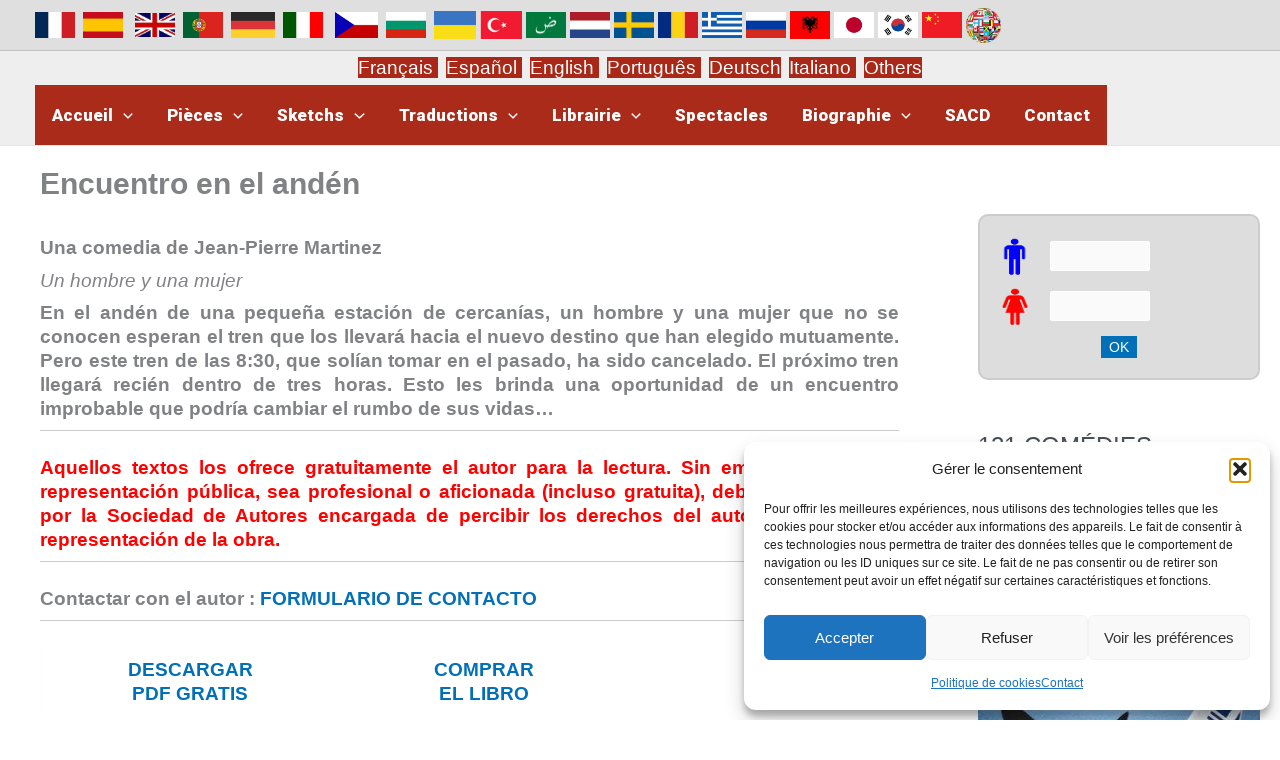

--- FILE ---
content_type: text/html; charset=UTF-8
request_url: https://comediatheque.net/encuentro-en-el-anden/
body_size: 33948
content:
<!DOCTYPE html>
<html lang="fr-FR">
<head>
<meta charset="UTF-8">
<meta name="viewport" content="width=device-width, initial-scale=1">
	<link rel="profile" href="https://gmpg.org/xfn/11"> 
	<meta name='robots' content='index, follow, max-image-preview:large, max-snippet:-1, max-video-preview:-1' />

	<!-- This site is optimized with the Yoast SEO plugin v26.8 - https://yoast.com/product/yoast-seo-wordpress/ -->
	<title>Encuentro en el andén - La Comédiathèque</title>
	<meta name="description" content="Encuentro en el andén, una comedia de Jean-Pierre Martinez Teatro descargar gratis humor bajar texto completo biblioteca librería comprar libro en linea" />
	<link rel="canonical" href="https://comediatheque.net/encuentro-en-el-anden/" />
	<meta property="og:locale" content="fr_FR" />
	<meta property="og:type" content="article" />
	<meta property="og:title" content="Encuentro en el andén - La Comédiathèque" />
	<meta property="og:description" content="Encuentro en el andén, una comedia de Jean-Pierre Martinez Teatro descargar gratis humor bajar texto completo biblioteca librería comprar libro en linea" />
	<meta property="og:url" content="https://comediatheque.net/encuentro-en-el-anden/" />
	<meta property="og:site_name" content="La Comédiathèque" />
	<meta property="article:author" content="https://www.facebook.com/jean.martinez.16?fref=ts" />
	<meta property="article:published_time" content="2023-04-22T15:06:31+00:00" />
	<meta property="article:modified_time" content="2025-01-27T13:23:29+00:00" />
	<meta property="og:image" content="https://comediatheque.net/wp-content/uploads/2023/04/encuentro2.jpg" />
	<meta property="og:image:width" content="750" />
	<meta property="og:image:height" content="1199" />
	<meta property="og:image:type" content="image/jpeg" />
	<meta name="author" content="admin" />
	<meta name="twitter:label1" content="Écrit par" />
	<meta name="twitter:data1" content="admin" />
	<meta name="twitter:label2" content="Durée de lecture estimée" />
	<meta name="twitter:data2" content="2 minutes" />
	<script type="application/ld+json" class="yoast-schema-graph">{"@context":"https://schema.org","@graph":[{"@type":"Article","@id":"https://comediatheque.net/encuentro-en-el-anden/#article","isPartOf":{"@id":"https://comediatheque.net/encuentro-en-el-anden/"},"author":{"name":"admin","@id":"https://comediatheque.net/#/schema/person/5f0993115cf9538fbe04d3a68ef038b6"},"headline":"Encuentro en el andén","datePublished":"2023-04-22T15:06:31+00:00","dateModified":"2025-01-27T13:23:29+00:00","mainEntityOfPage":{"@id":"https://comediatheque.net/encuentro-en-el-anden/"},"wordCount":156,"publisher":{"@id":"https://comediatheque.net/#/schema/person/3f4de0078ea9cdcfe82fbe3ad5b36bd1"},"image":{"@id":"https://comediatheque.net/encuentro-en-el-anden/#primaryimage"},"thumbnailUrl":"https://comediatheque.net/wp-content/uploads/2023/04/ENCUENTLIGHT-188x300.jpeg","articleSection":[".","Español"],"inLanguage":"fr-FR"},{"@type":"WebPage","@id":"https://comediatheque.net/encuentro-en-el-anden/","url":"https://comediatheque.net/encuentro-en-el-anden/","name":"Encuentro en el andén - La Comédiathèque","isPartOf":{"@id":"https://comediatheque.net/#website"},"primaryImageOfPage":{"@id":"https://comediatheque.net/encuentro-en-el-anden/#primaryimage"},"image":{"@id":"https://comediatheque.net/encuentro-en-el-anden/#primaryimage"},"thumbnailUrl":"https://comediatheque.net/wp-content/uploads/2023/04/ENCUENTLIGHT-188x300.jpeg","datePublished":"2023-04-22T15:06:31+00:00","dateModified":"2025-01-27T13:23:29+00:00","description":"Encuentro en el andén, una comedia de Jean-Pierre Martinez Teatro descargar gratis humor bajar texto completo biblioteca librería comprar libro en linea","breadcrumb":{"@id":"https://comediatheque.net/encuentro-en-el-anden/#breadcrumb"},"inLanguage":"fr-FR","potentialAction":[{"@type":"ReadAction","target":["https://comediatheque.net/encuentro-en-el-anden/"]}]},{"@type":"ImageObject","inLanguage":"fr-FR","@id":"https://comediatheque.net/encuentro-en-el-anden/#primaryimage","url":"https://comediatheque.net/wp-content/uploads/2023/04/ENCUENTLIGHT.jpeg","contentUrl":"https://comediatheque.net/wp-content/uploads/2023/04/ENCUENTLIGHT.jpeg","width":410,"height":655},{"@type":"BreadcrumbList","@id":"https://comediatheque.net/encuentro-en-el-anden/#breadcrumb","itemListElement":[{"@type":"ListItem","position":1,"name":"Accueil","item":"https://comediatheque.net/"},{"@type":"ListItem","position":2,"name":"Encuentro en el andén"}]},{"@type":"WebSite","@id":"https://comediatheque.net/#website","url":"https://comediatheque.net/","name":"La Comédiathèque","description":"Comédies de Jean-Pierre Martinez à télécharger gratuitement","publisher":{"@id":"https://comediatheque.net/#/schema/person/3f4de0078ea9cdcfe82fbe3ad5b36bd1"},"potentialAction":[{"@type":"SearchAction","target":{"@type":"EntryPoint","urlTemplate":"https://comediatheque.net/?s={search_term_string}"},"query-input":{"@type":"PropertyValueSpecification","valueRequired":true,"valueName":"search_term_string"}}],"inLanguage":"fr-FR"},{"@type":["Person","Organization"],"@id":"https://comediatheque.net/#/schema/person/3f4de0078ea9cdcfe82fbe3ad5b36bd1","name":"Comédiathèque","image":{"@type":"ImageObject","inLanguage":"fr-FR","@id":"https://comediatheque.net/#/schema/person/image/","url":"https://comediatheque.net/wp-content/uploads/2023/01/logocomedia_gris.jpg","contentUrl":"https://comediatheque.net/wp-content/uploads/2023/01/logocomedia_gris.jpg","width":539,"height":50,"caption":"Comédiathèque"},"logo":{"@id":"https://comediatheque.net/#/schema/person/image/"}},{"@type":"Person","@id":"https://comediatheque.net/#/schema/person/5f0993115cf9538fbe04d3a68ef038b6","name":"admin","sameAs":["http://comediatheque.net","https://www.facebook.com/jean.martinez.16?fref=ts"]}]}</script>
	<!-- / Yoast SEO plugin. -->


<link rel='dns-prefetch' href='//www.googletagmanager.com' />
<link rel='dns-prefetch' href='//fonts.googleapis.com' />
<link rel="alternate" type="application/rss+xml" title="La Comédiathèque &raquo; Flux" href="https://comediatheque.net/feed/" />
<link rel="alternate" type="application/rss+xml" title="La Comédiathèque &raquo; Flux des commentaires" href="https://comediatheque.net/comments/feed/" />
<link rel="alternate" title="oEmbed (JSON)" type="application/json+oembed" href="https://comediatheque.net/wp-json/oembed/1.0/embed?url=https%3A%2F%2Fcomediatheque.net%2Fencuentro-en-el-anden%2F" />
<link rel="alternate" title="oEmbed (XML)" type="text/xml+oembed" href="https://comediatheque.net/wp-json/oembed/1.0/embed?url=https%3A%2F%2Fcomediatheque.net%2Fencuentro-en-el-anden%2F&#038;format=xml" />
<link rel="preload" href="https://fonts.googleapis.com/css2?family=Roboto:ital,wght@0,900&#038;display=swap" as="style" media="all" onload="this.onload=null;this.rel='stylesheet'">
<link rel="stylesheet" href="https://fonts.googleapis.com/css2?family=Roboto:ital,wght@0,900&#038;display=swap" media="all">
<noscript><link rel="stylesheet" href="https://fonts.googleapis.com/css2?family=Roboto:ital,wght@0,900&#038;display=swap" media="all"></noscript>
<!--[if IE]><link rel="stylesheet" href="https://fonts.googleapis.com/css2?family=Roboto:ital,wght@0,900&#038;display=swap" media="all"><![endif]-->
<style id='wp-img-auto-sizes-contain-inline-css'>
img:is([sizes=auto i],[sizes^="auto," i]){contain-intrinsic-size:3000px 1500px}
/*# sourceURL=wp-img-auto-sizes-contain-inline-css */
</style>
<style id='wp-block-library-inline-css'>
:root{--wp-block-synced-color:#7a00df;--wp-block-synced-color--rgb:122,0,223;--wp-bound-block-color:var(--wp-block-synced-color);--wp-editor-canvas-background:#ddd;--wp-admin-theme-color:#007cba;--wp-admin-theme-color--rgb:0,124,186;--wp-admin-theme-color-darker-10:#006ba1;--wp-admin-theme-color-darker-10--rgb:0,107,160.5;--wp-admin-theme-color-darker-20:#005a87;--wp-admin-theme-color-darker-20--rgb:0,90,135;--wp-admin-border-width-focus:2px}@media (min-resolution:192dpi){:root{--wp-admin-border-width-focus:1.5px}}.wp-element-button{cursor:pointer}:root .has-very-light-gray-background-color{background-color:#eee}:root .has-very-dark-gray-background-color{background-color:#313131}:root .has-very-light-gray-color{color:#eee}:root .has-very-dark-gray-color{color:#313131}:root .has-vivid-green-cyan-to-vivid-cyan-blue-gradient-background{background:linear-gradient(135deg,#00d084,#0693e3)}:root .has-purple-crush-gradient-background{background:linear-gradient(135deg,#34e2e4,#4721fb 50%,#ab1dfe)}:root .has-hazy-dawn-gradient-background{background:linear-gradient(135deg,#faaca8,#dad0ec)}:root .has-subdued-olive-gradient-background{background:linear-gradient(135deg,#fafae1,#67a671)}:root .has-atomic-cream-gradient-background{background:linear-gradient(135deg,#fdd79a,#004a59)}:root .has-nightshade-gradient-background{background:linear-gradient(135deg,#330968,#31cdcf)}:root .has-midnight-gradient-background{background:linear-gradient(135deg,#020381,#2874fc)}:root{--wp--preset--font-size--normal:16px;--wp--preset--font-size--huge:42px}.has-regular-font-size{font-size:1em}.has-larger-font-size{font-size:2.625em}.has-normal-font-size{font-size:var(--wp--preset--font-size--normal)}.has-huge-font-size{font-size:var(--wp--preset--font-size--huge)}.has-text-align-center{text-align:center}.has-text-align-left{text-align:left}.has-text-align-right{text-align:right}.has-fit-text{white-space:nowrap!important}#end-resizable-editor-section{display:none}.aligncenter{clear:both}.items-justified-left{justify-content:flex-start}.items-justified-center{justify-content:center}.items-justified-right{justify-content:flex-end}.items-justified-space-between{justify-content:space-between}.screen-reader-text{border:0;clip-path:inset(50%);height:1px;margin:-1px;overflow:hidden;padding:0;position:absolute;width:1px;word-wrap:normal!important}.screen-reader-text:focus{background-color:#ddd;clip-path:none;color:#444;display:block;font-size:1em;height:auto;left:5px;line-height:normal;padding:15px 23px 14px;text-decoration:none;top:5px;width:auto;z-index:100000}html :where(.has-border-color){border-style:solid}html :where([style*=border-top-color]){border-top-style:solid}html :where([style*=border-right-color]){border-right-style:solid}html :where([style*=border-bottom-color]){border-bottom-style:solid}html :where([style*=border-left-color]){border-left-style:solid}html :where([style*=border-width]){border-style:solid}html :where([style*=border-top-width]){border-top-style:solid}html :where([style*=border-right-width]){border-right-style:solid}html :where([style*=border-bottom-width]){border-bottom-style:solid}html :where([style*=border-left-width]){border-left-style:solid}html :where(img[class*=wp-image-]){height:auto;max-width:100%}:where(figure){margin:0 0 1em}html :where(.is-position-sticky){--wp-admin--admin-bar--position-offset:var(--wp-admin--admin-bar--height,0px)}@media screen and (max-width:600px){html :where(.is-position-sticky){--wp-admin--admin-bar--position-offset:0px}}

/*# sourceURL=wp-block-library-inline-css */
</style><style id='global-styles-inline-css'>
:root{--wp--preset--aspect-ratio--square: 1;--wp--preset--aspect-ratio--4-3: 4/3;--wp--preset--aspect-ratio--3-4: 3/4;--wp--preset--aspect-ratio--3-2: 3/2;--wp--preset--aspect-ratio--2-3: 2/3;--wp--preset--aspect-ratio--16-9: 16/9;--wp--preset--aspect-ratio--9-16: 9/16;--wp--preset--color--black: #000000;--wp--preset--color--cyan-bluish-gray: #abb8c3;--wp--preset--color--white: #ffffff;--wp--preset--color--pale-pink: #f78da7;--wp--preset--color--vivid-red: #cf2e2e;--wp--preset--color--luminous-vivid-orange: #ff6900;--wp--preset--color--luminous-vivid-amber: #fcb900;--wp--preset--color--light-green-cyan: #7bdcb5;--wp--preset--color--vivid-green-cyan: #00d084;--wp--preset--color--pale-cyan-blue: #8ed1fc;--wp--preset--color--vivid-cyan-blue: #0693e3;--wp--preset--color--vivid-purple: #9b51e0;--wp--preset--color--ast-global-color-0: var(--ast-global-color-0);--wp--preset--color--ast-global-color-1: var(--ast-global-color-1);--wp--preset--color--ast-global-color-2: var(--ast-global-color-2);--wp--preset--color--ast-global-color-3: var(--ast-global-color-3);--wp--preset--color--ast-global-color-4: var(--ast-global-color-4);--wp--preset--color--ast-global-color-5: var(--ast-global-color-5);--wp--preset--color--ast-global-color-6: var(--ast-global-color-6);--wp--preset--color--ast-global-color-7: var(--ast-global-color-7);--wp--preset--color--ast-global-color-8: var(--ast-global-color-8);--wp--preset--gradient--vivid-cyan-blue-to-vivid-purple: linear-gradient(135deg,rgb(6,147,227) 0%,rgb(155,81,224) 100%);--wp--preset--gradient--light-green-cyan-to-vivid-green-cyan: linear-gradient(135deg,rgb(122,220,180) 0%,rgb(0,208,130) 100%);--wp--preset--gradient--luminous-vivid-amber-to-luminous-vivid-orange: linear-gradient(135deg,rgb(252,185,0) 0%,rgb(255,105,0) 100%);--wp--preset--gradient--luminous-vivid-orange-to-vivid-red: linear-gradient(135deg,rgb(255,105,0) 0%,rgb(207,46,46) 100%);--wp--preset--gradient--very-light-gray-to-cyan-bluish-gray: linear-gradient(135deg,rgb(238,238,238) 0%,rgb(169,184,195) 100%);--wp--preset--gradient--cool-to-warm-spectrum: linear-gradient(135deg,rgb(74,234,220) 0%,rgb(151,120,209) 20%,rgb(207,42,186) 40%,rgb(238,44,130) 60%,rgb(251,105,98) 80%,rgb(254,248,76) 100%);--wp--preset--gradient--blush-light-purple: linear-gradient(135deg,rgb(255,206,236) 0%,rgb(152,150,240) 100%);--wp--preset--gradient--blush-bordeaux: linear-gradient(135deg,rgb(254,205,165) 0%,rgb(254,45,45) 50%,rgb(107,0,62) 100%);--wp--preset--gradient--luminous-dusk: linear-gradient(135deg,rgb(255,203,112) 0%,rgb(199,81,192) 50%,rgb(65,88,208) 100%);--wp--preset--gradient--pale-ocean: linear-gradient(135deg,rgb(255,245,203) 0%,rgb(182,227,212) 50%,rgb(51,167,181) 100%);--wp--preset--gradient--electric-grass: linear-gradient(135deg,rgb(202,248,128) 0%,rgb(113,206,126) 100%);--wp--preset--gradient--midnight: linear-gradient(135deg,rgb(2,3,129) 0%,rgb(40,116,252) 100%);--wp--preset--font-size--small: 13px;--wp--preset--font-size--medium: 20px;--wp--preset--font-size--large: 36px;--wp--preset--font-size--x-large: 42px;--wp--preset--spacing--20: 0.44rem;--wp--preset--spacing--30: 0.67rem;--wp--preset--spacing--40: 1rem;--wp--preset--spacing--50: 1.5rem;--wp--preset--spacing--60: 2.25rem;--wp--preset--spacing--70: 3.38rem;--wp--preset--spacing--80: 5.06rem;--wp--preset--shadow--natural: 6px 6px 9px rgba(0, 0, 0, 0.2);--wp--preset--shadow--deep: 12px 12px 50px rgba(0, 0, 0, 0.4);--wp--preset--shadow--sharp: 6px 6px 0px rgba(0, 0, 0, 0.2);--wp--preset--shadow--outlined: 6px 6px 0px -3px rgb(255, 255, 255), 6px 6px rgb(0, 0, 0);--wp--preset--shadow--crisp: 6px 6px 0px rgb(0, 0, 0);}:root { --wp--style--global--content-size: var(--wp--custom--ast-content-width-size);--wp--style--global--wide-size: var(--wp--custom--ast-wide-width-size); }:where(body) { margin: 0; }.wp-site-blocks > .alignleft { float: left; margin-right: 2em; }.wp-site-blocks > .alignright { float: right; margin-left: 2em; }.wp-site-blocks > .aligncenter { justify-content: center; margin-left: auto; margin-right: auto; }:where(.wp-site-blocks) > * { margin-block-start: 24px; margin-block-end: 0; }:where(.wp-site-blocks) > :first-child { margin-block-start: 0; }:where(.wp-site-blocks) > :last-child { margin-block-end: 0; }:root { --wp--style--block-gap: 24px; }:root :where(.is-layout-flow) > :first-child{margin-block-start: 0;}:root :where(.is-layout-flow) > :last-child{margin-block-end: 0;}:root :where(.is-layout-flow) > *{margin-block-start: 24px;margin-block-end: 0;}:root :where(.is-layout-constrained) > :first-child{margin-block-start: 0;}:root :where(.is-layout-constrained) > :last-child{margin-block-end: 0;}:root :where(.is-layout-constrained) > *{margin-block-start: 24px;margin-block-end: 0;}:root :where(.is-layout-flex){gap: 24px;}:root :where(.is-layout-grid){gap: 24px;}.is-layout-flow > .alignleft{float: left;margin-inline-start: 0;margin-inline-end: 2em;}.is-layout-flow > .alignright{float: right;margin-inline-start: 2em;margin-inline-end: 0;}.is-layout-flow > .aligncenter{margin-left: auto !important;margin-right: auto !important;}.is-layout-constrained > .alignleft{float: left;margin-inline-start: 0;margin-inline-end: 2em;}.is-layout-constrained > .alignright{float: right;margin-inline-start: 2em;margin-inline-end: 0;}.is-layout-constrained > .aligncenter{margin-left: auto !important;margin-right: auto !important;}.is-layout-constrained > :where(:not(.alignleft):not(.alignright):not(.alignfull)){max-width: var(--wp--style--global--content-size);margin-left: auto !important;margin-right: auto !important;}.is-layout-constrained > .alignwide{max-width: var(--wp--style--global--wide-size);}body .is-layout-flex{display: flex;}.is-layout-flex{flex-wrap: wrap;align-items: center;}.is-layout-flex > :is(*, div){margin: 0;}body .is-layout-grid{display: grid;}.is-layout-grid > :is(*, div){margin: 0;}body{padding-top: 0px;padding-right: 0px;padding-bottom: 0px;padding-left: 0px;}a:where(:not(.wp-element-button)){text-decoration: none;}:root :where(.wp-element-button, .wp-block-button__link){background-color: #32373c;border-width: 0;color: #fff;font-family: inherit;font-size: inherit;font-style: inherit;font-weight: inherit;letter-spacing: inherit;line-height: inherit;padding-top: calc(0.667em + 2px);padding-right: calc(1.333em + 2px);padding-bottom: calc(0.667em + 2px);padding-left: calc(1.333em + 2px);text-decoration: none;text-transform: inherit;}.has-black-color{color: var(--wp--preset--color--black) !important;}.has-cyan-bluish-gray-color{color: var(--wp--preset--color--cyan-bluish-gray) !important;}.has-white-color{color: var(--wp--preset--color--white) !important;}.has-pale-pink-color{color: var(--wp--preset--color--pale-pink) !important;}.has-vivid-red-color{color: var(--wp--preset--color--vivid-red) !important;}.has-luminous-vivid-orange-color{color: var(--wp--preset--color--luminous-vivid-orange) !important;}.has-luminous-vivid-amber-color{color: var(--wp--preset--color--luminous-vivid-amber) !important;}.has-light-green-cyan-color{color: var(--wp--preset--color--light-green-cyan) !important;}.has-vivid-green-cyan-color{color: var(--wp--preset--color--vivid-green-cyan) !important;}.has-pale-cyan-blue-color{color: var(--wp--preset--color--pale-cyan-blue) !important;}.has-vivid-cyan-blue-color{color: var(--wp--preset--color--vivid-cyan-blue) !important;}.has-vivid-purple-color{color: var(--wp--preset--color--vivid-purple) !important;}.has-ast-global-color-0-color{color: var(--wp--preset--color--ast-global-color-0) !important;}.has-ast-global-color-1-color{color: var(--wp--preset--color--ast-global-color-1) !important;}.has-ast-global-color-2-color{color: var(--wp--preset--color--ast-global-color-2) !important;}.has-ast-global-color-3-color{color: var(--wp--preset--color--ast-global-color-3) !important;}.has-ast-global-color-4-color{color: var(--wp--preset--color--ast-global-color-4) !important;}.has-ast-global-color-5-color{color: var(--wp--preset--color--ast-global-color-5) !important;}.has-ast-global-color-6-color{color: var(--wp--preset--color--ast-global-color-6) !important;}.has-ast-global-color-7-color{color: var(--wp--preset--color--ast-global-color-7) !important;}.has-ast-global-color-8-color{color: var(--wp--preset--color--ast-global-color-8) !important;}.has-black-background-color{background-color: var(--wp--preset--color--black) !important;}.has-cyan-bluish-gray-background-color{background-color: var(--wp--preset--color--cyan-bluish-gray) !important;}.has-white-background-color{background-color: var(--wp--preset--color--white) !important;}.has-pale-pink-background-color{background-color: var(--wp--preset--color--pale-pink) !important;}.has-vivid-red-background-color{background-color: var(--wp--preset--color--vivid-red) !important;}.has-luminous-vivid-orange-background-color{background-color: var(--wp--preset--color--luminous-vivid-orange) !important;}.has-luminous-vivid-amber-background-color{background-color: var(--wp--preset--color--luminous-vivid-amber) !important;}.has-light-green-cyan-background-color{background-color: var(--wp--preset--color--light-green-cyan) !important;}.has-vivid-green-cyan-background-color{background-color: var(--wp--preset--color--vivid-green-cyan) !important;}.has-pale-cyan-blue-background-color{background-color: var(--wp--preset--color--pale-cyan-blue) !important;}.has-vivid-cyan-blue-background-color{background-color: var(--wp--preset--color--vivid-cyan-blue) !important;}.has-vivid-purple-background-color{background-color: var(--wp--preset--color--vivid-purple) !important;}.has-ast-global-color-0-background-color{background-color: var(--wp--preset--color--ast-global-color-0) !important;}.has-ast-global-color-1-background-color{background-color: var(--wp--preset--color--ast-global-color-1) !important;}.has-ast-global-color-2-background-color{background-color: var(--wp--preset--color--ast-global-color-2) !important;}.has-ast-global-color-3-background-color{background-color: var(--wp--preset--color--ast-global-color-3) !important;}.has-ast-global-color-4-background-color{background-color: var(--wp--preset--color--ast-global-color-4) !important;}.has-ast-global-color-5-background-color{background-color: var(--wp--preset--color--ast-global-color-5) !important;}.has-ast-global-color-6-background-color{background-color: var(--wp--preset--color--ast-global-color-6) !important;}.has-ast-global-color-7-background-color{background-color: var(--wp--preset--color--ast-global-color-7) !important;}.has-ast-global-color-8-background-color{background-color: var(--wp--preset--color--ast-global-color-8) !important;}.has-black-border-color{border-color: var(--wp--preset--color--black) !important;}.has-cyan-bluish-gray-border-color{border-color: var(--wp--preset--color--cyan-bluish-gray) !important;}.has-white-border-color{border-color: var(--wp--preset--color--white) !important;}.has-pale-pink-border-color{border-color: var(--wp--preset--color--pale-pink) !important;}.has-vivid-red-border-color{border-color: var(--wp--preset--color--vivid-red) !important;}.has-luminous-vivid-orange-border-color{border-color: var(--wp--preset--color--luminous-vivid-orange) !important;}.has-luminous-vivid-amber-border-color{border-color: var(--wp--preset--color--luminous-vivid-amber) !important;}.has-light-green-cyan-border-color{border-color: var(--wp--preset--color--light-green-cyan) !important;}.has-vivid-green-cyan-border-color{border-color: var(--wp--preset--color--vivid-green-cyan) !important;}.has-pale-cyan-blue-border-color{border-color: var(--wp--preset--color--pale-cyan-blue) !important;}.has-vivid-cyan-blue-border-color{border-color: var(--wp--preset--color--vivid-cyan-blue) !important;}.has-vivid-purple-border-color{border-color: var(--wp--preset--color--vivid-purple) !important;}.has-ast-global-color-0-border-color{border-color: var(--wp--preset--color--ast-global-color-0) !important;}.has-ast-global-color-1-border-color{border-color: var(--wp--preset--color--ast-global-color-1) !important;}.has-ast-global-color-2-border-color{border-color: var(--wp--preset--color--ast-global-color-2) !important;}.has-ast-global-color-3-border-color{border-color: var(--wp--preset--color--ast-global-color-3) !important;}.has-ast-global-color-4-border-color{border-color: var(--wp--preset--color--ast-global-color-4) !important;}.has-ast-global-color-5-border-color{border-color: var(--wp--preset--color--ast-global-color-5) !important;}.has-ast-global-color-6-border-color{border-color: var(--wp--preset--color--ast-global-color-6) !important;}.has-ast-global-color-7-border-color{border-color: var(--wp--preset--color--ast-global-color-7) !important;}.has-ast-global-color-8-border-color{border-color: var(--wp--preset--color--ast-global-color-8) !important;}.has-vivid-cyan-blue-to-vivid-purple-gradient-background{background: var(--wp--preset--gradient--vivid-cyan-blue-to-vivid-purple) !important;}.has-light-green-cyan-to-vivid-green-cyan-gradient-background{background: var(--wp--preset--gradient--light-green-cyan-to-vivid-green-cyan) !important;}.has-luminous-vivid-amber-to-luminous-vivid-orange-gradient-background{background: var(--wp--preset--gradient--luminous-vivid-amber-to-luminous-vivid-orange) !important;}.has-luminous-vivid-orange-to-vivid-red-gradient-background{background: var(--wp--preset--gradient--luminous-vivid-orange-to-vivid-red) !important;}.has-very-light-gray-to-cyan-bluish-gray-gradient-background{background: var(--wp--preset--gradient--very-light-gray-to-cyan-bluish-gray) !important;}.has-cool-to-warm-spectrum-gradient-background{background: var(--wp--preset--gradient--cool-to-warm-spectrum) !important;}.has-blush-light-purple-gradient-background{background: var(--wp--preset--gradient--blush-light-purple) !important;}.has-blush-bordeaux-gradient-background{background: var(--wp--preset--gradient--blush-bordeaux) !important;}.has-luminous-dusk-gradient-background{background: var(--wp--preset--gradient--luminous-dusk) !important;}.has-pale-ocean-gradient-background{background: var(--wp--preset--gradient--pale-ocean) !important;}.has-electric-grass-gradient-background{background: var(--wp--preset--gradient--electric-grass) !important;}.has-midnight-gradient-background{background: var(--wp--preset--gradient--midnight) !important;}.has-small-font-size{font-size: var(--wp--preset--font-size--small) !important;}.has-medium-font-size{font-size: var(--wp--preset--font-size--medium) !important;}.has-large-font-size{font-size: var(--wp--preset--font-size--large) !important;}.has-x-large-font-size{font-size: var(--wp--preset--font-size--x-large) !important;}
/*# sourceURL=global-styles-inline-css */
</style>

<link rel='stylesheet' id='cmplz-general-css' href='https://comediatheque.net/wp-content/plugins/complianz-gdpr/assets/css/cookieblocker.min.css' media='all' />
<link rel='stylesheet' id='tablepress-default-css' href='https://comediatheque.net/wp-content/tablepress-combined.min.css' media='all' />
<link rel='stylesheet' id='wpo_min-header-0-css' href='https://comediatheque.net/wp-content/cache/wpo-minify/1768981282/assets/wpo-minify-header-formidable1768388750.min.css' media='all' />
<link rel='stylesheet' id='astra-theme-css-css' href='https://comediatheque.net/wp-content/themes/astra/assets/css/minified/main.min.css' media='all' />
<style id='astra-theme-css-inline-css'>
:root{--ast-post-nav-space:0;--ast-container-default-xlg-padding:6.67em;--ast-container-default-lg-padding:5.67em;--ast-container-default-slg-padding:4.34em;--ast-container-default-md-padding:3.34em;--ast-container-default-sm-padding:6.67em;--ast-container-default-xs-padding:2.4em;--ast-container-default-xxs-padding:1.4em;--ast-code-block-background:#EEEEEE;--ast-comment-inputs-background:#FAFAFA;--ast-normal-container-width:1883px;--ast-narrow-container-width:750px;--ast-blog-title-font-weight:normal;--ast-blog-meta-weight:inherit;--ast-global-color-primary:var(--ast-global-color-5);--ast-global-color-secondary:var(--ast-global-color-4);--ast-global-color-alternate-background:var(--ast-global-color-7);--ast-global-color-subtle-background:var(--ast-global-color-6);--ast-bg-style-guide:var( --ast-global-color-secondary,--ast-global-color-5 );--ast-shadow-style-guide:0px 0px 4px 0 #00000057;--ast-global-dark-bg-style:#fff;--ast-global-dark-lfs:#fbfbfb;--ast-widget-bg-color:#fafafa;--ast-wc-container-head-bg-color:#fbfbfb;--ast-title-layout-bg:#eeeeee;--ast-search-border-color:#e7e7e7;--ast-lifter-hover-bg:#e6e6e6;--ast-gallery-block-color:#000;--srfm-color-input-label:var(--ast-global-color-2);}html{font-size:106.25%;}a,.page-title{color:var(--ast-global-color-0);}a:hover,a:focus{color:var(--ast-global-color-1);}body,button,input,select,textarea,.ast-button,.ast-custom-button{font-family:Arial,Helvetica,Verdana,sans-serif;font-weight:normal;font-size:17px;font-size:1rem;line-height:var(--ast-body-line-height,1.4em);}blockquote{color:var(--ast-global-color-3);}p,.entry-content p{margin-bottom:0.5em;}h1,h2,h3,h4,h5,h6,.entry-content :where(h1,h2,h3,h4,h5,h6),.site-title,.site-title a{font-family:Arial,Helvetica,Verdana,sans-serif;font-weight:700;text-decoration:initial;}.ast-site-identity .site-title a{color:#880707;}.site-title{font-size:40px;font-size:2.3529411764706rem;display:none;}header .custom-logo-link img{max-width:409px;width:409px;}.astra-logo-svg{width:409px;}.site-header .site-description{font-size:15px;font-size:0.88235294117647rem;display:none;}.entry-title{font-size:30px;font-size:1.7647058823529rem;}.archive .ast-article-post .ast-article-inner,.blog .ast-article-post .ast-article-inner,.archive .ast-article-post .ast-article-inner:hover,.blog .ast-article-post .ast-article-inner:hover{overflow:hidden;}h1,.entry-content :where(h1){font-size:30px;font-size:1.7647058823529rem;font-weight:400;font-family:Arial,Helvetica,Verdana,sans-serif;line-height:1.4em;}h2,.entry-content :where(h2){font-size:38px;font-size:2.2352941176471rem;font-weight:normal;font-family:Arial,Helvetica,Verdana,sans-serif;line-height:1.3em;}h3,.entry-content :where(h3){font-size:20px;font-size:1.1764705882353rem;font-weight:700;font-family:Arial,Helvetica,Verdana,sans-serif;line-height:1.3em;}h4,.entry-content :where(h4){font-size:24px;font-size:1.4117647058824rem;line-height:1.2em;font-weight:700;font-family:Arial,Helvetica,Verdana,sans-serif;}h5,.entry-content :where(h5){font-size:21px;font-size:1.2352941176471rem;line-height:1.2em;font-weight:500;font-family:Arial,Helvetica,Verdana,sans-serif;}h6,.entry-content :where(h6){font-size:17px;font-size:1rem;line-height:1.25em;font-weight:700;font-family:Arial,Helvetica,Verdana,sans-serif;}::selection{background-color:var(--ast-global-color-0);color:#ffffff;}body,h1,h2,h3,h4,h5,h6,.entry-title a,.entry-content :where(h1,h2,h3,h4,h5,h6){color:var(--ast-global-color-3);}.tagcloud a:hover,.tagcloud a:focus,.tagcloud a.current-item{color:#ffffff;border-color:var(--ast-global-color-0);background-color:var(--ast-global-color-0);}input:focus,input[type="text"]:focus,input[type="email"]:focus,input[type="url"]:focus,input[type="password"]:focus,input[type="reset"]:focus,input[type="search"]:focus,textarea:focus{border-color:var(--ast-global-color-0);}input[type="radio"]:checked,input[type=reset],input[type="checkbox"]:checked,input[type="checkbox"]:hover:checked,input[type="checkbox"]:focus:checked,input[type=range]::-webkit-slider-thumb{border-color:var(--ast-global-color-0);background-color:var(--ast-global-color-0);box-shadow:none;}.site-footer a:hover + .post-count,.site-footer a:focus + .post-count{background:var(--ast-global-color-0);border-color:var(--ast-global-color-0);}.single .nav-links .nav-previous,.single .nav-links .nav-next{color:var(--ast-global-color-0);}.entry-meta,.entry-meta *{line-height:1.45;color:var(--ast-global-color-0);}.entry-meta a:not(.ast-button):hover,.entry-meta a:not(.ast-button):hover *,.entry-meta a:not(.ast-button):focus,.entry-meta a:not(.ast-button):focus *,.page-links > .page-link,.page-links .page-link:hover,.post-navigation a:hover{color:var(--ast-global-color-1);}#cat option,.secondary .calendar_wrap thead a,.secondary .calendar_wrap thead a:visited{color:var(--ast-global-color-0);}.secondary .calendar_wrap #today,.ast-progress-val span{background:var(--ast-global-color-0);}.secondary a:hover + .post-count,.secondary a:focus + .post-count{background:var(--ast-global-color-0);border-color:var(--ast-global-color-0);}.calendar_wrap #today > a{color:#ffffff;}.page-links .page-link,.single .post-navigation a{color:var(--ast-global-color-0);}.ast-search-menu-icon .search-form button.search-submit{padding:0 4px;}.ast-search-menu-icon form.search-form{padding-right:0;}.ast-search-menu-icon.slide-search input.search-field{width:0;}.ast-header-search .ast-search-menu-icon.ast-dropdown-active .search-form,.ast-header-search .ast-search-menu-icon.ast-dropdown-active .search-field:focus{transition:all 0.2s;}.search-form input.search-field:focus{outline:none;}.wp-block-latest-posts > li > a{color:var(--ast-global-color-2);}.widget-title,.widget .wp-block-heading{font-size:24px;font-size:1.4117647058824rem;color:var(--ast-global-color-3);}#secondary,#secondary button,#secondary input,#secondary select,#secondary textarea{font-size:17px;font-size:1rem;}.ast-single-post .entry-content a,.ast-comment-content a:not(.ast-comment-edit-reply-wrap a){text-decoration:underline;}.ast-single-post .wp-block-button .wp-block-button__link,.ast-single-post .elementor-widget-button .elementor-button,a.ast-post-filter-single,.ast-single-post .wp-block-button.is-style-outline .wp-block-button__link,div.ast-custom-button,.ast-single-post .ast-comment-content .comment-reply-link,.ast-single-post .ast-comment-content .comment-edit-link{text-decoration:none;}.ast-search-menu-icon.slide-search a:focus-visible:focus-visible,.astra-search-icon:focus-visible,#close:focus-visible,a:focus-visible,.ast-menu-toggle:focus-visible,.site .skip-link:focus-visible,.wp-block-loginout input:focus-visible,.wp-block-search.wp-block-search__button-inside .wp-block-search__inside-wrapper,.ast-header-navigation-arrow:focus-visible,.ast-orders-table__row .ast-orders-table__cell:focus-visible,a#ast-apply-coupon:focus-visible,#ast-apply-coupon:focus-visible,#close:focus-visible,.button.search-submit:focus-visible,#search_submit:focus,.normal-search:focus-visible,.ast-header-account-wrap:focus-visible,.astra-cart-drawer-close:focus,.ast-single-variation:focus,.ast-button:focus,.ast-builder-button-wrap:has(.ast-custom-button-link:focus),.ast-builder-button-wrap .ast-custom-button-link:focus{outline-style:dotted;outline-color:inherit;outline-width:thin;}input:focus,input[type="text"]:focus,input[type="email"]:focus,input[type="url"]:focus,input[type="password"]:focus,input[type="reset"]:focus,input[type="search"]:focus,input[type="number"]:focus,textarea:focus,.wp-block-search__input:focus,[data-section="section-header-mobile-trigger"] .ast-button-wrap .ast-mobile-menu-trigger-minimal:focus,.ast-mobile-popup-drawer.active .menu-toggle-close:focus,#ast-scroll-top:focus,#coupon_code:focus,#ast-coupon-code:focus{border-style:dotted;border-color:inherit;border-width:thin;}input{outline:none;}.ast-logo-title-inline .site-logo-img{padding-right:1em;}body .ast-oembed-container *{position:absolute;top:0;width:100%;height:100%;left:0;}body .wp-block-embed-pocket-casts .ast-oembed-container *{position:unset;}.ast-single-post-featured-section + article {margin-top: 2em;}.site-content .ast-single-post-featured-section img {width: 100%;overflow: hidden;object-fit: cover;}.site > .ast-single-related-posts-container {margin-top: 0;}@media (min-width: 922px) {.ast-desktop .ast-container--narrow {max-width: var(--ast-narrow-container-width);margin: 0 auto;}}#secondary {margin: 4em 0 2.5em;word-break: break-word;line-height: 2;}#secondary li {margin-bottom: 0.25em;}#secondary li:last-child {margin-bottom: 0;}@media (max-width: 768px) {.js_active .ast-plain-container.ast-single-post #secondary {margin-top: 1.5em;}}.ast-separate-container.ast-two-container #secondary .widget {background-color: #fff;padding: 2em;margin-bottom: 2em;}@media (min-width: 993px) {.ast-left-sidebar #secondary {padding-right: 60px;}.ast-right-sidebar #secondary {padding-left: 60px;}}@media (max-width: 993px) {.ast-right-sidebar #secondary {padding-left: 30px;}.ast-left-sidebar #secondary {padding-right: 30px;}}@media (max-width:921.9px){#ast-desktop-header{display:none;}}@media (min-width:922px){#ast-mobile-header{display:none;}}@media( max-width: 420px ) {.single .nav-links .nav-previous,.single .nav-links .nav-next {width: 100%;text-align: center;}}.wp-block-buttons.aligncenter{justify-content:center;}@media (max-width:921px){.ast-theme-transparent-header #primary,.ast-theme-transparent-header #secondary{padding:0;}}@media (max-width:921px){.ast-plain-container.ast-no-sidebar #primary{padding:0;}}.ast-plain-container.ast-no-sidebar #primary{margin-top:0;margin-bottom:0;}.ast-separate-container.ast-single-post.ast-right-sidebar #primary,.ast-separate-container.ast-single-post.ast-left-sidebar #primary,.ast-separate-container.ast-single-post #primary,.ast-plain-container.ast-single-post #primary,.ast-narrow-container.ast-single-post #primary{margin-top:20px;margin-bottom:0px;}.ast-left-sidebar.ast-single-post #primary,.ast-right-sidebar.ast-single-post #primary,.ast-separate-container.ast-single-post.ast-right-sidebar #primary,.ast-separate-container.ast-single-post.ast-left-sidebar #primary,.ast-separate-container.ast-single-post #primary,.ast-narrow-container.ast-single-post #primary{padding-left:10px;padding-right:9px;}.ast-separate-container #primary,.ast-narrow-container #primary{padding-top:0px;}.ast-separate-container #primary,.ast-narrow-container #primary{padding-bottom:0px;}.wp-block-button.is-style-outline .wp-block-button__link{border-color:var(--ast-global-color-0);}div.wp-block-button.is-style-outline > .wp-block-button__link:not(.has-text-color),div.wp-block-button.wp-block-button__link.is-style-outline:not(.has-text-color){color:var(--ast-global-color-0);}.wp-block-button.is-style-outline .wp-block-button__link:hover,.wp-block-buttons .wp-block-button.is-style-outline .wp-block-button__link:focus,.wp-block-buttons .wp-block-button.is-style-outline > .wp-block-button__link:not(.has-text-color):hover,.wp-block-buttons .wp-block-button.wp-block-button__link.is-style-outline:not(.has-text-color):hover{color:#ffffff;background-color:var(--ast-global-color-1);border-color:var(--ast-global-color-1);}.post-page-numbers.current .page-link,.ast-pagination .page-numbers.current{color:#ffffff;border-color:var(--ast-global-color-0);background-color:var(--ast-global-color-0);}.wp-block-button.is-style-outline .wp-block-button__link.wp-element-button,.ast-outline-button{border-color:var(--ast-global-color-0);font-family:inherit;font-weight:inherit;line-height:1em;}.wp-block-buttons .wp-block-button.is-style-outline > .wp-block-button__link:not(.has-text-color),.wp-block-buttons .wp-block-button.wp-block-button__link.is-style-outline:not(.has-text-color),.ast-outline-button{color:var(--ast-global-color-0);}.wp-block-button.is-style-outline .wp-block-button__link:hover,.wp-block-buttons .wp-block-button.is-style-outline .wp-block-button__link:focus,.wp-block-buttons .wp-block-button.is-style-outline > .wp-block-button__link:not(.has-text-color):hover,.wp-block-buttons .wp-block-button.wp-block-button__link.is-style-outline:not(.has-text-color):hover,.ast-outline-button:hover,.ast-outline-button:focus,.wp-block-uagb-buttons-child .uagb-buttons-repeater.ast-outline-button:hover,.wp-block-uagb-buttons-child .uagb-buttons-repeater.ast-outline-button:focus{color:#ffffff;background-color:var(--ast-global-color-1);border-color:var(--ast-global-color-1);}.wp-block-button .wp-block-button__link.wp-element-button.is-style-outline:not(.has-background),.wp-block-button.is-style-outline>.wp-block-button__link.wp-element-button:not(.has-background),.ast-outline-button{background-color:transparent;}.entry-content[data-ast-blocks-layout] > figure{margin-bottom:1em;}h1.widget-title{font-weight:400;}h2.widget-title{font-weight:normal;}h3.widget-title{font-weight:700;}@media (max-width:921px){.ast-left-sidebar #content > .ast-container{display:flex;flex-direction:column-reverse;width:100%;}.ast-separate-container .ast-article-post,.ast-separate-container .ast-article-single{padding:1.5em 2.14em;}.ast-author-box img.avatar{margin:20px 0 0 0;}}@media (max-width:921px){#secondary.secondary{padding-top:0;}.ast-separate-container.ast-right-sidebar #secondary{padding-left:1em;padding-right:1em;}.ast-separate-container.ast-two-container #secondary{padding-left:0;padding-right:0;}.ast-page-builder-template .entry-header #secondary,.ast-page-builder-template #secondary{margin-top:1.5em;}}@media (max-width:921px){.ast-right-sidebar #primary{padding-right:0;}.ast-page-builder-template.ast-left-sidebar #secondary,.ast-page-builder-template.ast-right-sidebar #secondary{padding-right:20px;padding-left:20px;}.ast-right-sidebar #secondary,.ast-left-sidebar #primary{padding-left:0;}.ast-left-sidebar #secondary{padding-right:0;}}@media (min-width:922px){.ast-separate-container.ast-right-sidebar #primary,.ast-separate-container.ast-left-sidebar #primary{border:0;}.search-no-results.ast-separate-container #primary{margin-bottom:4em;}}@media (min-width:922px){.ast-right-sidebar #primary{border-right:1px solid var(--ast-border-color);}.ast-left-sidebar #primary{border-left:1px solid var(--ast-border-color);}.ast-right-sidebar #secondary{border-left:1px solid var(--ast-border-color);margin-left:-1px;}.ast-left-sidebar #secondary{border-right:1px solid var(--ast-border-color);margin-right:-1px;}.ast-separate-container.ast-two-container.ast-right-sidebar #secondary{padding-left:30px;padding-right:0;}.ast-separate-container.ast-two-container.ast-left-sidebar #secondary{padding-right:30px;padding-left:0;}.ast-separate-container.ast-right-sidebar #secondary,.ast-separate-container.ast-left-sidebar #secondary{border:0;margin-left:auto;margin-right:auto;}.ast-separate-container.ast-two-container #secondary .widget:last-child{margin-bottom:0;}}.wp-block-button .wp-block-button__link{color:#ffffff;}.wp-block-button .wp-block-button__link:hover,.wp-block-button .wp-block-button__link:focus{color:#ffffff;background-color:var(--ast-global-color-1);border-color:var(--ast-global-color-1);}.wp-block-button .wp-block-button__link,.wp-block-search .wp-block-search__button,body .wp-block-file .wp-block-file__button{border-color:var(--ast-global-color-0);background-color:var(--ast-global-color-0);color:#ffffff;font-family:inherit;font-weight:inherit;line-height:1em;padding-top:15px;padding-right:30px;padding-bottom:15px;padding-left:30px;}@media (max-width:921px){.wp-block-button .wp-block-button__link,.wp-block-search .wp-block-search__button,body .wp-block-file .wp-block-file__button{padding-top:14px;padding-right:28px;padding-bottom:14px;padding-left:28px;}}@media (max-width:544px){.wp-block-button .wp-block-button__link,.wp-block-search .wp-block-search__button,body .wp-block-file .wp-block-file__button{padding-top:12px;padding-right:24px;padding-bottom:12px;padding-left:24px;}}.menu-toggle,button,.ast-button,.ast-custom-button,.button,input#submit,input[type="button"],input[type="submit"],input[type="reset"],form[CLASS*="wp-block-search__"].wp-block-search .wp-block-search__inside-wrapper .wp-block-search__button,body .wp-block-file .wp-block-file__button{border-style:solid;border-top-width:0;border-right-width:0;border-left-width:0;border-bottom-width:0;color:#ffffff;border-color:var(--ast-global-color-0);background-color:var(--ast-global-color-0);padding-top:15px;padding-right:30px;padding-bottom:15px;padding-left:30px;font-family:inherit;font-weight:inherit;line-height:1em;}button:focus,.menu-toggle:hover,button:hover,.ast-button:hover,.ast-custom-button:hover .button:hover,.ast-custom-button:hover ,input[type=reset]:hover,input[type=reset]:focus,input#submit:hover,input#submit:focus,input[type="button"]:hover,input[type="button"]:focus,input[type="submit"]:hover,input[type="submit"]:focus,form[CLASS*="wp-block-search__"].wp-block-search .wp-block-search__inside-wrapper .wp-block-search__button:hover,form[CLASS*="wp-block-search__"].wp-block-search .wp-block-search__inside-wrapper .wp-block-search__button:focus,body .wp-block-file .wp-block-file__button:hover,body .wp-block-file .wp-block-file__button:focus{color:#ffffff;background-color:var(--ast-global-color-1);border-color:var(--ast-global-color-1);}@media (max-width:921px){.menu-toggle,button,.ast-button,.ast-custom-button,.button,input#submit,input[type="button"],input[type="submit"],input[type="reset"],form[CLASS*="wp-block-search__"].wp-block-search .wp-block-search__inside-wrapper .wp-block-search__button,body .wp-block-file .wp-block-file__button{padding-top:14px;padding-right:28px;padding-bottom:14px;padding-left:28px;}}@media (max-width:544px){.menu-toggle,button,.ast-button,.ast-custom-button,.button,input#submit,input[type="button"],input[type="submit"],input[type="reset"],form[CLASS*="wp-block-search__"].wp-block-search .wp-block-search__inside-wrapper .wp-block-search__button,body .wp-block-file .wp-block-file__button{padding-top:12px;padding-right:24px;padding-bottom:12px;padding-left:24px;}}@media (max-width:921px){.ast-mobile-header-stack .main-header-bar .ast-search-menu-icon{display:inline-block;}.ast-header-break-point.ast-header-custom-item-outside .ast-mobile-header-stack .main-header-bar .ast-search-icon{margin:0;}.ast-comment-avatar-wrap img{max-width:2.5em;}.ast-comment-meta{padding:0 1.8888em 1.3333em;}.ast-separate-container .ast-comment-list li.depth-1{padding:1.5em 2.14em;}.ast-separate-container .comment-respond{padding:2em 2.14em;}}@media (min-width:544px){.ast-container{max-width:100%;}}@media (max-width:544px){.ast-separate-container .ast-article-post,.ast-separate-container .ast-article-single,.ast-separate-container .comments-title,.ast-separate-container .ast-archive-description{padding:1.5em 1em;}.ast-separate-container #content .ast-container{padding-left:0.54em;padding-right:0.54em;}.ast-separate-container .ast-comment-list .bypostauthor{padding:.5em;}.ast-search-menu-icon.ast-dropdown-active .search-field{width:170px;}.ast-separate-container #secondary{padding-top:0;}.ast-separate-container.ast-two-container #secondary .widget{margin-bottom:1.5em;padding-left:1em;padding-right:1em;}} #ast-mobile-header .ast-site-header-cart-li a{pointer-events:none;}body,.ast-separate-container{background-color:var(--ast-global-color-5);background-image:none;}@media (max-width:921px){.widget-title{font-size:24px;font-size:1.4117647058824rem;}body,button,input,select,textarea,.ast-button,.ast-custom-button{font-size:17px;font-size:1rem;}#secondary,#secondary button,#secondary input,#secondary select,#secondary textarea{font-size:17px;font-size:1rem;}.site-title{display:none;}.site-header .site-description{display:none;}h1,.entry-content :where(h1){font-size:40px;}h2,.entry-content :where(h2){font-size:32px;}h3,.entry-content :where(h3){font-size:26px;}h4,.entry-content :where(h4){font-size:20px;font-size:1.1764705882353rem;}h5,.entry-content :where(h5){font-size:17px;font-size:1rem;}h6,.entry-content :where(h6){font-size:15px;font-size:0.88235294117647rem;}body,.ast-separate-container{background-color:#f2f2f2;background-image:none;}}@media (max-width:544px){.widget-title{font-size:24px;font-size:1.4117647058824rem;}body,button,input,select,textarea,.ast-button,.ast-custom-button{font-size:17px;font-size:1rem;}#secondary,#secondary button,#secondary input,#secondary select,#secondary textarea{font-size:17px;font-size:1rem;}.site-title{display:none;}.site-header .site-description{display:none;}h1,.entry-content :where(h1){font-size:36px;}h2,.entry-content :where(h2){font-size:28px;}h3,.entry-content :where(h3){font-size:22px;}h4,.entry-content :where(h4){font-size:18px;font-size:1.0588235294118rem;}h5,.entry-content :where(h5){font-size:15px;font-size:0.88235294117647rem;}h6,.entry-content :where(h6){font-size:14px;font-size:0.82352941176471rem;}header .custom-logo-link img,.ast-header-break-point .site-branding img,.ast-header-break-point .custom-logo-link img{max-width:198px;width:198px;}.astra-logo-svg{width:198px;}.ast-header-break-point .site-logo-img .custom-mobile-logo-link img{max-width:198px;}}@media (max-width:544px){html{font-size:106.25%;}}@media (min-width:922px){.ast-container{max-width:1923px;}}@media (min-width:922px){.site-content .ast-container{display:flex;}}@media (max-width:921px){.site-content .ast-container{flex-direction:column;}}@media (min-width:922px){.blog .site-content > .ast-container,.archive .site-content > .ast-container,.search .site-content > .ast-container{max-width:1870px;}}@media (min-width:922px){.main-header-menu .sub-menu .menu-item.ast-left-align-sub-menu:hover > .sub-menu,.main-header-menu .sub-menu .menu-item.ast-left-align-sub-menu.focus > .sub-menu{margin-left:-0px;}}.site .comments-area{padding-bottom:3em;}.wp-block-file {display: flex;align-items: center;flex-wrap: wrap;justify-content: space-between;}.wp-block-pullquote {border: none;}.wp-block-pullquote blockquote::before {content: "\201D";font-family: "Helvetica",sans-serif;display: flex;transform: rotate( 180deg );font-size: 6rem;font-style: normal;line-height: 1;font-weight: bold;align-items: center;justify-content: center;}.has-text-align-right > blockquote::before {justify-content: flex-start;}.has-text-align-left > blockquote::before {justify-content: flex-end;}figure.wp-block-pullquote.is-style-solid-color blockquote {max-width: 100%;text-align: inherit;}:root {--wp--custom--ast-default-block-top-padding: 2em;--wp--custom--ast-default-block-right-padding: 2em;--wp--custom--ast-default-block-bottom-padding: 2em;--wp--custom--ast-default-block-left-padding: 2em;--wp--custom--ast-container-width: 1883px;--wp--custom--ast-content-width-size: 910px;--wp--custom--ast-wide-width-size: 1883px;}.ast-narrow-container {--wp--custom--ast-content-width-size: 750px;--wp--custom--ast-wide-width-size: 750px;}@media(max-width: 921px) {:root {--wp--custom--ast-default-block-top-padding: 2em;--wp--custom--ast-default-block-right-padding: 2em;--wp--custom--ast-default-block-bottom-padding: 2em;--wp--custom--ast-default-block-left-padding: 2em;}}@media(max-width: 544px) {:root {--wp--custom--ast-default-block-top-padding: 2em;--wp--custom--ast-default-block-right-padding: 2em;--wp--custom--ast-default-block-bottom-padding: 2em;--wp--custom--ast-default-block-left-padding: 2em;}}.entry-content > .wp-block-group,.entry-content > .wp-block-cover,.entry-content > .wp-block-columns {padding-top: var(--wp--custom--ast-default-block-top-padding);padding-right: var(--wp--custom--ast-default-block-right-padding);padding-bottom: var(--wp--custom--ast-default-block-bottom-padding);padding-left: var(--wp--custom--ast-default-block-left-padding);}.ast-plain-container.ast-no-sidebar .entry-content .alignfull,.ast-page-builder-template .ast-no-sidebar .entry-content .alignfull {margin-left: calc( -50vw + 50%);margin-right: calc( -50vw + 50%);max-width: 100vw;width: 100vw;}.ast-plain-container.ast-no-sidebar .entry-content .alignfull .alignfull,.ast-page-builder-template.ast-no-sidebar .entry-content .alignfull .alignfull,.ast-plain-container.ast-no-sidebar .entry-content .alignfull .alignwide,.ast-page-builder-template.ast-no-sidebar .entry-content .alignfull .alignwide,.ast-plain-container.ast-no-sidebar .entry-content .alignwide .alignfull,.ast-page-builder-template.ast-no-sidebar .entry-content .alignwide .alignfull,.ast-plain-container.ast-no-sidebar .entry-content .alignwide .alignwide,.ast-page-builder-template.ast-no-sidebar .entry-content .alignwide .alignwide,.ast-plain-container.ast-no-sidebar .entry-content .wp-block-column .alignfull,.ast-page-builder-template.ast-no-sidebar .entry-content .wp-block-column .alignfull,.ast-plain-container.ast-no-sidebar .entry-content .wp-block-column .alignwide,.ast-page-builder-template.ast-no-sidebar .entry-content .wp-block-column .alignwide {margin-left: auto;margin-right: auto;width: 100%;}[data-ast-blocks-layout] .wp-block-separator:not(.is-style-dots) {height: 0;}[data-ast-blocks-layout] .wp-block-separator {margin: 20px auto;}[data-ast-blocks-layout] .wp-block-separator:not(.is-style-wide):not(.is-style-dots) {max-width: 100px;}[data-ast-blocks-layout] .wp-block-separator.has-background {padding: 0;}.entry-content[data-ast-blocks-layout] > * {max-width: var(--wp--custom--ast-content-width-size);margin-left: auto;margin-right: auto;}.entry-content[data-ast-blocks-layout] > .alignwide,.entry-content[data-ast-blocks-layout] .wp-block-cover__inner-container,.entry-content[data-ast-blocks-layout] > p {max-width: var(--wp--custom--ast-wide-width-size);}.entry-content[data-ast-blocks-layout] .alignfull {max-width: none;}.entry-content .wp-block-columns {margin-bottom: 0;}blockquote {margin: 1.5em;border-color: rgba(0,0,0,0.05);}.wp-block-quote:not(.has-text-align-right):not(.has-text-align-center) {border-left: 5px solid rgba(0,0,0,0.05);}.has-text-align-right > blockquote,blockquote.has-text-align-right {border-right: 5px solid rgba(0,0,0,0.05);}.has-text-align-left > blockquote,blockquote.has-text-align-left {border-left: 5px solid rgba(0,0,0,0.05);}.wp-block-site-tagline,.wp-block-latest-posts .read-more {margin-top: 15px;}.wp-block-loginout p label {display: block;}.wp-block-loginout p:not(.login-remember):not(.login-submit) input {width: 100%;}.wp-block-loginout input:focus {border-color: transparent;}.wp-block-loginout input:focus {outline: thin dotted;}.entry-content .wp-block-media-text .wp-block-media-text__content {padding: 0 0 0 8%;}.entry-content .wp-block-media-text.has-media-on-the-right .wp-block-media-text__content {padding: 0 8% 0 0;}.entry-content .wp-block-media-text.has-background .wp-block-media-text__content {padding: 8%;}.entry-content .wp-block-cover:not([class*="background-color"]):not(.has-text-color.has-link-color) .wp-block-cover__inner-container,.entry-content .wp-block-cover:not([class*="background-color"]) .wp-block-cover-image-text,.entry-content .wp-block-cover:not([class*="background-color"]) .wp-block-cover-text,.entry-content .wp-block-cover-image:not([class*="background-color"]) .wp-block-cover__inner-container,.entry-content .wp-block-cover-image:not([class*="background-color"]) .wp-block-cover-image-text,.entry-content .wp-block-cover-image:not([class*="background-color"]) .wp-block-cover-text {color: var(--ast-global-color-primary,var(--ast-global-color-5));}.wp-block-loginout .login-remember input {width: 1.1rem;height: 1.1rem;margin: 0 5px 4px 0;vertical-align: middle;}.wp-block-latest-posts > li > *:first-child,.wp-block-latest-posts:not(.is-grid) > li:first-child {margin-top: 0;}.entry-content > .wp-block-buttons,.entry-content > .wp-block-uagb-buttons {margin-bottom: 1.5em;}.wp-block-latest-posts > li > a {font-size: 28px;}.wp-block-latest-posts > li > *,.wp-block-latest-posts:not(.is-grid) > li {margin-top: 15px;margin-bottom: 15px;}.wp-block-latest-posts .wp-block-latest-posts__post-date,.wp-block-latest-posts .wp-block-latest-posts__post-author {font-size: 15px;}@media (max-width:544px){.wp-block-columns .wp-block-column:not(:last-child){margin-bottom:20px;}.wp-block-latest-posts{margin:0;}}@media( max-width: 600px ) {.entry-content .wp-block-media-text .wp-block-media-text__content,.entry-content .wp-block-media-text.has-media-on-the-right .wp-block-media-text__content {padding: 8% 0 0;}.entry-content .wp-block-media-text.has-background .wp-block-media-text__content {padding: 8%;}}.ast-narrow-container .site-content .wp-block-uagb-image--align-full .wp-block-uagb-image__figure {max-width: 100%;margin-left: auto;margin-right: auto;}:root .has-ast-global-color-0-color{color:var(--ast-global-color-0);}:root .has-ast-global-color-0-background-color{background-color:var(--ast-global-color-0);}:root .wp-block-button .has-ast-global-color-0-color{color:var(--ast-global-color-0);}:root .wp-block-button .has-ast-global-color-0-background-color{background-color:var(--ast-global-color-0);}:root .has-ast-global-color-1-color{color:var(--ast-global-color-1);}:root .has-ast-global-color-1-background-color{background-color:var(--ast-global-color-1);}:root .wp-block-button .has-ast-global-color-1-color{color:var(--ast-global-color-1);}:root .wp-block-button .has-ast-global-color-1-background-color{background-color:var(--ast-global-color-1);}:root .has-ast-global-color-2-color{color:var(--ast-global-color-2);}:root .has-ast-global-color-2-background-color{background-color:var(--ast-global-color-2);}:root .wp-block-button .has-ast-global-color-2-color{color:var(--ast-global-color-2);}:root .wp-block-button .has-ast-global-color-2-background-color{background-color:var(--ast-global-color-2);}:root .has-ast-global-color-3-color{color:var(--ast-global-color-3);}:root .has-ast-global-color-3-background-color{background-color:var(--ast-global-color-3);}:root .wp-block-button .has-ast-global-color-3-color{color:var(--ast-global-color-3);}:root .wp-block-button .has-ast-global-color-3-background-color{background-color:var(--ast-global-color-3);}:root .has-ast-global-color-4-color{color:var(--ast-global-color-4);}:root .has-ast-global-color-4-background-color{background-color:var(--ast-global-color-4);}:root .wp-block-button .has-ast-global-color-4-color{color:var(--ast-global-color-4);}:root .wp-block-button .has-ast-global-color-4-background-color{background-color:var(--ast-global-color-4);}:root .has-ast-global-color-5-color{color:var(--ast-global-color-5);}:root .has-ast-global-color-5-background-color{background-color:var(--ast-global-color-5);}:root .wp-block-button .has-ast-global-color-5-color{color:var(--ast-global-color-5);}:root .wp-block-button .has-ast-global-color-5-background-color{background-color:var(--ast-global-color-5);}:root .has-ast-global-color-6-color{color:var(--ast-global-color-6);}:root .has-ast-global-color-6-background-color{background-color:var(--ast-global-color-6);}:root .wp-block-button .has-ast-global-color-6-color{color:var(--ast-global-color-6);}:root .wp-block-button .has-ast-global-color-6-background-color{background-color:var(--ast-global-color-6);}:root .has-ast-global-color-7-color{color:var(--ast-global-color-7);}:root .has-ast-global-color-7-background-color{background-color:var(--ast-global-color-7);}:root .wp-block-button .has-ast-global-color-7-color{color:var(--ast-global-color-7);}:root .wp-block-button .has-ast-global-color-7-background-color{background-color:var(--ast-global-color-7);}:root .has-ast-global-color-8-color{color:var(--ast-global-color-8);}:root .has-ast-global-color-8-background-color{background-color:var(--ast-global-color-8);}:root .wp-block-button .has-ast-global-color-8-color{color:var(--ast-global-color-8);}:root .wp-block-button .has-ast-global-color-8-background-color{background-color:var(--ast-global-color-8);}:root{--ast-global-color-0:#0170B9;--ast-global-color-1:#3a3a3a;--ast-global-color-2:#3a3a3a;--ast-global-color-3:#4B4F58;--ast-global-color-4:#F5F5F5;--ast-global-color-5:#FFFFFF;--ast-global-color-6:#E5E5E5;--ast-global-color-7:#424242;--ast-global-color-8:#000000;}:root {--ast-border-color : #fefefe;}.site .site-content #primary{margin-top:20px;margin-bottom:0px;margin-left:10px;margin-right:9px;}.ast-single-entry-banner {-js-display: flex;display: flex;flex-direction: column;justify-content: center;text-align: center;position: relative;background: var(--ast-title-layout-bg);}.ast-single-entry-banner[data-banner-layout="layout-1"] {max-width: 1883px;background: inherit;padding: 20px 0;}.ast-single-entry-banner[data-banner-width-type="custom"] {margin: 0 auto;width: 100%;}.ast-single-entry-banner + .site-content .entry-header {margin-bottom: 0;}.site .ast-author-avatar {--ast-author-avatar-size: ;}a.ast-underline-text {text-decoration: underline;}.ast-container > .ast-terms-link {position: relative;display: block;}a.ast-button.ast-badge-tax {padding: 4px 8px;border-radius: 3px;font-size: inherit;}header.entry-header{text-align:left;}header.entry-header .entry-title{font-family:Arial,Helvetica,Verdana,sans-serif;font-weight:700;font-size:30px;font-size:1.7647058823529rem;text-decoration:initial;}header.entry-header > *:not(:last-child){margin-bottom:10px;}@media (max-width:921px){header.entry-header{text-align:left;}}@media (max-width:544px){header.entry-header{text-align:left;}}.ast-archive-entry-banner {-js-display: flex;display: flex;flex-direction: column;justify-content: center;text-align: center;position: relative;background: var(--ast-title-layout-bg);}.ast-archive-entry-banner[data-banner-width-type="custom"] {margin: 0 auto;width: 100%;}.ast-archive-entry-banner[data-banner-layout="layout-1"] {background: inherit;padding: 20px 0;text-align: left;}body.archive .ast-archive-description{max-width:1883px;width:100%;text-align:left;padding-top:3em;padding-right:3em;padding-bottom:3em;padding-left:3em;}body.archive .ast-archive-description .ast-archive-title,body.archive .ast-archive-description .ast-archive-title *{font-size:40px;font-size:2.3529411764706rem;text-transform:capitalize;}body.archive .ast-archive-description > *:not(:last-child){margin-bottom:10px;}@media (max-width:921px){body.archive .ast-archive-description{text-align:left;}}@media (max-width:544px){body.archive .ast-archive-description{text-align:left;}}.ast-breadcrumbs .trail-browse,.ast-breadcrumbs .trail-items,.ast-breadcrumbs .trail-items li{display:inline-block;margin:0;padding:0;border:none;background:inherit;text-indent:0;text-decoration:none;}.ast-breadcrumbs .trail-browse{font-size:inherit;font-style:inherit;font-weight:inherit;color:inherit;}.ast-breadcrumbs .trail-items{list-style:none;}.trail-items li::after{padding:0 0.3em;content:"\00bb";}.trail-items li:last-of-type::after{display:none;}h1,h2,h3,h4,h5,h6,.entry-content :where(h1,h2,h3,h4,h5,h6){color:var(--ast-global-color-2);}@media (max-width:921px){.ast-builder-grid-row-container.ast-builder-grid-row-tablet-3-firstrow .ast-builder-grid-row > *:first-child,.ast-builder-grid-row-container.ast-builder-grid-row-tablet-3-lastrow .ast-builder-grid-row > *:last-child{grid-column:1 / -1;}}@media (max-width:544px){.ast-builder-grid-row-container.ast-builder-grid-row-mobile-3-firstrow .ast-builder-grid-row > *:first-child,.ast-builder-grid-row-container.ast-builder-grid-row-mobile-3-lastrow .ast-builder-grid-row > *:last-child{grid-column:1 / -1;}}.ast-builder-layout-element .ast-site-identity{margin-top:0px;margin-bottom:0px;margin-left:0px;margin-right:0px;}@media (max-width:921px){.ast-builder-layout-element .ast-site-identity{margin-top:0px;margin-bottom:0px;margin-left:0px;margin-right:0px;}}.ast-builder-layout-element[data-section="title_tagline"]{display:flex;}@media (max-width:921px){.ast-header-break-point .ast-builder-layout-element[data-section="title_tagline"]{display:flex;}}@media (max-width:544px){.ast-header-break-point .ast-builder-layout-element[data-section="title_tagline"]{display:flex;}}.ast-builder-menu-1{font-family:'Roboto',sans-serif;font-weight:900;}.ast-builder-menu-1 .menu-item > .menu-link{color:#ffffff;}.ast-builder-menu-1 .menu-item > .ast-menu-toggle{color:#ffffff;}.ast-builder-menu-1 .sub-menu,.ast-builder-menu-1 .inline-on-mobile .sub-menu{border-top-width:0px;border-bottom-width:0px;border-right-width:0px;border-left-width:0px;border-color:rgba(0,0,0,0.55);border-style:solid;width:1321px;border-top-left-radius:0px;border-top-right-radius:0px;border-bottom-right-radius:0px;border-bottom-left-radius:0px;}.ast-builder-menu-1 .sub-menu .sub-menu{top:0px;}.ast-builder-menu-1 .main-header-menu > .menu-item > .sub-menu,.ast-builder-menu-1 .main-header-menu > .menu-item > .astra-full-megamenu-wrapper{margin-top:0px;}.ast-desktop .ast-builder-menu-1 .main-header-menu > .menu-item > .sub-menu:before,.ast-desktop .ast-builder-menu-1 .main-header-menu > .menu-item > .astra-full-megamenu-wrapper:before{height:calc( 0px + 0px + 5px );}.ast-builder-menu-1 .main-header-menu,.ast-builder-menu-1 .main-header-menu .sub-menu{background-color:#aa2b1a;background-image:none;}.ast-builder-menu-1 .sub-menu .menu-item:first-of-type > .menu-link,.ast-builder-menu-1 .inline-on-mobile .sub-menu .menu-item:first-of-type > .menu-link{border-top-left-radius:calc(0px - 0px);border-top-right-radius:calc(0px - 0px);}.ast-builder-menu-1 .sub-menu .menu-item:last-of-type > .menu-link,.ast-builder-menu-1 .inline-on-mobile .sub-menu .menu-item:last-of-type > .menu-link{border-bottom-right-radius:calc(0px - 0px);border-bottom-left-radius:calc(0px - 0px);}.ast-desktop .ast-builder-menu-1 .menu-item .sub-menu .menu-link{border-style:none;}@media (max-width:921px){.ast-header-break-point .ast-builder-menu-1 .menu-item.menu-item-has-children > .ast-menu-toggle{top:0;}.ast-builder-menu-1 .inline-on-mobile .menu-item.menu-item-has-children > .ast-menu-toggle{right:-15px;}.ast-builder-menu-1 .menu-item-has-children > .menu-link:after{content:unset;}.ast-builder-menu-1 .main-header-menu > .menu-item > .sub-menu,.ast-builder-menu-1 .main-header-menu > .menu-item > .astra-full-megamenu-wrapper{margin-top:0;}}@media (max-width:544px){.ast-header-break-point .ast-builder-menu-1 .menu-item.menu-item-has-children > .ast-menu-toggle{top:0;}.ast-builder-menu-1 .main-header-menu > .menu-item > .sub-menu,.ast-builder-menu-1 .main-header-menu > .menu-item > .astra-full-megamenu-wrapper{margin-top:0;}}.ast-builder-menu-1{display:flex;}@media (max-width:921px){.ast-header-break-point .ast-builder-menu-1{display:none;}}@media (max-width:544px){.ast-header-break-point .ast-builder-menu-1{display:none;}}.ast-desktop .ast-menu-hover-style-underline > .menu-item > .menu-link:before,.ast-desktop .ast-menu-hover-style-overline > .menu-item > .menu-link:before {content: "";position: absolute;width: 100%;right: 50%;height: 1px;background-color: transparent;transform: scale(0,0) translate(-50%,0);transition: transform .3s ease-in-out,color .0s ease-in-out;}.ast-desktop .ast-menu-hover-style-underline > .menu-item:hover > .menu-link:before,.ast-desktop .ast-menu-hover-style-overline > .menu-item:hover > .menu-link:before {width: calc(100% - 1.2em);background-color: currentColor;transform: scale(1,1) translate(50%,0);}.ast-desktop .ast-menu-hover-style-underline > .menu-item > .menu-link:before {bottom: 0;}.ast-desktop .ast-menu-hover-style-overline > .menu-item > .menu-link:before {top: 0;}.ast-desktop .ast-menu-hover-style-zoom > .menu-item > .menu-link:hover {transition: all .3s ease;transform: scale(1.2);}.ast-builder-html-element img.alignnone{display:inline-block;}.ast-builder-html-element p:first-child{margin-top:0;}.ast-builder-html-element p:last-child{margin-bottom:0;}.ast-header-break-point .main-header-bar .ast-builder-html-element{line-height:1.85714285714286;}.ast-header-html-1 .ast-builder-html-element{color:#ffffff;font-size:15px;font-size:0.88235294117647rem;}.ast-header-html-1 a{color:#ffffff;}.ast-header-html-1{font-size:15px;font-size:0.88235294117647rem;}.ast-header-html-1{display:flex;}@media (max-width:921px){.ast-header-break-point .ast-header-html-1{display:flex;}}@media (max-width:544px){.ast-header-break-point .ast-header-html-1{display:flex;}}.ast-header-html-2 .ast-builder-html-element{font-size:15px;font-size:0.88235294117647rem;}.ast-header-html-2{font-size:15px;font-size:0.88235294117647rem;}.ast-header-html-2{display:flex;}@media (max-width:921px){.ast-header-break-point .ast-header-html-2{display:flex;}}@media (max-width:544px){.ast-header-break-point .ast-header-html-2{display:flex;}}.site-below-footer-wrap{padding-top:20px;padding-bottom:20px;}.site-below-footer-wrap[data-section="section-below-footer-builder"]{background-color:var( --ast-global-color-primary,--ast-global-color-4 );min-height:80px;border-style:solid;border-width:0px;border-top-width:1px;border-top-color:var(--ast-global-color-subtle-background,--ast-global-color-6);}.site-below-footer-wrap[data-section="section-below-footer-builder"] .ast-builder-grid-row{max-width:1883px;min-height:80px;margin-left:auto;margin-right:auto;}.site-below-footer-wrap[data-section="section-below-footer-builder"] .ast-builder-grid-row,.site-below-footer-wrap[data-section="section-below-footer-builder"] .site-footer-section{align-items:flex-start;}.site-below-footer-wrap[data-section="section-below-footer-builder"].ast-footer-row-inline .site-footer-section{display:flex;margin-bottom:0;}.ast-builder-grid-row-full .ast-builder-grid-row{grid-template-columns:1fr;}@media (max-width:921px){.site-below-footer-wrap[data-section="section-below-footer-builder"].ast-footer-row-tablet-inline .site-footer-section{display:flex;margin-bottom:0;}.site-below-footer-wrap[data-section="section-below-footer-builder"].ast-footer-row-tablet-stack .site-footer-section{display:block;margin-bottom:10px;}.ast-builder-grid-row-container.ast-builder-grid-row-tablet-full .ast-builder-grid-row{grid-template-columns:1fr;}}@media (max-width:544px){.site-below-footer-wrap[data-section="section-below-footer-builder"].ast-footer-row-mobile-inline .site-footer-section{display:flex;margin-bottom:0;}.site-below-footer-wrap[data-section="section-below-footer-builder"].ast-footer-row-mobile-stack .site-footer-section{display:block;margin-bottom:10px;}.ast-builder-grid-row-container.ast-builder-grid-row-mobile-full .ast-builder-grid-row{grid-template-columns:1fr;}}.site-below-footer-wrap[data-section="section-below-footer-builder"]{display:grid;}@media (max-width:921px){.ast-header-break-point .site-below-footer-wrap[data-section="section-below-footer-builder"]{display:grid;}}@media (max-width:544px){.ast-header-break-point .site-below-footer-wrap[data-section="section-below-footer-builder"]{display:grid;}}.ast-footer-copyright{text-align:center;}.ast-footer-copyright.site-footer-focus-item {color:#3a3a3a;}@media (max-width:921px){.ast-footer-copyright{text-align:center;}}@media (max-width:544px){.ast-footer-copyright{text-align:center;}}.ast-footer-copyright.ast-builder-layout-element{display:flex;}@media (max-width:921px){.ast-header-break-point .ast-footer-copyright.ast-builder-layout-element{display:flex;}}@media (max-width:544px){.ast-header-break-point .ast-footer-copyright.ast-builder-layout-element{display:flex;}}.site-primary-footer-wrap{padding-top:45px;padding-bottom:45px;}.site-primary-footer-wrap[data-section="section-primary-footer-builder"]{background-color:#f9f9f9;background-image:none;border-style:solid;border-width:0px;border-top-width:1px;border-top-color:var( --ast-global-color-subtle-background,--ast-global-color-7 );}.site-primary-footer-wrap[data-section="section-primary-footer-builder"] .ast-builder-grid-row{max-width:1883px;margin-left:auto;margin-right:auto;}.site-primary-footer-wrap[data-section="section-primary-footer-builder"] .ast-builder-grid-row,.site-primary-footer-wrap[data-section="section-primary-footer-builder"] .site-footer-section{align-items:flex-start;}.site-primary-footer-wrap[data-section="section-primary-footer-builder"].ast-footer-row-inline .site-footer-section{display:flex;margin-bottom:0;}.ast-builder-grid-row-3-equal .ast-builder-grid-row{grid-template-columns:repeat( 3,1fr );}@media (max-width:921px){.site-primary-footer-wrap[data-section="section-primary-footer-builder"].ast-footer-row-tablet-inline .site-footer-section{display:flex;margin-bottom:0;}.site-primary-footer-wrap[data-section="section-primary-footer-builder"].ast-footer-row-tablet-stack .site-footer-section{display:block;margin-bottom:10px;}.ast-builder-grid-row-container.ast-builder-grid-row-tablet-3-equal .ast-builder-grid-row{grid-template-columns:repeat( 3,1fr );}}@media (max-width:544px){.site-primary-footer-wrap[data-section="section-primary-footer-builder"].ast-footer-row-mobile-inline .site-footer-section{display:flex;margin-bottom:0;}.site-primary-footer-wrap[data-section="section-primary-footer-builder"].ast-footer-row-mobile-stack .site-footer-section{display:block;margin-bottom:10px;}.ast-builder-grid-row-container.ast-builder-grid-row-mobile-full .ast-builder-grid-row{grid-template-columns:1fr;}}.site-primary-footer-wrap[data-section="section-primary-footer-builder"]{display:grid;}@media (max-width:921px){.ast-header-break-point .site-primary-footer-wrap[data-section="section-primary-footer-builder"]{display:grid;}}@media (max-width:544px){.ast-header-break-point .site-primary-footer-wrap[data-section="section-primary-footer-builder"]{display:grid;}}.footer-widget-area[data-section="sidebar-widgets-footer-widget-1"].footer-widget-area-inner{text-align:left;}@media (max-width:921px){.footer-widget-area[data-section="sidebar-widgets-footer-widget-1"].footer-widget-area-inner{text-align:center;}}@media (max-width:544px){.footer-widget-area[data-section="sidebar-widgets-footer-widget-1"].footer-widget-area-inner{text-align:center;}}.footer-widget-area.widget-area.site-footer-focus-item{width:auto;}.ast-footer-row-inline .footer-widget-area.widget-area.site-footer-focus-item{width:100%;}.footer-widget-area[data-section="sidebar-widgets-footer-widget-1"]{display:block;}@media (max-width:921px){.ast-header-break-point .footer-widget-area[data-section="sidebar-widgets-footer-widget-1"]{display:block;}}@media (max-width:544px){.ast-header-break-point .footer-widget-area[data-section="sidebar-widgets-footer-widget-1"]{display:block;}}.ast-header-break-point .main-header-bar{border-bottom-width:1px;}@media (min-width:922px){.main-header-bar{border-bottom-width:1px;}}@media (min-width:922px){#primary{width:72%;}#secondary{width:28%;}}.main-header-menu .menu-item, #astra-footer-menu .menu-item, .main-header-bar .ast-masthead-custom-menu-items{-js-display:flex;display:flex;-webkit-box-pack:center;-webkit-justify-content:center;-moz-box-pack:center;-ms-flex-pack:center;justify-content:center;-webkit-box-orient:vertical;-webkit-box-direction:normal;-webkit-flex-direction:column;-moz-box-orient:vertical;-moz-box-direction:normal;-ms-flex-direction:column;flex-direction:column;}.main-header-menu > .menu-item > .menu-link, #astra-footer-menu > .menu-item > .menu-link{height:100%;-webkit-box-align:center;-webkit-align-items:center;-moz-box-align:center;-ms-flex-align:center;align-items:center;-js-display:flex;display:flex;}.ast-header-break-point .main-navigation ul .menu-item .menu-link .icon-arrow:first-of-type svg{top:.2em;margin-top:0px;margin-left:0px;width:.65em;transform:translate(0, -2px) rotateZ(270deg);}.ast-mobile-popup-content .ast-submenu-expanded > .ast-menu-toggle{transform:rotateX(180deg);overflow-y:auto;}@media (min-width:922px){.ast-builder-menu .main-navigation > ul > li:last-child a{margin-right:0;}}.ast-separate-container .ast-article-inner{background-color:transparent;background-image:none;}.ast-separate-container .ast-article-post{background-color:#fefefe;background-image:none;}@media (max-width:921px){.ast-separate-container .ast-article-post{background-color:var(--ast-global-color-5);background-image:none;}}@media (max-width:544px){.ast-separate-container .ast-article-post{background-color:var(--ast-global-color-5);background-image:none;}}.ast-separate-container .ast-article-single:not(.ast-related-post), .ast-separate-container .error-404, .ast-separate-container .no-results, .single.ast-separate-container  .ast-author-meta, .ast-separate-container .related-posts-title-wrapper, .ast-separate-container .comments-count-wrapper, .ast-box-layout.ast-plain-container .site-content, .ast-padded-layout.ast-plain-container .site-content, .ast-separate-container .ast-archive-description, .ast-separate-container .comments-area .comment-respond, .ast-separate-container .comments-area .ast-comment-list li, .ast-separate-container .comments-area .comments-title{background-color:#fefefe;background-image:none;}@media (max-width:921px){.ast-separate-container .ast-article-single:not(.ast-related-post), .ast-separate-container .error-404, .ast-separate-container .no-results, .single.ast-separate-container  .ast-author-meta, .ast-separate-container .related-posts-title-wrapper, .ast-separate-container .comments-count-wrapper, .ast-box-layout.ast-plain-container .site-content, .ast-padded-layout.ast-plain-container .site-content, .ast-separate-container .ast-archive-description{background-color:var(--ast-global-color-5);background-image:none;}}@media (max-width:544px){.ast-separate-container .ast-article-single:not(.ast-related-post), .ast-separate-container .error-404, .ast-separate-container .no-results, .single.ast-separate-container  .ast-author-meta, .ast-separate-container .related-posts-title-wrapper, .ast-separate-container .comments-count-wrapper, .ast-box-layout.ast-plain-container .site-content, .ast-padded-layout.ast-plain-container .site-content, .ast-separate-container .ast-archive-description{background-color:var(--ast-global-color-5);background-image:none;}}.ast-separate-container.ast-two-container #secondary .widget{background-color:#fefefe;background-image:none;}@media (max-width:921px){.ast-separate-container.ast-two-container #secondary .widget{background-color:var(--ast-global-color-5);background-image:none;}}@media (max-width:544px){.ast-separate-container.ast-two-container #secondary .widget{background-color:var(--ast-global-color-5);background-image:none;}}.ast-mobile-header-content > *,.ast-desktop-header-content > * {padding: 10px 0;height: auto;}.ast-mobile-header-content > *:first-child,.ast-desktop-header-content > *:first-child {padding-top: 10px;}.ast-mobile-header-content > .ast-builder-menu,.ast-desktop-header-content > .ast-builder-menu {padding-top: 0;}.ast-mobile-header-content > *:last-child,.ast-desktop-header-content > *:last-child {padding-bottom: 0;}.ast-mobile-header-content .ast-search-menu-icon.ast-inline-search label,.ast-desktop-header-content .ast-search-menu-icon.ast-inline-search label {width: 100%;}.ast-desktop-header-content .main-header-bar-navigation .ast-submenu-expanded > .ast-menu-toggle::before {transform: rotateX(180deg);}#ast-desktop-header .ast-desktop-header-content,.ast-mobile-header-content .ast-search-icon,.ast-desktop-header-content .ast-search-icon,.ast-mobile-header-wrap .ast-mobile-header-content,.ast-main-header-nav-open.ast-popup-nav-open .ast-mobile-header-wrap .ast-mobile-header-content,.ast-main-header-nav-open.ast-popup-nav-open .ast-desktop-header-content {display: none;}.ast-main-header-nav-open.ast-header-break-point #ast-desktop-header .ast-desktop-header-content,.ast-main-header-nav-open.ast-header-break-point .ast-mobile-header-wrap .ast-mobile-header-content {display: block;}.ast-desktop .ast-desktop-header-content .astra-menu-animation-slide-up > .menu-item > .sub-menu,.ast-desktop .ast-desktop-header-content .astra-menu-animation-slide-up > .menu-item .menu-item > .sub-menu,.ast-desktop .ast-desktop-header-content .astra-menu-animation-slide-down > .menu-item > .sub-menu,.ast-desktop .ast-desktop-header-content .astra-menu-animation-slide-down > .menu-item .menu-item > .sub-menu,.ast-desktop .ast-desktop-header-content .astra-menu-animation-fade > .menu-item > .sub-menu,.ast-desktop .ast-desktop-header-content .astra-menu-animation-fade > .menu-item .menu-item > .sub-menu {opacity: 1;visibility: visible;}.ast-hfb-header.ast-default-menu-enable.ast-header-break-point .ast-mobile-header-wrap .ast-mobile-header-content .main-header-bar-navigation {width: unset;margin: unset;}.ast-mobile-header-content.content-align-flex-end .main-header-bar-navigation .menu-item-has-children > .ast-menu-toggle,.ast-desktop-header-content.content-align-flex-end .main-header-bar-navigation .menu-item-has-children > .ast-menu-toggle {left: calc( 20px - 0.907em);right: auto;}.ast-mobile-header-content .ast-search-menu-icon,.ast-mobile-header-content .ast-search-menu-icon.slide-search,.ast-desktop-header-content .ast-search-menu-icon,.ast-desktop-header-content .ast-search-menu-icon.slide-search {width: 100%;position: relative;display: block;right: auto;transform: none;}.ast-mobile-header-content .ast-search-menu-icon.slide-search .search-form,.ast-mobile-header-content .ast-search-menu-icon .search-form,.ast-desktop-header-content .ast-search-menu-icon.slide-search .search-form,.ast-desktop-header-content .ast-search-menu-icon .search-form {right: 0;visibility: visible;opacity: 1;position: relative;top: auto;transform: none;padding: 0;display: block;overflow: hidden;}.ast-mobile-header-content .ast-search-menu-icon.ast-inline-search .search-field,.ast-mobile-header-content .ast-search-menu-icon .search-field,.ast-desktop-header-content .ast-search-menu-icon.ast-inline-search .search-field,.ast-desktop-header-content .ast-search-menu-icon .search-field {width: 100%;padding-right: 5.5em;}.ast-mobile-header-content .ast-search-menu-icon .search-submit,.ast-desktop-header-content .ast-search-menu-icon .search-submit {display: block;position: absolute;height: 100%;top: 0;right: 0;padding: 0 1em;border-radius: 0;}.ast-hfb-header.ast-default-menu-enable.ast-header-break-point .ast-mobile-header-wrap .ast-mobile-header-content .main-header-bar-navigation ul .sub-menu .menu-link {padding-left: 30px;}.ast-hfb-header.ast-default-menu-enable.ast-header-break-point .ast-mobile-header-wrap .ast-mobile-header-content .main-header-bar-navigation .sub-menu .menu-item .menu-item .menu-link {padding-left: 40px;}.ast-mobile-popup-drawer.active .ast-mobile-popup-inner{background-color:#ffffff;;}.ast-mobile-header-wrap .ast-mobile-header-content, .ast-desktop-header-content{background-color:#ffffff;;}.ast-mobile-popup-content > *, .ast-mobile-header-content > *, .ast-desktop-popup-content > *, .ast-desktop-header-content > *{padding-top:0px;padding-bottom:0px;}.content-align-flex-start .ast-builder-layout-element{justify-content:flex-start;}.content-align-flex-start .main-header-menu{text-align:left;}.ast-mobile-popup-drawer.active .menu-toggle-close{color:#3a3a3a;}.ast-mobile-header-wrap .ast-primary-header-bar,.ast-primary-header-bar .site-primary-header-wrap{min-height:30px;}.ast-desktop .ast-primary-header-bar .main-header-menu > .menu-item{line-height:30px;}#masthead .ast-container,.site-header-focus-item + .ast-breadcrumbs-wrapper{max-width:100%;padding-left:35px;padding-right:35px;}.ast-header-break-point #masthead .ast-mobile-header-wrap .ast-primary-header-bar,.ast-header-break-point #masthead .ast-mobile-header-wrap .ast-below-header-bar,.ast-header-break-point #masthead .ast-mobile-header-wrap .ast-above-header-bar{padding-left:20px;padding-right:20px;}.ast-header-break-point .ast-primary-header-bar{border-bottom-width:0px;border-bottom-color:var( --ast-global-color-subtle-background,--ast-global-color-7 );border-bottom-style:solid;}@media (min-width:922px){.ast-primary-header-bar{border-bottom-width:0px;border-bottom-color:var( --ast-global-color-subtle-background,--ast-global-color-7 );border-bottom-style:solid;}}.ast-primary-header-bar{background-color:#eeeeee;background-image:none;}.ast-desktop .ast-primary-header-bar.main-header-bar, .ast-header-break-point #masthead .ast-primary-header-bar.main-header-bar{padding-top:0px;padding-bottom:0px;padding-left:0px;padding-right:0px;margin-top:0px;margin-bottom:0px;margin-left:0px;margin-right:0px;}.ast-primary-header-bar{display:block;}@media (max-width:921px){.ast-header-break-point .ast-primary-header-bar{display:grid;}}@media (max-width:544px){.ast-header-break-point .ast-primary-header-bar{display:grid;}}[data-section="section-header-mobile-trigger"] .ast-button-wrap .ast-mobile-menu-trigger-minimal{color:var(--ast-global-color-0);border:none;background:transparent;}[data-section="section-header-mobile-trigger"] .ast-button-wrap .mobile-menu-toggle-icon .ast-mobile-svg{width:20px;height:20px;fill:var(--ast-global-color-0);}[data-section="section-header-mobile-trigger"] .ast-button-wrap .mobile-menu-wrap .mobile-menu{color:var(--ast-global-color-0);}.ast-builder-menu-mobile .main-navigation .menu-item.menu-item-has-children > .ast-menu-toggle{top:0;}.ast-builder-menu-mobile .main-navigation .menu-item-has-children > .menu-link:after{content:unset;}.ast-hfb-header .ast-builder-menu-mobile .main-header-menu, .ast-hfb-header .ast-builder-menu-mobile .main-navigation .menu-item .menu-link, .ast-hfb-header .ast-builder-menu-mobile .main-navigation .menu-item .sub-menu .menu-link{border-style:none;}.ast-builder-menu-mobile .main-navigation .menu-item.menu-item-has-children > .ast-menu-toggle{top:0;}@media (max-width:921px){.ast-builder-menu-mobile .main-navigation .menu-item.menu-item-has-children > .ast-menu-toggle{top:0;}.ast-builder-menu-mobile .main-navigation .menu-item-has-children > .menu-link:after{content:unset;}}@media (max-width:544px){.ast-builder-menu-mobile .main-navigation .menu-item.menu-item-has-children > .ast-menu-toggle{top:0;}}.ast-builder-menu-mobile .main-navigation{display:block;}@media (max-width:921px){.ast-header-break-point .ast-builder-menu-mobile .main-navigation{display:block;}}@media (max-width:544px){.ast-header-break-point .ast-builder-menu-mobile .main-navigation{display:block;}}.ast-above-header .main-header-bar-navigation{height:100%;}.ast-header-break-point .ast-mobile-header-wrap .ast-above-header-wrap .main-header-bar-navigation .inline-on-mobile .menu-item .menu-link{border:none;}.ast-header-break-point .ast-mobile-header-wrap .ast-above-header-wrap .main-header-bar-navigation .inline-on-mobile .menu-item-has-children > .ast-menu-toggle::before{font-size:.6rem;}.ast-header-break-point .ast-mobile-header-wrap .ast-above-header-wrap .main-header-bar-navigation .ast-submenu-expanded > .ast-menu-toggle::before{transform:rotateX(180deg);}.ast-mobile-header-wrap .ast-above-header-bar ,.ast-above-header-bar .site-above-header-wrap{min-height:50px;}.ast-desktop .ast-above-header-bar .main-header-menu > .menu-item{line-height:50px;}.ast-desktop .ast-above-header-bar .ast-header-woo-cart,.ast-desktop .ast-above-header-bar .ast-header-edd-cart{line-height:50px;}.ast-above-header-bar{border-bottom-width:1px;border-bottom-color:#c4c2c2;border-bottom-style:solid;}.ast-above-header.ast-above-header-bar{background-color:#dfdfdf;background-image:none;}.ast-header-break-point .ast-above-header-bar{background-color:#dfdfdf;}@media (max-width:921px){#masthead .ast-mobile-header-wrap .ast-above-header-bar{padding-left:20px;padding-right:20px;}}.ast-above-header-bar{display:block;}@media (max-width:921px){.ast-header-break-point .ast-above-header-bar{display:grid;}}@media (max-width:544px){.ast-header-break-point .ast-above-header-bar{display:grid;}}.ast-below-header .main-header-bar-navigation{height:100%;}.ast-header-break-point .ast-mobile-header-wrap .ast-below-header-wrap .main-header-bar-navigation .inline-on-mobile .menu-item .menu-link{border:none;}.ast-header-break-point .ast-mobile-header-wrap .ast-below-header-wrap .main-header-bar-navigation .inline-on-mobile .menu-item-has-children > .ast-menu-toggle::before{font-size:.6rem;}.ast-header-break-point .ast-mobile-header-wrap .ast-below-header-wrap .main-header-bar-navigation .ast-submenu-expanded > .ast-menu-toggle::before{transform:rotateX(180deg);}#masthead .ast-mobile-header-wrap .ast-below-header-bar{padding-left:20px;padding-right:20px;}.ast-mobile-header-wrap .ast-below-header-bar ,.ast-below-header-bar .site-below-header-wrap{min-height:60px;}.ast-desktop .ast-below-header-bar .main-header-menu > .menu-item{line-height:60px;}.ast-desktop .ast-below-header-bar .ast-header-woo-cart,.ast-desktop .ast-below-header-bar .ast-header-edd-cart{line-height:60px;}.ast-below-header-bar{border-bottom-width:1px;border-bottom-color:var( --ast-global-color-subtle-background,--ast-global-color-7 );border-bottom-style:solid;}.ast-below-header-bar{background-color:#eeeeee;background-image:none;}.ast-header-break-point .ast-below-header-bar{background-color:#eeeeee;}.ast-below-header-bar{display:block;}@media (max-width:921px){.ast-header-break-point .ast-below-header-bar{display:grid;}}@media (max-width:544px){.ast-header-break-point .ast-below-header-bar{display:grid;}}
/*# sourceURL=astra-theme-css-inline-css */
</style>
<script defer src="https://comediatheque.net/wp-content/themes/astra/assets/js/minified/flexibility.min.js" id="astra-flexibility-js"></script>
<script defer id="astra-flexibility-js-after">
typeof flexibility !== "undefined" && flexibility(document.documentElement);
//# sourceURL=astra-flexibility-js-after
</script>

<!-- Extrait de code de la balise Google (gtag.js) ajouté par Site Kit -->
<!-- Extrait Google Analytics ajouté par Site Kit -->
<script src="https://www.googletagmanager.com/gtag/js?id=G-LH6NPZ1Z7F" id="google_gtagjs-js" async></script>
<script id="google_gtagjs-js-after">
window.dataLayer = window.dataLayer || [];function gtag(){dataLayer.push(arguments);}
gtag("set","linker",{"domains":["comediatheque.net"]});
gtag("js", new Date());
gtag("set", "developer_id.dZTNiMT", true);
gtag("config", "G-LH6NPZ1Z7F");
 window._googlesitekit = window._googlesitekit || {}; window._googlesitekit.throttledEvents = []; window._googlesitekit.gtagEvent = (name, data) => { var key = JSON.stringify( { name, data } ); if ( !! window._googlesitekit.throttledEvents[ key ] ) { return; } window._googlesitekit.throttledEvents[ key ] = true; setTimeout( () => { delete window._googlesitekit.throttledEvents[ key ]; }, 5 ); gtag( "event", name, { ...data, event_source: "site-kit" } ); }; 
//# sourceURL=google_gtagjs-js-after
</script>
<link rel="https://api.w.org/" href="https://comediatheque.net/wp-json/" /><link rel="alternate" title="JSON" type="application/json" href="https://comediatheque.net/wp-json/wp/v2/posts/25339" /><link rel="EditURI" type="application/rsd+xml" title="RSD" href="https://comediatheque.net/xmlrpc.php?rsd" />
<meta name="generator" content="WordPress 6.9" />
<link rel='shortlink' href='https://comediatheque.net/?p=25339' />
<meta name="generator" content="Site Kit by Google 1.170.0" />			<style>.cmplz-hidden {
					display: none !important;
				}</style><link rel="icon" href="https://comediatheque.net/wp-content/uploads/2015/04/catalogue_couv_rouge-150x150.png" sizes="32x32" />
<link rel="icon" href="https://comediatheque.net/wp-content/uploads/2015/04/catalogue_couv_rouge-300x300.png" sizes="192x192" />
<link rel="apple-touch-icon" href="https://comediatheque.net/wp-content/uploads/2015/04/catalogue_couv_rouge-300x300.png" />
<meta name="msapplication-TileImage" content="https://comediatheque.net/wp-content/uploads/2015/04/catalogue_couv_rouge-300x300.png" />
</head>

<body data-cmplz=1 itemtype='https://schema.org/Blog' itemscope='itemscope' class="wp-singular post-template-default single single-post postid-25339 single-format-standard wp-embed-responsive wp-theme-astra metaslider-plugin ast-desktop ast-plain-container ast-right-sidebar astra-4.12.0 group-blog ast-blog-single-style-1 ast-single-post ast-inherit-site-logo-transparent ast-hfb-header ast-full-width-primary-header ast-normal-title-enabled">

<a
	class="skip-link screen-reader-text"
	href="#content">
		Aller au contenu</a>

<div
class="hfeed site" id="page">
			<header
		class="site-header header-main-layout-1 ast-primary-menu-enabled ast-logo-title-inline ast-hide-custom-menu-mobile ast-builder-menu-toggle-icon ast-mobile-header-inline" id="masthead" itemtype="https://schema.org/WPHeader" itemscope="itemscope" itemid="#masthead"		>
			<div id="ast-desktop-header" data-toggle-type="dropdown">
		<div class="ast-above-header-wrap  ">
		<div class="ast-above-header-bar ast-above-header  site-header-focus-item" data-section="section-above-header-builder">
						<div class="site-above-header-wrap ast-builder-grid-row-container site-header-focus-item ast-container" data-section="section-above-header-builder">
				<div class="ast-builder-grid-row ast-builder-grid-row-has-sides ast-builder-grid-row-no-center">
											<div class="site-header-above-section-left site-header-section ast-flex site-header-section-left">
										<div class="ast-builder-layout-element ast-flex site-header-focus-item ast-header-html-2" data-section="section-hb-html-2">
				<div class="ast-header-html inner-link-style-"><div class="ast-builder-html-element"><p><a href="http://comediatheque.net"><img src="https://comediatheque.net/wp-content/uploads/2023/01/drapeau_france.jpg" alt="" width="40" height="25" /></a>  <a href="http://comediatheque.net/traductions/obras-en-espanol/"><img src="https://comediatheque.net/wp-content/uploads/2023/01/drapeau_espagne.jpg" alt="" width="40" height="25" /></a>  <a href="http://comediatheque.net/traductions/playsinenglish/"> <img src="https://comediatheque.net/wp-content/uploads/2023/01/drapeau_UK.jpg" alt="" width="40" height="25" /></a>  <a href="https://comediatheque.net/traductions/obras-em-portugues/"><img src="https://comediatheque.net/wp-content/uploads/2016/12/portugal-300x200.jpeg" alt="Portugal" width="40" height="25" /></a>  <a href="https://comediatheque.net/traductions/theaterstucke/"><img src="https://comediatheque.net/wp-content/uploads/2020/04/germany-flag-1783774_640-300x180.png" alt="" width="44" height="25" /></a>  <a href="https://comediatheque.net/commedie-in-italiano/"><img src="https://comediatheque.net/wp-content/uploads/2020/10/flag-28543_640-300x200.png" alt="" width="40" height="25" /></a>   <a href="https://comediatheque.net/traductions/divadelni-hry/"> <img src="https://comediatheque.net/wp-content/uploads/2020/09/flag-919362_640-300x180.png" alt="" width="43" height="25" /></a>  <a href="https://comediatheque.net/%d0%bf%d0%b8%d0%b5%d1%81%d0%b8-%d0%bd%d0%b0-%d0%b1%d1%8a%d0%bb%d0%b3%d0%b0%d1%80%d1%81%d0%ba%d0%b8-%d0%b5%d0%b7%d0%b8%d0%ba/"><img src="https://comediatheque.net/wp-content/uploads/2022/06/bulgaria-162254_640-300x200.png" alt="" width="40" height="25" /></a>  <a href="https://comediatheque.net/%d1%82%d0%b5%d0%b0%d1%82%d1%80/"><img src="https://comediatheque.net/wp-content/uploads/2021/06/ukraine-162450_640.png" alt="" width="42" height="25" /></a> <a href="https://comediatheque.net/komedi-tiyatro-oyunlari-pdf/"><img src="https://comediatheque.net/wp-content/uploads/2023/07/turkey-26820_640.jpg" alt="" width="42" height="30" /> </a><a href="https://comediatheque.net/%d8%a7%d9%84%d9%85%d8%b3%d8%b1%d8%ad%d9%8a%d8%a7%d8%aa-%d8%a8%d8%a7%d9%84%d9%84%d8%ba%d8%a9-%d8%a7%d9%84%d8%b9%d8%b1%d8%a8%d9%8a%d8%a9/"><img src="https://comediatheque.net/wp-content/uploads/2024/01/Flag_of_the_Arabic_language.jpeg" alt="" width="40" height="25" /></a> <a href="https://comediatheque.net/komedies-vertaald-in-het-nederlands/"><img src="https://comediatheque.net/wp-content/uploads/2024/01/Drapeau_Pays-Bas.jpg" alt="Pays-Bas" width="40" height="25" /></a> <a href="https://comediatheque.net/traductions/teaterpjaser-pa-svenska/"><img src="https://comediatheque.net/wp-content/uploads/2024/06/Flag_of_Sweden.jpg" alt="Sweden" width="40" height="25" /></a> <a href="https://comediatheque.net/traductions/piese-de-teatru-in-limba-romana/"><img src="https://comediatheque.net/wp-content/uploads/2024/09/Flag_of_Romania.jpg" width="40" height="25" /></a> <a href="https://comediatheque.net/θεατρικές-κωμωδίες/"><img src="https://comediatheque.net/wp-content/uploads/2025/01/drapeau_grece.jpg" width="40" height="25" /></a> <a href="https://comediatheque.net/%d1%82%d0%b5%d0%ba%d1%81%d1%82%d1%8b-%d1%82%d0%b5%d0%b0%d1%82%d1%80%d0%b0%d0%bb%d1%8c%d0%bd%d1%8b%d1%85-%d0%ba%d0%be%d0%bc%d0%b5%d0%b4%d0%b8%d0%b9-%d0%bd%d0%b0-%d1%80%d1%83%d1%81%d1%81%d0%ba%d0%be/"><img src="https://comediatheque.net/wp-content/uploads/2025/01/drapeau_russe.jpg" width="40" height="25" /></a> <a href="https://comediatheque.net/tekste-komedish-teatrale-per-tu-shkarkuar-falas/"><img src="https://comediatheque.net/wp-content/uploads/2025/01/drapeau_albanie.jpg" width="40" height="25" /></a> <a href="https://comediatheque.net/%e3%83%86%e3%82%ad%e3%82%b9%e3%83%88%e3%81%ae%e7%84%a1%e6%96%99%e3%83%80%e3%82%a6%e3%83%b3%e3%83%ad%e3%83%bc%e3%83%89%e3%81%8c%e5%8f%af%e8%83%bd%e3%81%aa%e6%bc%94%e5%8a%87%e3%82%b3%e3%83%a1%e3%83%87/"><img src="https://comediatheque.net/wp-content/uploads/2025/01/Flag_Japan.jpg" width="40" height="25" /></a> <a href="https://comediatheque.net/%eb%ac%b4%eb%a3%8c%eb%a1%9c-%eb%8b%a4%ec%9a%b4%eb%a1%9c%eb%93%9c-%ea%b0%80%eb%8a%a5%ed%95%9c-%ed%9d%ac%ea%b7%b9-%eb%8c%80%eb%b3%b8/"><img src="https://comediatheque.net/wp-content/uploads/2025/01/SouthKorea_flag.jpg" width="40" height="25" /></a> <a href="https://comediatheque.net/%E6%88%8F%E5%89%A7%E5%96%9C%E5%89%A7%E6%96%87%E6%9C%AC%E5%85%8D%E8%B4%B9%E4%B8%8B%E8%BD%BD/"><img src="https://comediatheque.net/wp-content/uploads/2025/01/china_flag.jpg" width="40" height="25" /></a> <a href="https://comediatheque.net/traductions/autres-langues/"><img class="" src="https://comediatheque.net/wp-content/uploads/2023/01/world_light.png" alt="" width="35" height="35" /></a></p>
</div></div>			</div>
									</div>
																								<div class="site-header-above-section-right site-header-section ast-flex ast-grid-right-section">
															</div>
												</div>
					</div>
								</div>
			</div>
		<div class="ast-main-header-wrap main-header-bar-wrap ">
		<div class="ast-primary-header-bar ast-primary-header main-header-bar site-header-focus-item" data-section="section-primary-header-builder">
						<div class="site-primary-header-wrap ast-builder-grid-row-container site-header-focus-item ast-container" data-section="section-primary-header-builder">
				<div class="ast-builder-grid-row ast-builder-grid-row-has-sides ast-grid-center-col-layout">
											<div class="site-header-primary-section-left site-header-section ast-flex site-header-section-left">
									<div class="ast-builder-layout-element ast-flex site-header-focus-item" data-section="title_tagline">
							<div
				class="site-branding ast-site-identity" itemtype="https://schema.org/Organization" itemscope="itemscope"				>
									</div>
			<!-- .site-branding -->
					</div>
												<div class="site-header-primary-section-left-center site-header-section ast-flex ast-grid-left-center-section">
																			</div>
															</div>
																		<div class="site-header-primary-section-center site-header-section ast-flex ast-grid-section-center">
										<div class="ast-builder-layout-element ast-flex site-header-focus-item ast-header-html-1" data-section="section-hb-html-1">
			<div class="ast-header-html inner-link-style-"><div class="ast-builder-html-element"><p><span style="font-size: 14pt"><span style="background-color: #a92818;color: #ffffff"><a href="https://comediatheque.net/">Français </a></span></span>   <span style="font-size: 14pt"><span style="background-color: #a92818;color: #ffffff"><a href="https://comediatheque.net/traductions/obras-en-espanol/">Español </a></span> </span>   <span style="font-size: 14pt"><span style="background-color: #a92818;color: #ffffff"><a href="https://comediatheque.net/traductions/playsinenglish/">English </a></span></span>  <span style="font-size: 14pt"><span style="background-color: #a92818;color: #ffffff"><a href="https://comediatheque.net/traductions/obras-em-portugues/">Português </a></span></span>  <span style="font-size: 14pt"><span style="background-color: #a92818;color: #ffffff"><a href="https://comediatheque.net/traductions/theaterstucke/">Deutsch</a></span></span>  <span style="font-size: 14pt"><span style="background-color: #a92818;color: #ffffff"><a href="https://comediatheque.net/commedie-in-italiano/">Italiano</a> </span></span>  <span style="font-size: 14pt"><span style="background-color: #a92818;color: #ffffff"><a href="https://comediatheque.net/traductions/">Others</a></span></span></p>
</div></div>		</div>
									</div>
																			<div class="site-header-primary-section-right site-header-section ast-flex ast-grid-right-section">
																	<div class="site-header-primary-section-right-center site-header-section ast-flex ast-grid-right-center-section">
																			</div>
																</div>
												</div>
					</div>
								</div>
			</div>
		<div class="ast-below-header-wrap  ">
		<div class="ast-below-header-bar ast-below-header  site-header-focus-item" data-section="section-below-header-builder">
						<div class="site-below-header-wrap ast-builder-grid-row-container site-header-focus-item ast-container" data-section="section-below-header-builder">
				<div class="ast-builder-grid-row ast-builder-grid-row-has-sides ast-builder-grid-row-no-center">
											<div class="site-header-below-section-left site-header-section ast-flex site-header-section-left">
									<div class="ast-builder-menu-1 ast-builder-menu ast-flex ast-builder-menu-1-focus-item ast-builder-layout-element site-header-focus-item" data-section="section-hb-menu-1">
			<div class="ast-main-header-bar-alignment"><div class="main-header-bar-navigation"><nav class="site-navigation ast-flex-grow-1 navigation-accessibility site-header-focus-item" id="primary-site-navigation-desktop" aria-label="Navigation principale du site" itemtype="https://schema.org/SiteNavigationElement" itemscope="itemscope"><div class="main-navigation ast-inline-flex"><ul id="ast-hf-menu-1" class="main-header-menu ast-menu-shadow ast-nav-menu ast-flex  submenu-with-border ast-menu-hover-style-zoom  stack-on-mobile"><li id="menu-item-14159" class="menu-item menu-item-type-post_type menu-item-object-page menu-item-home menu-item-has-children menu-item-14159"><a aria-expanded="false" href="https://comediatheque.net/" class="menu-link">Accueil<span role="application" class="dropdown-menu-toggle ast-header-navigation-arrow" tabindex="0" aria-expanded="false" aria-label="Permutateur de Menu" aria-haspopup="true"><span class="ast-icon icon-arrow"><svg class="ast-arrow-svg" xmlns="http://www.w3.org/2000/svg" xmlns:xlink="http://www.w3.org/1999/xlink" version="1.1" x="0px" y="0px" width="26px" height="16.043px" viewBox="57 35.171 26 16.043" enable-background="new 57 35.171 26 16.043" xml:space="preserve">
                <path d="M57.5,38.193l12.5,12.5l12.5-12.5l-2.5-2.5l-10,10l-10-10L57.5,38.193z" />
                </svg></span></span></a><button class="ast-menu-toggle" aria-expanded="false" aria-label="Permutateur de menu"><span class="ast-icon icon-arrow"><svg class="ast-arrow-svg" xmlns="http://www.w3.org/2000/svg" xmlns:xlink="http://www.w3.org/1999/xlink" version="1.1" x="0px" y="0px" width="26px" height="16.043px" viewBox="57 35.171 26 16.043" enable-background="new 57 35.171 26 16.043" xml:space="preserve">
                <path d="M57.5,38.193l12.5,12.5l12.5-12.5l-2.5-2.5l-10,10l-10-10L57.5,38.193z" />
                </svg></span></button>
<ul class="sub-menu">
	<li id="menu-item-21889" class="menu-item menu-item-type-post_type menu-item-object-page menu-item-21889"><a href="https://comediatheque.net/un-theatre-contemporain/" class="menu-link"><span class="ast-icon icon-arrow"><svg class="ast-arrow-svg" xmlns="http://www.w3.org/2000/svg" xmlns:xlink="http://www.w3.org/1999/xlink" version="1.1" x="0px" y="0px" width="26px" height="16.043px" viewBox="57 35.171 26 16.043" enable-background="new 57 35.171 26 16.043" xml:space="preserve">
                <path d="M57.5,38.193l12.5,12.5l12.5-12.5l-2.5-2.5l-10,10l-10-10L57.5,38.193z" />
                </svg></span>Un théâtre contemporain</a></li>
</ul>
</li>
<li id="menu-item-14155" class="menu-item menu-item-type-post_type menu-item-object-page menu-item-has-children menu-item-14155"><a aria-expanded="false" href="https://comediatheque.net/theatre/" class="menu-link">Pièces<span role="application" class="dropdown-menu-toggle ast-header-navigation-arrow" tabindex="0" aria-expanded="false" aria-label="Permutateur de Menu" aria-haspopup="true"><span class="ast-icon icon-arrow"><svg class="ast-arrow-svg" xmlns="http://www.w3.org/2000/svg" xmlns:xlink="http://www.w3.org/1999/xlink" version="1.1" x="0px" y="0px" width="26px" height="16.043px" viewBox="57 35.171 26 16.043" enable-background="new 57 35.171 26 16.043" xml:space="preserve">
                <path d="M57.5,38.193l12.5,12.5l12.5-12.5l-2.5-2.5l-10,10l-10-10L57.5,38.193z" />
                </svg></span></span></a><button class="ast-menu-toggle" aria-expanded="false" aria-label="Permutateur de menu"><span class="ast-icon icon-arrow"><svg class="ast-arrow-svg" xmlns="http://www.w3.org/2000/svg" xmlns:xlink="http://www.w3.org/1999/xlink" version="1.1" x="0px" y="0px" width="26px" height="16.043px" viewBox="57 35.171 26 16.043" enable-background="new 57 35.171 26 16.043" xml:space="preserve">
                <path d="M57.5,38.193l12.5,12.5l12.5-12.5l-2.5-2.5l-10,10l-10-10L57.5,38.193z" />
                </svg></span></button>
<ul class="sub-menu">
	<li id="menu-item-14156" class="menu-item menu-item-type-post_type menu-item-object-page menu-item-14156"><a href="https://comediatheque.net/theatre/repertoire-de-sacd/" class="menu-link"><span class="ast-icon icon-arrow"><svg class="ast-arrow-svg" xmlns="http://www.w3.org/2000/svg" xmlns:xlink="http://www.w3.org/1999/xlink" version="1.1" x="0px" y="0px" width="26px" height="16.043px" viewBox="57 35.171 26 16.043" enable-background="new 57 35.171 26 16.043" xml:space="preserve">
                <path d="M57.5,38.193l12.5,12.5l12.5-12.5l-2.5-2.5l-10,10l-10-10L57.5,38.193z" />
                </svg></span>Toutes les pièces</a></li>
	<li id="menu-item-14179" class="menu-item menu-item-type-post_type menu-item-object-page menu-item-14179"><a href="https://comediatheque.net/lunivers-2/lieux/" class="menu-link"><span class="ast-icon icon-arrow"><svg class="ast-arrow-svg" xmlns="http://www.w3.org/2000/svg" xmlns:xlink="http://www.w3.org/1999/xlink" version="1.1" x="0px" y="0px" width="26px" height="16.043px" viewBox="57 35.171 26 16.043" enable-background="new 57 35.171 26 16.043" xml:space="preserve">
                <path d="M57.5,38.193l12.5,12.5l12.5-12.5l-2.5-2.5l-10,10l-10-10L57.5,38.193z" />
                </svg></span>Par décor</a></li>
	<li id="menu-item-14180" class="menu-item menu-item-type-post_type menu-item-object-page menu-item-14180"><a href="https://comediatheque.net/lunivers-2/personnages/" class="menu-link"><span class="ast-icon icon-arrow"><svg class="ast-arrow-svg" xmlns="http://www.w3.org/2000/svg" xmlns:xlink="http://www.w3.org/1999/xlink" version="1.1" x="0px" y="0px" width="26px" height="16.043px" viewBox="57 35.171 26 16.043" enable-background="new 57 35.171 26 16.043" xml:space="preserve">
                <path d="M57.5,38.193l12.5,12.5l12.5-12.5l-2.5-2.5l-10,10l-10-10L57.5,38.193z" />
                </svg></span>par distribution</a></li>
	<li id="menu-item-14181" class="menu-item menu-item-type-post_type menu-item-object-page menu-item-14181"><a href="https://comediatheque.net/lunivers-2/epoques/" class="menu-link"><span class="ast-icon icon-arrow"><svg class="ast-arrow-svg" xmlns="http://www.w3.org/2000/svg" xmlns:xlink="http://www.w3.org/1999/xlink" version="1.1" x="0px" y="0px" width="26px" height="16.043px" viewBox="57 35.171 26 16.043" enable-background="new 57 35.171 26 16.043" xml:space="preserve">
                <path d="M57.5,38.193l12.5,12.5l12.5-12.5l-2.5-2.5l-10,10l-10-10L57.5,38.193z" />
                </svg></span>par thème</a></li>
	<li id="menu-item-14182" class="menu-item menu-item-type-post_type menu-item-object-page menu-item-14182"><a href="https://comediatheque.net/lunivers-2/par-genres/" class="menu-link"><span class="ast-icon icon-arrow"><svg class="ast-arrow-svg" xmlns="http://www.w3.org/2000/svg" xmlns:xlink="http://www.w3.org/1999/xlink" version="1.1" x="0px" y="0px" width="26px" height="16.043px" viewBox="57 35.171 26 16.043" enable-background="new 57 35.171 26 16.043" xml:space="preserve">
                <path d="M57.5,38.193l12.5,12.5l12.5-12.5l-2.5-2.5l-10,10l-10-10L57.5,38.193z" />
                </svg></span>par genre</a></li>
</ul>
</li>
<li id="menu-item-11378" class="menu-item menu-item-type-post_type menu-item-object-page menu-item-has-children menu-item-11378"><a aria-expanded="false" href="https://comediatheque.net/sketchotheque/" class="menu-link">Sketchs<span role="application" class="dropdown-menu-toggle ast-header-navigation-arrow" tabindex="0" aria-expanded="false" aria-label="Permutateur de Menu" aria-haspopup="true"><span class="ast-icon icon-arrow"><svg class="ast-arrow-svg" xmlns="http://www.w3.org/2000/svg" xmlns:xlink="http://www.w3.org/1999/xlink" version="1.1" x="0px" y="0px" width="26px" height="16.043px" viewBox="57 35.171 26 16.043" enable-background="new 57 35.171 26 16.043" xml:space="preserve">
                <path d="M57.5,38.193l12.5,12.5l12.5-12.5l-2.5-2.5l-10,10l-10-10L57.5,38.193z" />
                </svg></span></span></a><button class="ast-menu-toggle" aria-expanded="false" aria-label="Permutateur de menu"><span class="ast-icon icon-arrow"><svg class="ast-arrow-svg" xmlns="http://www.w3.org/2000/svg" xmlns:xlink="http://www.w3.org/1999/xlink" version="1.1" x="0px" y="0px" width="26px" height="16.043px" viewBox="57 35.171 26 16.043" enable-background="new 57 35.171 26 16.043" xml:space="preserve">
                <path d="M57.5,38.193l12.5,12.5l12.5-12.5l-2.5-2.5l-10,10l-10-10L57.5,38.193z" />
                </svg></span></button>
<ul class="sub-menu">
	<li id="menu-item-18651" class="menu-item menu-item-type-post_type menu-item-object-page menu-item-18651"><a href="https://comediatheque.net/sketchotheque/tous-les-sketchs/" class="menu-link"><span class="ast-icon icon-arrow"><svg class="ast-arrow-svg" xmlns="http://www.w3.org/2000/svg" xmlns:xlink="http://www.w3.org/1999/xlink" version="1.1" x="0px" y="0px" width="26px" height="16.043px" viewBox="57 35.171 26 16.043" enable-background="new 57 35.171 26 16.043" xml:space="preserve">
                <path d="M57.5,38.193l12.5,12.5l12.5-12.5l-2.5-2.5l-10,10l-10-10L57.5,38.193z" />
                </svg></span>tous les sketchs</a></li>
	<li id="menu-item-18668" class="menu-item menu-item-type-post_type menu-item-object-page menu-item-18668"><a href="https://comediatheque.net/par-recueils/" class="menu-link"><span class="ast-icon icon-arrow"><svg class="ast-arrow-svg" xmlns="http://www.w3.org/2000/svg" xmlns:xlink="http://www.w3.org/1999/xlink" version="1.1" x="0px" y="0px" width="26px" height="16.043px" viewBox="57 35.171 26 16.043" enable-background="new 57 35.171 26 16.043" xml:space="preserve">
                <path d="M57.5,38.193l12.5,12.5l12.5-12.5l-2.5-2.5l-10,10l-10-10L57.5,38.193z" />
                </svg></span>par recueil</a></li>
	<li id="menu-item-18667" class="menu-item menu-item-type-post_type menu-item-object-page menu-item-18667"><a href="https://comediatheque.net/par-distribution/" class="menu-link"><span class="ast-icon icon-arrow"><svg class="ast-arrow-svg" xmlns="http://www.w3.org/2000/svg" xmlns:xlink="http://www.w3.org/1999/xlink" version="1.1" x="0px" y="0px" width="26px" height="16.043px" viewBox="57 35.171 26 16.043" enable-background="new 57 35.171 26 16.043" xml:space="preserve">
                <path d="M57.5,38.193l12.5,12.5l12.5-12.5l-2.5-2.5l-10,10l-10-10L57.5,38.193z" />
                </svg></span>par distribution</a></li>
	<li id="menu-item-18666" class="menu-item menu-item-type-post_type menu-item-object-page menu-item-18666"><a href="https://comediatheque.net/par-theme/" class="menu-link"><span class="ast-icon icon-arrow"><svg class="ast-arrow-svg" xmlns="http://www.w3.org/2000/svg" xmlns:xlink="http://www.w3.org/1999/xlink" version="1.1" x="0px" y="0px" width="26px" height="16.043px" viewBox="57 35.171 26 16.043" enable-background="new 57 35.171 26 16.043" xml:space="preserve">
                <path d="M57.5,38.193l12.5,12.5l12.5-12.5l-2.5-2.5l-10,10l-10-10L57.5,38.193z" />
                </svg></span>par thème</a></li>
</ul>
</li>
<li id="menu-item-4135" class="menu-item menu-item-type-post_type menu-item-object-page menu-item-has-children menu-item-4135"><a aria-expanded="false" href="https://comediatheque.net/traductions/" class="menu-link">Traductions<span role="application" class="dropdown-menu-toggle ast-header-navigation-arrow" tabindex="0" aria-expanded="false" aria-label="Permutateur de Menu" aria-haspopup="true"><span class="ast-icon icon-arrow"><svg class="ast-arrow-svg" xmlns="http://www.w3.org/2000/svg" xmlns:xlink="http://www.w3.org/1999/xlink" version="1.1" x="0px" y="0px" width="26px" height="16.043px" viewBox="57 35.171 26 16.043" enable-background="new 57 35.171 26 16.043" xml:space="preserve">
                <path d="M57.5,38.193l12.5,12.5l12.5-12.5l-2.5-2.5l-10,10l-10-10L57.5,38.193z" />
                </svg></span></span></a><button class="ast-menu-toggle" aria-expanded="false" aria-label="Permutateur de menu"><span class="ast-icon icon-arrow"><svg class="ast-arrow-svg" xmlns="http://www.w3.org/2000/svg" xmlns:xlink="http://www.w3.org/1999/xlink" version="1.1" x="0px" y="0px" width="26px" height="16.043px" viewBox="57 35.171 26 16.043" enable-background="new 57 35.171 26 16.043" xml:space="preserve">
                <path d="M57.5,38.193l12.5,12.5l12.5-12.5l-2.5-2.5l-10,10l-10-10L57.5,38.193z" />
                </svg></span></button>
<ul class="sub-menu">
	<li id="menu-item-14167" class="menu-item menu-item-type-post_type menu-item-object-page menu-item-14167"><a href="https://comediatheque.net/traductions/obras-en-espanol/" class="menu-link"><span class="ast-icon icon-arrow"><svg class="ast-arrow-svg" xmlns="http://www.w3.org/2000/svg" xmlns:xlink="http://www.w3.org/1999/xlink" version="1.1" x="0px" y="0px" width="26px" height="16.043px" viewBox="57 35.171 26 16.043" enable-background="new 57 35.171 26 16.043" xml:space="preserve">
                <path d="M57.5,38.193l12.5,12.5l12.5-12.5l-2.5-2.5l-10,10l-10-10L57.5,38.193z" />
                </svg></span>Obras en español</a></li>
	<li id="menu-item-14168" class="menu-item menu-item-type-post_type menu-item-object-page menu-item-14168"><a href="https://comediatheque.net/traductions/obras-em-portugues/" class="menu-link"><span class="ast-icon icon-arrow"><svg class="ast-arrow-svg" xmlns="http://www.w3.org/2000/svg" xmlns:xlink="http://www.w3.org/1999/xlink" version="1.1" x="0px" y="0px" width="26px" height="16.043px" viewBox="57 35.171 26 16.043" enable-background="new 57 35.171 26 16.043" xml:space="preserve">
                <path d="M57.5,38.193l12.5,12.5l12.5-12.5l-2.5-2.5l-10,10l-10-10L57.5,38.193z" />
                </svg></span>Obras em português</a></li>
	<li id="menu-item-14169" class="menu-item menu-item-type-post_type menu-item-object-page menu-item-14169"><a href="https://comediatheque.net/traductions/playsinenglish/" class="menu-link"><span class="ast-icon icon-arrow"><svg class="ast-arrow-svg" xmlns="http://www.w3.org/2000/svg" xmlns:xlink="http://www.w3.org/1999/xlink" version="1.1" x="0px" y="0px" width="26px" height="16.043px" viewBox="57 35.171 26 16.043" enable-background="new 57 35.171 26 16.043" xml:space="preserve">
                <path d="M57.5,38.193l12.5,12.5l12.5-12.5l-2.5-2.5l-10,10l-10-10L57.5,38.193z" />
                </svg></span>Plays scripts in English</a></li>
	<li id="menu-item-14735" class="menu-item menu-item-type-post_type menu-item-object-page menu-item-14735"><a href="https://comediatheque.net/traductions/theaterstucke/" class="menu-link"><span class="ast-icon icon-arrow"><svg class="ast-arrow-svg" xmlns="http://www.w3.org/2000/svg" xmlns:xlink="http://www.w3.org/1999/xlink" version="1.1" x="0px" y="0px" width="26px" height="16.043px" viewBox="57 35.171 26 16.043" enable-background="new 57 35.171 26 16.043" xml:space="preserve">
                <path d="M57.5,38.193l12.5,12.5l12.5-12.5l-2.5-2.5l-10,10l-10-10L57.5,38.193z" />
                </svg></span>Theaterstücke in deutscher Übersetzung</a></li>
	<li id="menu-item-16533" class="menu-item menu-item-type-post_type menu-item-object-page menu-item-16533"><a href="https://comediatheque.net/traductions/divadelni-hry/" class="menu-link"><span class="ast-icon icon-arrow"><svg class="ast-arrow-svg" xmlns="http://www.w3.org/2000/svg" xmlns:xlink="http://www.w3.org/1999/xlink" version="1.1" x="0px" y="0px" width="26px" height="16.043px" viewBox="57 35.171 26 16.043" enable-background="new 57 35.171 26 16.043" xml:space="preserve">
                <path d="M57.5,38.193l12.5,12.5l12.5-12.5l-2.5-2.5l-10,10l-10-10L57.5,38.193z" />
                </svg></span>Divadelní hry</a></li>
</ul>
</li>
<li id="menu-item-14160" class="menu-item menu-item-type-post_type menu-item-object-page menu-item-has-children menu-item-14160"><a aria-expanded="false" href="https://comediatheque.net/librairie-theatrale/" class="menu-link">Librairie<span role="application" class="dropdown-menu-toggle ast-header-navigation-arrow" tabindex="0" aria-expanded="false" aria-label="Permutateur de Menu" aria-haspopup="true"><span class="ast-icon icon-arrow"><svg class="ast-arrow-svg" xmlns="http://www.w3.org/2000/svg" xmlns:xlink="http://www.w3.org/1999/xlink" version="1.1" x="0px" y="0px" width="26px" height="16.043px" viewBox="57 35.171 26 16.043" enable-background="new 57 35.171 26 16.043" xml:space="preserve">
                <path d="M57.5,38.193l12.5,12.5l12.5-12.5l-2.5-2.5l-10,10l-10-10L57.5,38.193z" />
                </svg></span></span></a><button class="ast-menu-toggle" aria-expanded="false" aria-label="Permutateur de menu"><span class="ast-icon icon-arrow"><svg class="ast-arrow-svg" xmlns="http://www.w3.org/2000/svg" xmlns:xlink="http://www.w3.org/1999/xlink" version="1.1" x="0px" y="0px" width="26px" height="16.043px" viewBox="57 35.171 26 16.043" enable-background="new 57 35.171 26 16.043" xml:space="preserve">
                <path d="M57.5,38.193l12.5,12.5l12.5-12.5l-2.5-2.5l-10,10l-10-10L57.5,38.193z" />
                </svg></span></button>
<ul class="sub-menu">
	<li id="menu-item-14161" class="menu-item menu-item-type-post_type menu-item-object-page menu-item-14161"><a href="https://comediatheque.net/librairie-theatrale/comedies-pour-le-theatre/" class="menu-link"><span class="ast-icon icon-arrow"><svg class="ast-arrow-svg" xmlns="http://www.w3.org/2000/svg" xmlns:xlink="http://www.w3.org/1999/xlink" version="1.1" x="0px" y="0px" width="26px" height="16.043px" viewBox="57 35.171 26 16.043" enable-background="new 57 35.171 26 16.043" xml:space="preserve">
                <path d="M57.5,38.193l12.5,12.5l12.5-12.5l-2.5-2.5l-10,10l-10-10L57.5,38.193z" />
                </svg></span>Comédies pour le théâtre</a></li>
	<li id="menu-item-14162" class="menu-item menu-item-type-post_type menu-item-object-page menu-item-14162"><a href="https://comediatheque.net/librairie-theatrale/comedias-de-teatro-libreria/" class="menu-link"><span class="ast-icon icon-arrow"><svg class="ast-arrow-svg" xmlns="http://www.w3.org/2000/svg" xmlns:xlink="http://www.w3.org/1999/xlink" version="1.1" x="0px" y="0px" width="26px" height="16.043px" viewBox="57 35.171 26 16.043" enable-background="new 57 35.171 26 16.043" xml:space="preserve">
                <path d="M57.5,38.193l12.5,12.5l12.5-12.5l-2.5-2.5l-10,10l-10-10L57.5,38.193z" />
                </svg></span>Comedias de teatro libreria</a></li>
	<li id="menu-item-14163" class="menu-item menu-item-type-post_type menu-item-object-page menu-item-14163"><a href="https://comediatheque.net/librairie-theatrale/pecas-de-teatro-livraria/" class="menu-link"><span class="ast-icon icon-arrow"><svg class="ast-arrow-svg" xmlns="http://www.w3.org/2000/svg" xmlns:xlink="http://www.w3.org/1999/xlink" version="1.1" x="0px" y="0px" width="26px" height="16.043px" viewBox="57 35.171 26 16.043" enable-background="new 57 35.171 26 16.043" xml:space="preserve">
                <path d="M57.5,38.193l12.5,12.5l12.5-12.5l-2.5-2.5l-10,10l-10-10L57.5,38.193z" />
                </svg></span>Peças de teatro livraria</a></li>
	<li id="menu-item-14164" class="menu-item menu-item-type-post_type menu-item-object-page menu-item-14164"><a href="https://comediatheque.net/librairie-theatrale/playscripts-online-bookstore/" class="menu-link"><span class="ast-icon icon-arrow"><svg class="ast-arrow-svg" xmlns="http://www.w3.org/2000/svg" xmlns:xlink="http://www.w3.org/1999/xlink" version="1.1" x="0px" y="0px" width="26px" height="16.043px" viewBox="57 35.171 26 16.043" enable-background="new 57 35.171 26 16.043" xml:space="preserve">
                <path d="M57.5,38.193l12.5,12.5l12.5-12.5l-2.5-2.5l-10,10l-10-10L57.5,38.193z" />
                </svg></span>Playscripts online bookstore</a></li>
</ul>
</li>
<li id="menu-item-4132" class="menu-item menu-item-type-post_type menu-item-object-page menu-item-4132"><a href="https://comediatheque.net/spectacles/" class="menu-link">Spectacles</a></li>
<li id="menu-item-14150" class="menu-item menu-item-type-post_type menu-item-object-page menu-item-has-children menu-item-14150"><a aria-expanded="false" href="https://comediatheque.net/biographie/" class="menu-link">Biographie<span role="application" class="dropdown-menu-toggle ast-header-navigation-arrow" tabindex="0" aria-expanded="false" aria-label="Permutateur de Menu" aria-haspopup="true"><span class="ast-icon icon-arrow"><svg class="ast-arrow-svg" xmlns="http://www.w3.org/2000/svg" xmlns:xlink="http://www.w3.org/1999/xlink" version="1.1" x="0px" y="0px" width="26px" height="16.043px" viewBox="57 35.171 26 16.043" enable-background="new 57 35.171 26 16.043" xml:space="preserve">
                <path d="M57.5,38.193l12.5,12.5l12.5-12.5l-2.5-2.5l-10,10l-10-10L57.5,38.193z" />
                </svg></span></span></a><button class="ast-menu-toggle" aria-expanded="false" aria-label="Permutateur de menu"><span class="ast-icon icon-arrow"><svg class="ast-arrow-svg" xmlns="http://www.w3.org/2000/svg" xmlns:xlink="http://www.w3.org/1999/xlink" version="1.1" x="0px" y="0px" width="26px" height="16.043px" viewBox="57 35.171 26 16.043" enable-background="new 57 35.171 26 16.043" xml:space="preserve">
                <path d="M57.5,38.193l12.5,12.5l12.5-12.5l-2.5-2.5l-10,10l-10-10L57.5,38.193z" />
                </svg></span></button>
<ul class="sub-menu">
	<li id="menu-item-14151" class="menu-item menu-item-type-post_type menu-item-object-page menu-item-14151"><a href="https://comediatheque.net/biographie/biographie-romancee/" class="menu-link"><span class="ast-icon icon-arrow"><svg class="ast-arrow-svg" xmlns="http://www.w3.org/2000/svg" xmlns:xlink="http://www.w3.org/1999/xlink" version="1.1" x="0px" y="0px" width="26px" height="16.043px" viewBox="57 35.171 26 16.043" enable-background="new 57 35.171 26 16.043" xml:space="preserve">
                <path d="M57.5,38.193l12.5,12.5l12.5-12.5l-2.5-2.5l-10,10l-10-10L57.5,38.193z" />
                </svg></span>Biographie résumée</a></li>
	<li id="menu-item-14152" class="menu-item menu-item-type-post_type menu-item-object-page menu-item-14152"><a href="https://comediatheque.net/biographie/articles/" class="menu-link"><span class="ast-icon icon-arrow"><svg class="ast-arrow-svg" xmlns="http://www.w3.org/2000/svg" xmlns:xlink="http://www.w3.org/1999/xlink" version="1.1" x="0px" y="0px" width="26px" height="16.043px" viewBox="57 35.171 26 16.043" enable-background="new 57 35.171 26 16.043" xml:space="preserve">
                <path d="M57.5,38.193l12.5,12.5l12.5-12.5l-2.5-2.5l-10,10l-10-10L57.5,38.193z" />
                </svg></span>Biographie détaillée</a></li>
	<li id="menu-item-14153" class="menu-item menu-item-type-post_type menu-item-object-page menu-item-14153"><a href="https://comediatheque.net/biographie/interviews-video/" class="menu-link"><span class="ast-icon icon-arrow"><svg class="ast-arrow-svg" xmlns="http://www.w3.org/2000/svg" xmlns:xlink="http://www.w3.org/1999/xlink" version="1.1" x="0px" y="0px" width="26px" height="16.043px" viewBox="57 35.171 26 16.043" enable-background="new 57 35.171 26 16.043" xml:space="preserve">
                <path d="M57.5,38.193l12.5,12.5l12.5-12.5l-2.5-2.5l-10,10l-10-10L57.5,38.193z" />
                </svg></span>Biographie filmée</a></li>
	<li id="menu-item-14154" class="menu-item menu-item-type-post_type menu-item-object-page menu-item-14154"><a href="https://comediatheque.net/biographie/scenarios/" class="menu-link"><span class="ast-icon icon-arrow"><svg class="ast-arrow-svg" xmlns="http://www.w3.org/2000/svg" xmlns:xlink="http://www.w3.org/1999/xlink" version="1.1" x="0px" y="0px" width="26px" height="16.043px" viewBox="57 35.171 26 16.043" enable-background="new 57 35.171 26 16.043" xml:space="preserve">
                <path d="M57.5,38.193l12.5,12.5l12.5-12.5l-2.5-2.5l-10,10l-10-10L57.5,38.193z" />
                </svg></span>Biographie romancée</a></li>
	<li id="menu-item-15876" class="menu-item menu-item-type-post_type menu-item-object-page menu-item-15876"><a href="https://comediatheque.net/biographie/autobiographie-roman/" class="menu-link"><span class="ast-icon icon-arrow"><svg class="ast-arrow-svg" xmlns="http://www.w3.org/2000/svg" xmlns:xlink="http://www.w3.org/1999/xlink" version="1.1" x="0px" y="0px" width="26px" height="16.043px" viewBox="57 35.171 26 16.043" enable-background="new 57 35.171 26 16.043" xml:space="preserve">
                <path d="M57.5,38.193l12.5,12.5l12.5-12.5l-2.5-2.5l-10,10l-10-10L57.5,38.193z" />
                </svg></span>Autobiographie roman</a></li>
</ul>
</li>
<li id="menu-item-18643" class="menu-item menu-item-type-post_type menu-item-object-page menu-item-18643"><a href="https://comediatheque.net/sacd/" class="menu-link">SACD</a></li>
<li id="menu-item-4127" class="menu-item menu-item-type-post_type menu-item-object-page menu-item-privacy-policy menu-item-4127"><a rel="privacy-policy" href="https://comediatheque.net/contact/" class="menu-link">Contact</a></li>
</ul></div></nav></div></div>		</div>
								</div>
																								<div class="site-header-below-section-right site-header-section ast-flex ast-grid-right-section">
															</div>
												</div>
					</div>
								</div>
			</div>
	</div> <!-- Main Header Bar Wrap -->
<div id="ast-mobile-header" class="ast-mobile-header-wrap " data-type="dropdown">
		<div class="ast-above-header-wrap " >
		<div class="ast-above-header-bar ast-above-header site-above-header-wrap site-header-focus-item ast-builder-grid-row-layout-default ast-builder-grid-row-tablet-layout-default ast-builder-grid-row-mobile-layout-default" data-section="section-above-header-builder">
									<div class="ast-builder-grid-row ast-builder-grid-row-has-sides ast-builder-grid-row-no-center">
													<div class="site-header-above-section-left site-header-section ast-flex site-header-section-left">
											<div class="ast-builder-layout-element ast-flex site-header-focus-item ast-header-html-2" data-section="section-hb-html-2">
				<div class="ast-header-html inner-link-style-"><div class="ast-builder-html-element"><p><a href="http://comediatheque.net"><img src="https://comediatheque.net/wp-content/uploads/2023/01/drapeau_france.jpg" alt="" width="40" height="25" /></a>  <a href="http://comediatheque.net/traductions/obras-en-espanol/"><img src="https://comediatheque.net/wp-content/uploads/2023/01/drapeau_espagne.jpg" alt="" width="40" height="25" /></a>  <a href="http://comediatheque.net/traductions/playsinenglish/"> <img src="https://comediatheque.net/wp-content/uploads/2023/01/drapeau_UK.jpg" alt="" width="40" height="25" /></a>  <a href="https://comediatheque.net/traductions/obras-em-portugues/"><img src="https://comediatheque.net/wp-content/uploads/2016/12/portugal-300x200.jpeg" alt="Portugal" width="40" height="25" /></a>  <a href="https://comediatheque.net/traductions/theaterstucke/"><img src="https://comediatheque.net/wp-content/uploads/2020/04/germany-flag-1783774_640-300x180.png" alt="" width="44" height="25" /></a>  <a href="https://comediatheque.net/commedie-in-italiano/"><img src="https://comediatheque.net/wp-content/uploads/2020/10/flag-28543_640-300x200.png" alt="" width="40" height="25" /></a>   <a href="https://comediatheque.net/traductions/divadelni-hry/"> <img src="https://comediatheque.net/wp-content/uploads/2020/09/flag-919362_640-300x180.png" alt="" width="43" height="25" /></a>  <a href="https://comediatheque.net/%d0%bf%d0%b8%d0%b5%d1%81%d0%b8-%d0%bd%d0%b0-%d0%b1%d1%8a%d0%bb%d0%b3%d0%b0%d1%80%d1%81%d0%ba%d0%b8-%d0%b5%d0%b7%d0%b8%d0%ba/"><img src="https://comediatheque.net/wp-content/uploads/2022/06/bulgaria-162254_640-300x200.png" alt="" width="40" height="25" /></a>  <a href="https://comediatheque.net/%d1%82%d0%b5%d0%b0%d1%82%d1%80/"><img src="https://comediatheque.net/wp-content/uploads/2021/06/ukraine-162450_640.png" alt="" width="42" height="25" /></a> <a href="https://comediatheque.net/komedi-tiyatro-oyunlari-pdf/"><img src="https://comediatheque.net/wp-content/uploads/2023/07/turkey-26820_640.jpg" alt="" width="42" height="30" /> </a><a href="https://comediatheque.net/%d8%a7%d9%84%d9%85%d8%b3%d8%b1%d8%ad%d9%8a%d8%a7%d8%aa-%d8%a8%d8%a7%d9%84%d9%84%d8%ba%d8%a9-%d8%a7%d9%84%d8%b9%d8%b1%d8%a8%d9%8a%d8%a9/"><img src="https://comediatheque.net/wp-content/uploads/2024/01/Flag_of_the_Arabic_language.jpeg" alt="" width="40" height="25" /></a> <a href="https://comediatheque.net/komedies-vertaald-in-het-nederlands/"><img src="https://comediatheque.net/wp-content/uploads/2024/01/Drapeau_Pays-Bas.jpg" alt="Pays-Bas" width="40" height="25" /></a> <a href="https://comediatheque.net/traductions/teaterpjaser-pa-svenska/"><img src="https://comediatheque.net/wp-content/uploads/2024/06/Flag_of_Sweden.jpg" alt="Sweden" width="40" height="25" /></a> <a href="https://comediatheque.net/traductions/piese-de-teatru-in-limba-romana/"><img src="https://comediatheque.net/wp-content/uploads/2024/09/Flag_of_Romania.jpg" width="40" height="25" /></a> <a href="https://comediatheque.net/θεατρικές-κωμωδίες/"><img src="https://comediatheque.net/wp-content/uploads/2025/01/drapeau_grece.jpg" width="40" height="25" /></a> <a href="https://comediatheque.net/%d1%82%d0%b5%d0%ba%d1%81%d1%82%d1%8b-%d1%82%d0%b5%d0%b0%d1%82%d1%80%d0%b0%d0%bb%d1%8c%d0%bd%d1%8b%d1%85-%d0%ba%d0%be%d0%bc%d0%b5%d0%b4%d0%b8%d0%b9-%d0%bd%d0%b0-%d1%80%d1%83%d1%81%d1%81%d0%ba%d0%be/"><img src="https://comediatheque.net/wp-content/uploads/2025/01/drapeau_russe.jpg" width="40" height="25" /></a> <a href="https://comediatheque.net/tekste-komedish-teatrale-per-tu-shkarkuar-falas/"><img src="https://comediatheque.net/wp-content/uploads/2025/01/drapeau_albanie.jpg" width="40" height="25" /></a> <a href="https://comediatheque.net/%e3%83%86%e3%82%ad%e3%82%b9%e3%83%88%e3%81%ae%e7%84%a1%e6%96%99%e3%83%80%e3%82%a6%e3%83%b3%e3%83%ad%e3%83%bc%e3%83%89%e3%81%8c%e5%8f%af%e8%83%bd%e3%81%aa%e6%bc%94%e5%8a%87%e3%82%b3%e3%83%a1%e3%83%87/"><img src="https://comediatheque.net/wp-content/uploads/2025/01/Flag_Japan.jpg" width="40" height="25" /></a> <a href="https://comediatheque.net/%eb%ac%b4%eb%a3%8c%eb%a1%9c-%eb%8b%a4%ec%9a%b4%eb%a1%9c%eb%93%9c-%ea%b0%80%eb%8a%a5%ed%95%9c-%ed%9d%ac%ea%b7%b9-%eb%8c%80%eb%b3%b8/"><img src="https://comediatheque.net/wp-content/uploads/2025/01/SouthKorea_flag.jpg" width="40" height="25" /></a> <a href="https://comediatheque.net/%E6%88%8F%E5%89%A7%E5%96%9C%E5%89%A7%E6%96%87%E6%9C%AC%E5%85%8D%E8%B4%B9%E4%B8%8B%E8%BD%BD/"><img src="https://comediatheque.net/wp-content/uploads/2025/01/china_flag.jpg" width="40" height="25" /></a> <a href="https://comediatheque.net/traductions/autres-langues/"><img class="" src="https://comediatheque.net/wp-content/uploads/2023/01/world_light.png" alt="" width="35" height="35" /></a></p>
</div></div>			</div>
										</div>
																									<div class="site-header-above-section-right site-header-section ast-flex ast-grid-right-section">
															</div>
											</div>
						</div>
	</div>
		<div class="ast-main-header-wrap main-header-bar-wrap" >
		<div class="ast-primary-header-bar ast-primary-header main-header-bar site-primary-header-wrap site-header-focus-item ast-builder-grid-row-layout-default ast-builder-grid-row-tablet-layout-default ast-builder-grid-row-mobile-layout-default" data-section="section-primary-header-builder">
									<div class="ast-builder-grid-row ast-builder-grid-row-has-sides ast-builder-grid-row-no-center">
													<div class="site-header-primary-section-left site-header-section ast-flex site-header-section-left">
										<div class="ast-builder-layout-element ast-flex site-header-focus-item" data-section="title_tagline">
							<div
				class="site-branding ast-site-identity" itemtype="https://schema.org/Organization" itemscope="itemscope"				>
									</div>
			<!-- .site-branding -->
					</div>
									</div>
																									<div class="site-header-primary-section-right site-header-section ast-flex ast-grid-right-section">
										<div class="ast-builder-layout-element ast-flex site-header-focus-item" data-section="section-header-mobile-trigger">
						<div class="ast-button-wrap">
				<button type="button" class="menu-toggle main-header-menu-toggle ast-mobile-menu-trigger-minimal"   aria-expanded="false" aria-label="Permutateur du menu principal">
					<span class="mobile-menu-toggle-icon">
						<span aria-hidden="true" class="ahfb-svg-iconset ast-inline-flex svg-baseline"><svg class='ast-mobile-svg ast-menu-svg' fill='currentColor' version='1.1' xmlns='http://www.w3.org/2000/svg' width='24' height='24' viewBox='0 0 24 24'><path d='M3 13h18c0.552 0 1-0.448 1-1s-0.448-1-1-1h-18c-0.552 0-1 0.448-1 1s0.448 1 1 1zM3 7h18c0.552 0 1-0.448 1-1s-0.448-1-1-1h-18c-0.552 0-1 0.448-1 1s0.448 1 1 1zM3 19h18c0.552 0 1-0.448 1-1s-0.448-1-1-1h-18c-0.552 0-1 0.448-1 1s0.448 1 1 1z'></path></svg></span><span aria-hidden="true" class="ahfb-svg-iconset ast-inline-flex svg-baseline"><svg class='ast-mobile-svg ast-close-svg' fill='currentColor' version='1.1' xmlns='http://www.w3.org/2000/svg' width='24' height='24' viewBox='0 0 24 24'><path d='M5.293 6.707l5.293 5.293-5.293 5.293c-0.391 0.391-0.391 1.024 0 1.414s1.024 0.391 1.414 0l5.293-5.293 5.293 5.293c0.391 0.391 1.024 0.391 1.414 0s0.391-1.024 0-1.414l-5.293-5.293 5.293-5.293c0.391-0.391 0.391-1.024 0-1.414s-1.024-0.391-1.414 0l-5.293 5.293-5.293-5.293c-0.391-0.391-1.024-0.391-1.414 0s-0.391 1.024 0 1.414z'></path></svg></span>					</span>
									</button>
			</div>
					</div>
									</div>
											</div>
						</div>
	</div>
				<div class="ast-mobile-header-content content-align-flex-start ">
						<div class="ast-builder-menu-mobile ast-builder-menu ast-builder-menu-mobile-focus-item ast-builder-layout-element site-header-focus-item" data-section="section-header-mobile-menu">
			<div class="ast-main-header-bar-alignment"><div class="main-header-bar-navigation"><nav class="site-navigation ast-flex-grow-1 navigation-accessibility site-header-focus-item" id="ast-mobile-site-navigation" aria-label="Navigation du site : Menu mobile" itemtype="https://schema.org/SiteNavigationElement" itemscope="itemscope"><div class="main-navigation"><ul id="ast-hf-mobile-menu" class="main-header-menu ast-nav-menu ast-flex  submenu-with-border astra-menu-animation-fade  stack-on-mobile"><li id="menu-item-23071" class="menu-item menu-item-type-post_type menu-item-object-page menu-item-home menu-item-has-children menu-item-23071"><a aria-expanded="false" href="https://comediatheque.net/" class="menu-link">Accueil<span role="application" class="dropdown-menu-toggle ast-header-navigation-arrow" tabindex="0" aria-expanded="false" aria-label="Permutateur de Menu" aria-haspopup="true"><span class="ast-icon icon-arrow"><svg class="ast-arrow-svg" xmlns="http://www.w3.org/2000/svg" xmlns:xlink="http://www.w3.org/1999/xlink" version="1.1" x="0px" y="0px" width="26px" height="16.043px" viewBox="57 35.171 26 16.043" enable-background="new 57 35.171 26 16.043" xml:space="preserve">
                <path d="M57.5,38.193l12.5,12.5l12.5-12.5l-2.5-2.5l-10,10l-10-10L57.5,38.193z" />
                </svg></span></span></a><button class="ast-menu-toggle" aria-expanded="false" aria-label="Permutateur de menu"><span class="ast-icon icon-arrow"><svg class="ast-arrow-svg" xmlns="http://www.w3.org/2000/svg" xmlns:xlink="http://www.w3.org/1999/xlink" version="1.1" x="0px" y="0px" width="26px" height="16.043px" viewBox="57 35.171 26 16.043" enable-background="new 57 35.171 26 16.043" xml:space="preserve">
                <path d="M57.5,38.193l12.5,12.5l12.5-12.5l-2.5-2.5l-10,10l-10-10L57.5,38.193z" />
                </svg></span></button>
<ul class="sub-menu">
	<li id="menu-item-23083" class="menu-item menu-item-type-post_type menu-item-object-page menu-item-23083"><a href="https://comediatheque.net/un-theatre-contemporain/" class="menu-link"><span class="ast-icon icon-arrow"><svg class="ast-arrow-svg" xmlns="http://www.w3.org/2000/svg" xmlns:xlink="http://www.w3.org/1999/xlink" version="1.1" x="0px" y="0px" width="26px" height="16.043px" viewBox="57 35.171 26 16.043" enable-background="new 57 35.171 26 16.043" xml:space="preserve">
                <path d="M57.5,38.193l12.5,12.5l12.5-12.5l-2.5-2.5l-10,10l-10-10L57.5,38.193z" />
                </svg></span>Un théâtre contemporain</a></li>
</ul>
</li>
<li id="menu-item-23095" class="menu-item menu-item-type-post_type menu-item-object-page menu-item-has-children menu-item-23095"><a aria-expanded="false" href="https://comediatheque.net/theatre/" class="menu-link">Pièces<span role="application" class="dropdown-menu-toggle ast-header-navigation-arrow" tabindex="0" aria-expanded="false" aria-label="Permutateur de Menu" aria-haspopup="true"><span class="ast-icon icon-arrow"><svg class="ast-arrow-svg" xmlns="http://www.w3.org/2000/svg" xmlns:xlink="http://www.w3.org/1999/xlink" version="1.1" x="0px" y="0px" width="26px" height="16.043px" viewBox="57 35.171 26 16.043" enable-background="new 57 35.171 26 16.043" xml:space="preserve">
                <path d="M57.5,38.193l12.5,12.5l12.5-12.5l-2.5-2.5l-10,10l-10-10L57.5,38.193z" />
                </svg></span></span></a><button class="ast-menu-toggle" aria-expanded="false" aria-label="Permutateur de menu"><span class="ast-icon icon-arrow"><svg class="ast-arrow-svg" xmlns="http://www.w3.org/2000/svg" xmlns:xlink="http://www.w3.org/1999/xlink" version="1.1" x="0px" y="0px" width="26px" height="16.043px" viewBox="57 35.171 26 16.043" enable-background="new 57 35.171 26 16.043" xml:space="preserve">
                <path d="M57.5,38.193l12.5,12.5l12.5-12.5l-2.5-2.5l-10,10l-10-10L57.5,38.193z" />
                </svg></span></button>
<ul class="sub-menu">
	<li id="menu-item-23072" class="menu-item menu-item-type-post_type menu-item-object-page menu-item-23072"><a href="https://comediatheque.net/theatre/repertoire-de-sacd/" class="menu-link"><span class="ast-icon icon-arrow"><svg class="ast-arrow-svg" xmlns="http://www.w3.org/2000/svg" xmlns:xlink="http://www.w3.org/1999/xlink" version="1.1" x="0px" y="0px" width="26px" height="16.043px" viewBox="57 35.171 26 16.043" enable-background="new 57 35.171 26 16.043" xml:space="preserve">
                <path d="M57.5,38.193l12.5,12.5l12.5-12.5l-2.5-2.5l-10,10l-10-10L57.5,38.193z" />
                </svg></span>Toutes les pièces</a></li>
	<li id="menu-item-23096" class="menu-item menu-item-type-post_type menu-item-object-page menu-item-23096"><a href="https://comediatheque.net/lunivers-2/lieux/" class="menu-link"><span class="ast-icon icon-arrow"><svg class="ast-arrow-svg" xmlns="http://www.w3.org/2000/svg" xmlns:xlink="http://www.w3.org/1999/xlink" version="1.1" x="0px" y="0px" width="26px" height="16.043px" viewBox="57 35.171 26 16.043" enable-background="new 57 35.171 26 16.043" xml:space="preserve">
                <path d="M57.5,38.193l12.5,12.5l12.5-12.5l-2.5-2.5l-10,10l-10-10L57.5,38.193z" />
                </svg></span>Par décor</a></li>
	<li id="menu-item-23097" class="menu-item menu-item-type-post_type menu-item-object-page menu-item-23097"><a href="https://comediatheque.net/lunivers-2/personnages/" class="menu-link"><span class="ast-icon icon-arrow"><svg class="ast-arrow-svg" xmlns="http://www.w3.org/2000/svg" xmlns:xlink="http://www.w3.org/1999/xlink" version="1.1" x="0px" y="0px" width="26px" height="16.043px" viewBox="57 35.171 26 16.043" enable-background="new 57 35.171 26 16.043" xml:space="preserve">
                <path d="M57.5,38.193l12.5,12.5l12.5-12.5l-2.5-2.5l-10,10l-10-10L57.5,38.193z" />
                </svg></span>par distribution</a></li>
	<li id="menu-item-23098" class="menu-item menu-item-type-post_type menu-item-object-page menu-item-23098"><a href="https://comediatheque.net/lunivers-2/epoques/" class="menu-link"><span class="ast-icon icon-arrow"><svg class="ast-arrow-svg" xmlns="http://www.w3.org/2000/svg" xmlns:xlink="http://www.w3.org/1999/xlink" version="1.1" x="0px" y="0px" width="26px" height="16.043px" viewBox="57 35.171 26 16.043" enable-background="new 57 35.171 26 16.043" xml:space="preserve">
                <path d="M57.5,38.193l12.5,12.5l12.5-12.5l-2.5-2.5l-10,10l-10-10L57.5,38.193z" />
                </svg></span>par thème</a></li>
	<li id="menu-item-23099" class="menu-item menu-item-type-post_type menu-item-object-page menu-item-23099"><a href="https://comediatheque.net/lunivers-2/par-genres/" class="menu-link"><span class="ast-icon icon-arrow"><svg class="ast-arrow-svg" xmlns="http://www.w3.org/2000/svg" xmlns:xlink="http://www.w3.org/1999/xlink" version="1.1" x="0px" y="0px" width="26px" height="16.043px" viewBox="57 35.171 26 16.043" enable-background="new 57 35.171 26 16.043" xml:space="preserve">
                <path d="M57.5,38.193l12.5,12.5l12.5-12.5l-2.5-2.5l-10,10l-10-10L57.5,38.193z" />
                </svg></span>par genre</a></li>
</ul>
</li>
<li id="menu-item-23108" class="menu-item menu-item-type-post_type menu-item-object-page menu-item-has-children menu-item-23108"><a aria-expanded="false" href="https://comediatheque.net/sketchotheque/" class="menu-link">Sketchs<span role="application" class="dropdown-menu-toggle ast-header-navigation-arrow" tabindex="0" aria-expanded="false" aria-label="Permutateur de Menu" aria-haspopup="true"><span class="ast-icon icon-arrow"><svg class="ast-arrow-svg" xmlns="http://www.w3.org/2000/svg" xmlns:xlink="http://www.w3.org/1999/xlink" version="1.1" x="0px" y="0px" width="26px" height="16.043px" viewBox="57 35.171 26 16.043" enable-background="new 57 35.171 26 16.043" xml:space="preserve">
                <path d="M57.5,38.193l12.5,12.5l12.5-12.5l-2.5-2.5l-10,10l-10-10L57.5,38.193z" />
                </svg></span></span></a><button class="ast-menu-toggle" aria-expanded="false" aria-label="Permutateur de menu"><span class="ast-icon icon-arrow"><svg class="ast-arrow-svg" xmlns="http://www.w3.org/2000/svg" xmlns:xlink="http://www.w3.org/1999/xlink" version="1.1" x="0px" y="0px" width="26px" height="16.043px" viewBox="57 35.171 26 16.043" enable-background="new 57 35.171 26 16.043" xml:space="preserve">
                <path d="M57.5,38.193l12.5,12.5l12.5-12.5l-2.5-2.5l-10,10l-10-10L57.5,38.193z" />
                </svg></span></button>
<ul class="sub-menu">
	<li id="menu-item-23073" class="menu-item menu-item-type-post_type menu-item-object-page menu-item-23073"><a href="https://comediatheque.net/sketchotheque/tous-les-sketchs/" class="menu-link"><span class="ast-icon icon-arrow"><svg class="ast-arrow-svg" xmlns="http://www.w3.org/2000/svg" xmlns:xlink="http://www.w3.org/1999/xlink" version="1.1" x="0px" y="0px" width="26px" height="16.043px" viewBox="57 35.171 26 16.043" enable-background="new 57 35.171 26 16.043" xml:space="preserve">
                <path d="M57.5,38.193l12.5,12.5l12.5-12.5l-2.5-2.5l-10,10l-10-10L57.5,38.193z" />
                </svg></span>Tous les sketchs</a></li>
	<li id="menu-item-23111" class="menu-item menu-item-type-post_type menu-item-object-page menu-item-23111"><a href="https://comediatheque.net/par-recueils/" class="menu-link"><span class="ast-icon icon-arrow"><svg class="ast-arrow-svg" xmlns="http://www.w3.org/2000/svg" xmlns:xlink="http://www.w3.org/1999/xlink" version="1.1" x="0px" y="0px" width="26px" height="16.043px" viewBox="57 35.171 26 16.043" enable-background="new 57 35.171 26 16.043" xml:space="preserve">
                <path d="M57.5,38.193l12.5,12.5l12.5-12.5l-2.5-2.5l-10,10l-10-10L57.5,38.193z" />
                </svg></span>par recueil</a></li>
	<li id="menu-item-23112" class="menu-item menu-item-type-post_type menu-item-object-page menu-item-23112"><a href="https://comediatheque.net/par-theme/" class="menu-link"><span class="ast-icon icon-arrow"><svg class="ast-arrow-svg" xmlns="http://www.w3.org/2000/svg" xmlns:xlink="http://www.w3.org/1999/xlink" version="1.1" x="0px" y="0px" width="26px" height="16.043px" viewBox="57 35.171 26 16.043" enable-background="new 57 35.171 26 16.043" xml:space="preserve">
                <path d="M57.5,38.193l12.5,12.5l12.5-12.5l-2.5-2.5l-10,10l-10-10L57.5,38.193z" />
                </svg></span>par thème</a></li>
	<li id="menu-item-23103" class="menu-item menu-item-type-post_type menu-item-object-page menu-item-23103"><a href="https://comediatheque.net/par-distribution/" class="menu-link"><span class="ast-icon icon-arrow"><svg class="ast-arrow-svg" xmlns="http://www.w3.org/2000/svg" xmlns:xlink="http://www.w3.org/1999/xlink" version="1.1" x="0px" y="0px" width="26px" height="16.043px" viewBox="57 35.171 26 16.043" enable-background="new 57 35.171 26 16.043" xml:space="preserve">
                <path d="M57.5,38.193l12.5,12.5l12.5-12.5l-2.5-2.5l-10,10l-10-10L57.5,38.193z" />
                </svg></span>par distribution</a></li>
</ul>
</li>
<li id="menu-item-23074" class="menu-item menu-item-type-post_type menu-item-object-page menu-item-has-children menu-item-23074"><a aria-expanded="false" href="https://comediatheque.net/traductions/" class="menu-link">Traductions<span role="application" class="dropdown-menu-toggle ast-header-navigation-arrow" tabindex="0" aria-expanded="false" aria-label="Permutateur de Menu" aria-haspopup="true"><span class="ast-icon icon-arrow"><svg class="ast-arrow-svg" xmlns="http://www.w3.org/2000/svg" xmlns:xlink="http://www.w3.org/1999/xlink" version="1.1" x="0px" y="0px" width="26px" height="16.043px" viewBox="57 35.171 26 16.043" enable-background="new 57 35.171 26 16.043" xml:space="preserve">
                <path d="M57.5,38.193l12.5,12.5l12.5-12.5l-2.5-2.5l-10,10l-10-10L57.5,38.193z" />
                </svg></span></span></a><button class="ast-menu-toggle" aria-expanded="false" aria-label="Permutateur de menu"><span class="ast-icon icon-arrow"><svg class="ast-arrow-svg" xmlns="http://www.w3.org/2000/svg" xmlns:xlink="http://www.w3.org/1999/xlink" version="1.1" x="0px" y="0px" width="26px" height="16.043px" viewBox="57 35.171 26 16.043" enable-background="new 57 35.171 26 16.043" xml:space="preserve">
                <path d="M57.5,38.193l12.5,12.5l12.5-12.5l-2.5-2.5l-10,10l-10-10L57.5,38.193z" />
                </svg></span></button>
<ul class="sub-menu">
	<li id="menu-item-23075" class="menu-item menu-item-type-post_type menu-item-object-page menu-item-23075"><a href="https://comediatheque.net/traductions/obras-en-espanol/" class="menu-link"><span class="ast-icon icon-arrow"><svg class="ast-arrow-svg" xmlns="http://www.w3.org/2000/svg" xmlns:xlink="http://www.w3.org/1999/xlink" version="1.1" x="0px" y="0px" width="26px" height="16.043px" viewBox="57 35.171 26 16.043" enable-background="new 57 35.171 26 16.043" xml:space="preserve">
                <path d="M57.5,38.193l12.5,12.5l12.5-12.5l-2.5-2.5l-10,10l-10-10L57.5,38.193z" />
                </svg></span>Obras en español</a></li>
	<li id="menu-item-23076" class="menu-item menu-item-type-post_type menu-item-object-page menu-item-23076"><a href="https://comediatheque.net/traductions/obras-em-portugues/" class="menu-link"><span class="ast-icon icon-arrow"><svg class="ast-arrow-svg" xmlns="http://www.w3.org/2000/svg" xmlns:xlink="http://www.w3.org/1999/xlink" version="1.1" x="0px" y="0px" width="26px" height="16.043px" viewBox="57 35.171 26 16.043" enable-background="new 57 35.171 26 16.043" xml:space="preserve">
                <path d="M57.5,38.193l12.5,12.5l12.5-12.5l-2.5-2.5l-10,10l-10-10L57.5,38.193z" />
                </svg></span>Obras em português</a></li>
	<li id="menu-item-23077" class="menu-item menu-item-type-post_type menu-item-object-page menu-item-23077"><a href="https://comediatheque.net/traductions/playsinenglish/" class="menu-link"><span class="ast-icon icon-arrow"><svg class="ast-arrow-svg" xmlns="http://www.w3.org/2000/svg" xmlns:xlink="http://www.w3.org/1999/xlink" version="1.1" x="0px" y="0px" width="26px" height="16.043px" viewBox="57 35.171 26 16.043" enable-background="new 57 35.171 26 16.043" xml:space="preserve">
                <path d="M57.5,38.193l12.5,12.5l12.5-12.5l-2.5-2.5l-10,10l-10-10L57.5,38.193z" />
                </svg></span>Plays scripts in English</a></li>
	<li id="menu-item-23080" class="menu-item menu-item-type-post_type menu-item-object-page menu-item-23080"><a href="https://comediatheque.net/traductions/theaterstucke/" class="menu-link"><span class="ast-icon icon-arrow"><svg class="ast-arrow-svg" xmlns="http://www.w3.org/2000/svg" xmlns:xlink="http://www.w3.org/1999/xlink" version="1.1" x="0px" y="0px" width="26px" height="16.043px" viewBox="57 35.171 26 16.043" enable-background="new 57 35.171 26 16.043" xml:space="preserve">
                <path d="M57.5,38.193l12.5,12.5l12.5-12.5l-2.5-2.5l-10,10l-10-10L57.5,38.193z" />
                </svg></span>Theaterstücke in deutscher Übersetzung</a></li>
	<li id="menu-item-23081" class="menu-item menu-item-type-post_type menu-item-object-page menu-item-23081"><a href="https://comediatheque.net/traductions/divadelni-hry/" class="menu-link"><span class="ast-icon icon-arrow"><svg class="ast-arrow-svg" xmlns="http://www.w3.org/2000/svg" xmlns:xlink="http://www.w3.org/1999/xlink" version="1.1" x="0px" y="0px" width="26px" height="16.043px" viewBox="57 35.171 26 16.043" enable-background="new 57 35.171 26 16.043" xml:space="preserve">
                <path d="M57.5,38.193l12.5,12.5l12.5-12.5l-2.5-2.5l-10,10l-10-10L57.5,38.193z" />
                </svg></span>Divadelní hry</a></li>
</ul>
</li>
<li id="menu-item-23084" class="menu-item menu-item-type-post_type menu-item-object-page menu-item-has-children menu-item-23084"><a aria-expanded="false" href="https://comediatheque.net/biographie/" class="menu-link">Biographie<span role="application" class="dropdown-menu-toggle ast-header-navigation-arrow" tabindex="0" aria-expanded="false" aria-label="Permutateur de Menu" aria-haspopup="true"><span class="ast-icon icon-arrow"><svg class="ast-arrow-svg" xmlns="http://www.w3.org/2000/svg" xmlns:xlink="http://www.w3.org/1999/xlink" version="1.1" x="0px" y="0px" width="26px" height="16.043px" viewBox="57 35.171 26 16.043" enable-background="new 57 35.171 26 16.043" xml:space="preserve">
                <path d="M57.5,38.193l12.5,12.5l12.5-12.5l-2.5-2.5l-10,10l-10-10L57.5,38.193z" />
                </svg></span></span></a><button class="ast-menu-toggle" aria-expanded="false" aria-label="Permutateur de menu"><span class="ast-icon icon-arrow"><svg class="ast-arrow-svg" xmlns="http://www.w3.org/2000/svg" xmlns:xlink="http://www.w3.org/1999/xlink" version="1.1" x="0px" y="0px" width="26px" height="16.043px" viewBox="57 35.171 26 16.043" enable-background="new 57 35.171 26 16.043" xml:space="preserve">
                <path d="M57.5,38.193l12.5,12.5l12.5-12.5l-2.5-2.5l-10,10l-10-10L57.5,38.193z" />
                </svg></span></button>
<ul class="sub-menu">
	<li id="menu-item-23085" class="menu-item menu-item-type-post_type menu-item-object-page menu-item-23085"><a href="https://comediatheque.net/biographie/biographie-romancee/" class="menu-link"><span class="ast-icon icon-arrow"><svg class="ast-arrow-svg" xmlns="http://www.w3.org/2000/svg" xmlns:xlink="http://www.w3.org/1999/xlink" version="1.1" x="0px" y="0px" width="26px" height="16.043px" viewBox="57 35.171 26 16.043" enable-background="new 57 35.171 26 16.043" xml:space="preserve">
                <path d="M57.5,38.193l12.5,12.5l12.5-12.5l-2.5-2.5l-10,10l-10-10L57.5,38.193z" />
                </svg></span>Biographie résumée</a></li>
	<li id="menu-item-23086" class="menu-item menu-item-type-post_type menu-item-object-page menu-item-23086"><a href="https://comediatheque.net/biographie/articles/" class="menu-link"><span class="ast-icon icon-arrow"><svg class="ast-arrow-svg" xmlns="http://www.w3.org/2000/svg" xmlns:xlink="http://www.w3.org/1999/xlink" version="1.1" x="0px" y="0px" width="26px" height="16.043px" viewBox="57 35.171 26 16.043" enable-background="new 57 35.171 26 16.043" xml:space="preserve">
                <path d="M57.5,38.193l12.5,12.5l12.5-12.5l-2.5-2.5l-10,10l-10-10L57.5,38.193z" />
                </svg></span>Biographie détaillée</a></li>
	<li id="menu-item-23087" class="menu-item menu-item-type-post_type menu-item-object-page menu-item-23087"><a href="https://comediatheque.net/biographie/interviews-video/" class="menu-link"><span class="ast-icon icon-arrow"><svg class="ast-arrow-svg" xmlns="http://www.w3.org/2000/svg" xmlns:xlink="http://www.w3.org/1999/xlink" version="1.1" x="0px" y="0px" width="26px" height="16.043px" viewBox="57 35.171 26 16.043" enable-background="new 57 35.171 26 16.043" xml:space="preserve">
                <path d="M57.5,38.193l12.5,12.5l12.5-12.5l-2.5-2.5l-10,10l-10-10L57.5,38.193z" />
                </svg></span>Biographie filmée</a></li>
	<li id="menu-item-23088" class="menu-item menu-item-type-post_type menu-item-object-page menu-item-23088"><a href="https://comediatheque.net/biographie/scenarios/" class="menu-link"><span class="ast-icon icon-arrow"><svg class="ast-arrow-svg" xmlns="http://www.w3.org/2000/svg" xmlns:xlink="http://www.w3.org/1999/xlink" version="1.1" x="0px" y="0px" width="26px" height="16.043px" viewBox="57 35.171 26 16.043" enable-background="new 57 35.171 26 16.043" xml:space="preserve">
                <path d="M57.5,38.193l12.5,12.5l12.5-12.5l-2.5-2.5l-10,10l-10-10L57.5,38.193z" />
                </svg></span>Biographie romancée</a></li>
	<li id="menu-item-23089" class="menu-item menu-item-type-post_type menu-item-object-page menu-item-23089"><a href="https://comediatheque.net/biographie/autobiographie-roman/" class="menu-link"><span class="ast-icon icon-arrow"><svg class="ast-arrow-svg" xmlns="http://www.w3.org/2000/svg" xmlns:xlink="http://www.w3.org/1999/xlink" version="1.1" x="0px" y="0px" width="26px" height="16.043px" viewBox="57 35.171 26 16.043" enable-background="new 57 35.171 26 16.043" xml:space="preserve">
                <path d="M57.5,38.193l12.5,12.5l12.5-12.5l-2.5-2.5l-10,10l-10-10L57.5,38.193z" />
                </svg></span>Autobiographie roman</a></li>
</ul>
</li>
<li id="menu-item-23090" class="menu-item menu-item-type-post_type menu-item-object-page menu-item-has-children menu-item-23090"><a aria-expanded="false" href="https://comediatheque.net/librairie-theatrale/" class="menu-link">Librairie<span role="application" class="dropdown-menu-toggle ast-header-navigation-arrow" tabindex="0" aria-expanded="false" aria-label="Permutateur de Menu" aria-haspopup="true"><span class="ast-icon icon-arrow"><svg class="ast-arrow-svg" xmlns="http://www.w3.org/2000/svg" xmlns:xlink="http://www.w3.org/1999/xlink" version="1.1" x="0px" y="0px" width="26px" height="16.043px" viewBox="57 35.171 26 16.043" enable-background="new 57 35.171 26 16.043" xml:space="preserve">
                <path d="M57.5,38.193l12.5,12.5l12.5-12.5l-2.5-2.5l-10,10l-10-10L57.5,38.193z" />
                </svg></span></span></a><button class="ast-menu-toggle" aria-expanded="false" aria-label="Permutateur de menu"><span class="ast-icon icon-arrow"><svg class="ast-arrow-svg" xmlns="http://www.w3.org/2000/svg" xmlns:xlink="http://www.w3.org/1999/xlink" version="1.1" x="0px" y="0px" width="26px" height="16.043px" viewBox="57 35.171 26 16.043" enable-background="new 57 35.171 26 16.043" xml:space="preserve">
                <path d="M57.5,38.193l12.5,12.5l12.5-12.5l-2.5-2.5l-10,10l-10-10L57.5,38.193z" />
                </svg></span></button>
<ul class="sub-menu">
	<li id="menu-item-23091" class="menu-item menu-item-type-post_type menu-item-object-page menu-item-23091"><a href="https://comediatheque.net/librairie-theatrale/comedies-pour-le-theatre/" class="menu-link"><span class="ast-icon icon-arrow"><svg class="ast-arrow-svg" xmlns="http://www.w3.org/2000/svg" xmlns:xlink="http://www.w3.org/1999/xlink" version="1.1" x="0px" y="0px" width="26px" height="16.043px" viewBox="57 35.171 26 16.043" enable-background="new 57 35.171 26 16.043" xml:space="preserve">
                <path d="M57.5,38.193l12.5,12.5l12.5-12.5l-2.5-2.5l-10,10l-10-10L57.5,38.193z" />
                </svg></span>Comédies pour le théâtre</a></li>
	<li id="menu-item-23092" class="menu-item menu-item-type-post_type menu-item-object-page menu-item-23092"><a href="https://comediatheque.net/librairie-theatrale/comedias-de-teatro-libreria/" class="menu-link"><span class="ast-icon icon-arrow"><svg class="ast-arrow-svg" xmlns="http://www.w3.org/2000/svg" xmlns:xlink="http://www.w3.org/1999/xlink" version="1.1" x="0px" y="0px" width="26px" height="16.043px" viewBox="57 35.171 26 16.043" enable-background="new 57 35.171 26 16.043" xml:space="preserve">
                <path d="M57.5,38.193l12.5,12.5l12.5-12.5l-2.5-2.5l-10,10l-10-10L57.5,38.193z" />
                </svg></span>Comedias de teatro libreria</a></li>
	<li id="menu-item-23093" class="menu-item menu-item-type-post_type menu-item-object-page menu-item-23093"><a href="https://comediatheque.net/librairie-theatrale/pecas-de-teatro-livraria/" class="menu-link"><span class="ast-icon icon-arrow"><svg class="ast-arrow-svg" xmlns="http://www.w3.org/2000/svg" xmlns:xlink="http://www.w3.org/1999/xlink" version="1.1" x="0px" y="0px" width="26px" height="16.043px" viewBox="57 35.171 26 16.043" enable-background="new 57 35.171 26 16.043" xml:space="preserve">
                <path d="M57.5,38.193l12.5,12.5l12.5-12.5l-2.5-2.5l-10,10l-10-10L57.5,38.193z" />
                </svg></span>Peças de teatro livraria</a></li>
	<li id="menu-item-23094" class="menu-item menu-item-type-post_type menu-item-object-page menu-item-23094"><a href="https://comediatheque.net/librairie-theatrale/playscripts-online-bookstore/" class="menu-link"><span class="ast-icon icon-arrow"><svg class="ast-arrow-svg" xmlns="http://www.w3.org/2000/svg" xmlns:xlink="http://www.w3.org/1999/xlink" version="1.1" x="0px" y="0px" width="26px" height="16.043px" viewBox="57 35.171 26 16.043" enable-background="new 57 35.171 26 16.043" xml:space="preserve">
                <path d="M57.5,38.193l12.5,12.5l12.5-12.5l-2.5-2.5l-10,10l-10-10L57.5,38.193z" />
                </svg></span>Playscripts online bookstore</a></li>
</ul>
</li>
<li id="menu-item-23105" class="menu-item menu-item-type-post_type menu-item-object-page menu-item-has-children menu-item-23105"><a aria-expanded="false" href="https://comediatheque.net/spectacles/" class="menu-link">Spectacles<span role="application" class="dropdown-menu-toggle ast-header-navigation-arrow" tabindex="0" aria-expanded="false" aria-label="Permutateur de Menu" aria-haspopup="true"><span class="ast-icon icon-arrow"><svg class="ast-arrow-svg" xmlns="http://www.w3.org/2000/svg" xmlns:xlink="http://www.w3.org/1999/xlink" version="1.1" x="0px" y="0px" width="26px" height="16.043px" viewBox="57 35.171 26 16.043" enable-background="new 57 35.171 26 16.043" xml:space="preserve">
                <path d="M57.5,38.193l12.5,12.5l12.5-12.5l-2.5-2.5l-10,10l-10-10L57.5,38.193z" />
                </svg></span></span></a><button class="ast-menu-toggle" aria-expanded="false" aria-label="Permutateur de menu"><span class="ast-icon icon-arrow"><svg class="ast-arrow-svg" xmlns="http://www.w3.org/2000/svg" xmlns:xlink="http://www.w3.org/1999/xlink" version="1.1" x="0px" y="0px" width="26px" height="16.043px" viewBox="57 35.171 26 16.043" enable-background="new 57 35.171 26 16.043" xml:space="preserve">
                <path d="M57.5,38.193l12.5,12.5l12.5-12.5l-2.5-2.5l-10,10l-10-10L57.5,38.193z" />
                </svg></span></button>
<ul class="sub-menu">
	<li id="menu-item-23106" class="menu-item menu-item-type-post_type menu-item-object-page menu-item-23106"><a href="https://comediatheque.net/spectacles/facebook/" class="menu-link"><span class="ast-icon icon-arrow"><svg class="ast-arrow-svg" xmlns="http://www.w3.org/2000/svg" xmlns:xlink="http://www.w3.org/1999/xlink" version="1.1" x="0px" y="0px" width="26px" height="16.043px" viewBox="57 35.171 26 16.043" enable-background="new 57 35.171 26 16.043" xml:space="preserve">
                <path d="M57.5,38.193l12.5,12.5l12.5-12.5l-2.5-2.5l-10,10l-10-10L57.5,38.193z" />
                </svg></span>Facebook</a></li>
	<li id="menu-item-23107" class="menu-item menu-item-type-post_type menu-item-object-page menu-item-23107"><a href="https://comediatheque.net/spectacles/recommandations/" class="menu-link"><span class="ast-icon icon-arrow"><svg class="ast-arrow-svg" xmlns="http://www.w3.org/2000/svg" xmlns:xlink="http://www.w3.org/1999/xlink" version="1.1" x="0px" y="0px" width="26px" height="16.043px" viewBox="57 35.171 26 16.043" enable-background="new 57 35.171 26 16.043" xml:space="preserve">
                <path d="M57.5,38.193l12.5,12.5l12.5-12.5l-2.5-2.5l-10,10l-10-10L57.5,38.193z" />
                </svg></span>Recommandations</a></li>
</ul>
</li>
<li id="menu-item-23113" class="menu-item menu-item-type-post_type menu-item-object-page menu-item-has-children menu-item-23113"><a aria-expanded="false" href="https://comediatheque.net/biographie/" class="menu-link">Biographie<span role="application" class="dropdown-menu-toggle ast-header-navigation-arrow" tabindex="0" aria-expanded="false" aria-label="Permutateur de Menu" aria-haspopup="true"><span class="ast-icon icon-arrow"><svg class="ast-arrow-svg" xmlns="http://www.w3.org/2000/svg" xmlns:xlink="http://www.w3.org/1999/xlink" version="1.1" x="0px" y="0px" width="26px" height="16.043px" viewBox="57 35.171 26 16.043" enable-background="new 57 35.171 26 16.043" xml:space="preserve">
                <path d="M57.5,38.193l12.5,12.5l12.5-12.5l-2.5-2.5l-10,10l-10-10L57.5,38.193z" />
                </svg></span></span></a><button class="ast-menu-toggle" aria-expanded="false" aria-label="Permutateur de menu"><span class="ast-icon icon-arrow"><svg class="ast-arrow-svg" xmlns="http://www.w3.org/2000/svg" xmlns:xlink="http://www.w3.org/1999/xlink" version="1.1" x="0px" y="0px" width="26px" height="16.043px" viewBox="57 35.171 26 16.043" enable-background="new 57 35.171 26 16.043" xml:space="preserve">
                <path d="M57.5,38.193l12.5,12.5l12.5-12.5l-2.5-2.5l-10,10l-10-10L57.5,38.193z" />
                </svg></span></button>
<ul class="sub-menu">
	<li id="menu-item-23114" class="menu-item menu-item-type-post_type menu-item-object-page menu-item-23114"><a href="https://comediatheque.net/biographie/biographie-romancee/" class="menu-link"><span class="ast-icon icon-arrow"><svg class="ast-arrow-svg" xmlns="http://www.w3.org/2000/svg" xmlns:xlink="http://www.w3.org/1999/xlink" version="1.1" x="0px" y="0px" width="26px" height="16.043px" viewBox="57 35.171 26 16.043" enable-background="new 57 35.171 26 16.043" xml:space="preserve">
                <path d="M57.5,38.193l12.5,12.5l12.5-12.5l-2.5-2.5l-10,10l-10-10L57.5,38.193z" />
                </svg></span>Biographie résumée</a></li>
	<li id="menu-item-23115" class="menu-item menu-item-type-post_type menu-item-object-page menu-item-23115"><a href="https://comediatheque.net/biographie/articles/" class="menu-link"><span class="ast-icon icon-arrow"><svg class="ast-arrow-svg" xmlns="http://www.w3.org/2000/svg" xmlns:xlink="http://www.w3.org/1999/xlink" version="1.1" x="0px" y="0px" width="26px" height="16.043px" viewBox="57 35.171 26 16.043" enable-background="new 57 35.171 26 16.043" xml:space="preserve">
                <path d="M57.5,38.193l12.5,12.5l12.5-12.5l-2.5-2.5l-10,10l-10-10L57.5,38.193z" />
                </svg></span>Biographie détaillée</a></li>
	<li id="menu-item-23116" class="menu-item menu-item-type-post_type menu-item-object-page menu-item-23116"><a href="https://comediatheque.net/biographie/interviews-video/" class="menu-link"><span class="ast-icon icon-arrow"><svg class="ast-arrow-svg" xmlns="http://www.w3.org/2000/svg" xmlns:xlink="http://www.w3.org/1999/xlink" version="1.1" x="0px" y="0px" width="26px" height="16.043px" viewBox="57 35.171 26 16.043" enable-background="new 57 35.171 26 16.043" xml:space="preserve">
                <path d="M57.5,38.193l12.5,12.5l12.5-12.5l-2.5-2.5l-10,10l-10-10L57.5,38.193z" />
                </svg></span>Biographie filmée</a></li>
	<li id="menu-item-23117" class="menu-item menu-item-type-post_type menu-item-object-page menu-item-23117"><a href="https://comediatheque.net/biographie/scenarios/" class="menu-link"><span class="ast-icon icon-arrow"><svg class="ast-arrow-svg" xmlns="http://www.w3.org/2000/svg" xmlns:xlink="http://www.w3.org/1999/xlink" version="1.1" x="0px" y="0px" width="26px" height="16.043px" viewBox="57 35.171 26 16.043" enable-background="new 57 35.171 26 16.043" xml:space="preserve">
                <path d="M57.5,38.193l12.5,12.5l12.5-12.5l-2.5-2.5l-10,10l-10-10L57.5,38.193z" />
                </svg></span>Biographie romancée</a></li>
	<li id="menu-item-23118" class="menu-item menu-item-type-post_type menu-item-object-page menu-item-23118"><a href="https://comediatheque.net/biographie/autobiographie-roman/" class="menu-link"><span class="ast-icon icon-arrow"><svg class="ast-arrow-svg" xmlns="http://www.w3.org/2000/svg" xmlns:xlink="http://www.w3.org/1999/xlink" version="1.1" x="0px" y="0px" width="26px" height="16.043px" viewBox="57 35.171 26 16.043" enable-background="new 57 35.171 26 16.043" xml:space="preserve">
                <path d="M57.5,38.193l12.5,12.5l12.5-12.5l-2.5-2.5l-10,10l-10-10L57.5,38.193z" />
                </svg></span>Autobiographie roman</a></li>
</ul>
</li>
<li id="menu-item-23100" class="menu-item menu-item-type-post_type menu-item-object-page menu-item-23100"><a href="https://comediatheque.net/sacd/" class="menu-link">SACD</a></li>
<li id="menu-item-23135" class="menu-item menu-item-type-post_type menu-item-object-page menu-item-privacy-policy menu-item-23135"><a rel="privacy-policy" href="https://comediatheque.net/contact/" class="menu-link">Contact</a></li>
</ul></div></nav></div></div>		</div>
					</div>
			</div>
		</header><!-- #masthead -->
			<div id="content" class="site-content">
		<div class="ast-container">
		

	<div id="primary" class="content-area primary">

		
					<main id="main" class="site-main">
				

<article
class="post-25339 post type-post status-publish format-standard hentry category-1 category-espanol ast-article-single" id="post-25339" itemtype="https://schema.org/CreativeWork" itemscope="itemscope">

	
	
<div class="ast-post-format- ast-no-thumb single-layout-1">

	
	
		<header class="entry-header ast-no-meta">

			
			<h1 class="entry-title" itemprop="headline">Encuentro en el andén</h1>
			
		</header><!-- .entry-header -->

	
	
	<div class="entry-content clear"
	itemprop="text"	>

		
		<p><strong><span style="font-size: 14pt;">Una comedia de Jean-Pierre Martinez</span></strong></p>
<p><span style="font-size: 14pt;"><em>Un hombre y una mujer<br />
</em></span></p>
<p style="text-align: justify;"><span style="font-size: 14pt;"><strong>En el andén de una pequeña estación de cercanías, un hombre y una mujer que no se conocen esperan el tren que los llevará hacia el nuevo destino que han elegido mutuamente. Pero este tren de las 8:30, que solían tomar en el pasado, ha sido cancelado. El próximo tren llegará recién dentro de tres horas. Esto les brinda una oportunidad de un encuentro improbable que podría cambiar el rumbo de sus vidas&#8230;</strong></span></p>
<hr />
<p style="text-align: justify;"><span style="color: #ff0000; font-size: 14pt;"><strong>Aquellos textos los ofrece gratuitamente el autor para la lectura. </strong><strong>Sin embargo cualquier representación pública, sea profesional o aficionada (incluso gratuita), debe ser autorizada por la Sociedad de Autores </strong><strong>encargada de percibir los</strong> <strong>derechos del autor </strong><strong>en el país de representación de la obra. </strong></span></p>
<hr />
<p style="text-align: left;"><span style="font-size: 14pt;"><strong>Contactar con el autor :</strong> <a href="http://comediatheque.net/formulario-de-contacto/"><strong>FORMULARIO DE CONTACTO</strong></a></span></p>
<hr />
<table style="border-collapse: collapse; width: 68.5936%;">
<tbody>
<tr>
<td style="width: 50.8032%; text-align: center;"><span style="font-size: 14pt;"><strong><a href="https://comediatheque.net/wp-content/uploads/2023/08/encuentro_comediatheque_final.pdf">DESCARGAR</a><br />
<a href="https://comediatheque.net/wp-content/uploads/2023/08/encuentro_comediatheque_final.pdf">PDF GRATIS</a></strong></span></td>
<td style="width: 132.129%; text-align: center;"><a href="https://www.amazon.es/dp/2386020681"><span style="font-size: 14pt;"><strong>COMPRAR<br />
EL LIBRO</strong></span></a></td>
</tr>
<tr>
<td style="width: 50.8032%; text-align: center;"><a href="https://comediatheque.net/wp-content/uploads/2023/08/encuentro_comediatheque_final.pdf"><img fetchpriority="high" decoding="async" class="aligncenter wp-image-25350 size-medium" src="https://comediatheque.net/wp-content/uploads/2023/04/ENCUENTLIGHT-188x300.jpeg" alt="" width="188" height="300" srcset="https://comediatheque.net/wp-content/uploads/2023/04/ENCUENTLIGHT-188x300.jpeg 188w, https://comediatheque.net/wp-content/uploads/2023/04/ENCUENTLIGHT.jpeg 410w" sizes="(max-width: 188px) 100vw, 188px" /></a></td>
<td style="width: 132.129%; text-align: center;"><a href="https://www.amazon.es/dp/2386020681 "><img decoding="async" class="aligncenter wp-image-9134 size-full" src="https://comediatheque.net/wp-content/uploads/2017/06/images.jpg" alt="amazon" width="225" height="225" srcset="https://comediatheque.net/wp-content/uploads/2017/06/images.jpg 225w, https://comediatheque.net/wp-content/uploads/2017/06/images-150x150.jpg 150w" sizes="(max-width: 225px) 100vw, 225px" /></a></td>
</tr>
</tbody>
</table>

		
		
			</div><!-- .entry-content .clear -->
</div>

	
</article><!-- #post-## -->

<nav class="navigation post-navigation" aria-label="Articles">
				<div class="nav-links"><div class="nav-previous"><a title="Ni siquiera muerto" href="https://comediatheque.net/ni-siquiera-muerto/" rel="prev"><span class="ast-left-arrow" aria-hidden="true">&larr;</span> Article précédent</a></div><div class="nav-next"><a title="El Cuco" href="https://comediatheque.net/el-cuco/" rel="next">Article suivant <span class="ast-right-arrow" aria-hidden="true">&rarr;</span></a></div></div>
		</nav>			</main><!-- #main -->
			
		
	</div><!-- #primary -->


	<div class="widget-area secondary" id="secondary" itemtype="https://schema.org/WPSideBar" itemscope="itemscope">
	<div class="sidebar-main" >
		
		<aside id="text-23" class="widget widget_text">			<div class="textwidget">    <style>
        .form-container {
            max-width: 300px;
            border: 2px solid #ccc;
            padding: 20px;
            border-radius: 10px;
			background-color: #ddd;
        }
        .search-row {
            display: flex;
            align-items: center;
            margin-bottom: 10px;
        }

        .search-row label {
            display: flex;
            align-items: center;
            margin-right: 10px;
        }

        .search-row img {
            width: 30px;
            height: 40px;
            margin-right: 10px;
        }

        .search-row input {
            height: 30px;
            width: 100px;
        }
    </style>
    <div class="form-container">
        <form method="get" action="https://comediatheque.net/liste-des-resultats" style="overflow: hidden;">

            <div class="search-row">
                <label for="nombre_dhommes">
                    <img decoding="async" src="https://comediatheque.net/wp-content/uploads/2023/10/homme.png" alt="Homme" />
                </label>
                <input type="number" name="nombre_dhommes" id="nombre_dhommes" value="" />
            </div>
            <div class="search-row">
                <label for "nombre_de_femmes">
                    <img decoding="async" src="https://comediatheque.net/wp-content/uploads/2023/10/femme.png" alt="Femme" />
                </label>
                <input type="number" name="nombre_de_femmes" id="nombre_de_femmes" value="" />
            </div>
            <div>
                <input type="submit" value="OK" style="display: block; margin: 0 auto; font-size: 14px; padding: 4px 8px;" />
            </div>
        </form>
    </div>
    
</div>
		</aside><aside id="metaslider_widget-3" class="widget widget_metaslider_widget"><h2 class="widget-title">121 COMÉDIES</h2><div id="metaslider-id-23366" style="max-width: 300px;" class="ml-slider-3-104-0 metaslider metaslider-responsive metaslider-23366 ml-slider ms-theme-default" role="region" aria-label="Livres" data-height="450" data-width="300">
    <div id="metaslider_container_23366">
        <ul id='metaslider_23366' class='rslides'>
            <li aria-roledescription='slide' aria-labelledby='slide-0'><a href="https://comediatheque.net/vendredi-13/" target="_self"><img src="https://comediatheque.net/wp-content/uploads/2023/01/vendredi13_newcouv-300x450.jpg" height="450" width="300" alt="" class="slider-23366 slide-23368 msDefaultImage" title="vendredi13_newcouv" /></a></li>
            <li style='display: none;' aria-roledescription='slide' aria-labelledby='slide-1'><a href="https://comediatheque.net/librairie-theatrale-achat-de-livre-en-ligne/" target="_self"><img src="https://comediatheque.net/wp-content/uploads/2016/08/aubout_couv_fin-scaled-300x450.jpg" height="450" width="300" alt="" class="slider-23366 slide-23370 msDefaultImage" title="aubout_couv_fin" /></a></li>
            <li style='display: none;' aria-roledescription='slide' aria-labelledby='slide-2'><a href="https://comediatheque.net/attention-fragile/" target="_self"><img src="https://comediatheque.net/wp-content/uploads/2020/10/ATTENTIONLIGHT-300x450.jpg" height="450" width="300" alt="" class="slider-23366 slide-23375 msDefaultImage" title="ATTENTIONLIGHT" /></a></li>
            <li style='display: none;' aria-roledescription='slide' aria-labelledby='slide-3'><a href="https://comediatheque.net/crise-et-chatiment/" target="_self"><img src="https://comediatheque.net/wp-content/uploads/2021/10/CriseLight-300x450.jpg" height="450" width="300" alt="" class="slider-23366 slide-23376 msDefaultImage" title="CriseLight" /></a></li>
            <li style='display: none;' aria-roledescription='slide' aria-labelledby='slide-4'><a href="https://comediatheque.net/crash-zone-comedie-telecharger-texte-gratuit/" target="_self"><img src="https://comediatheque.net/wp-content/uploads/2017/05/CRASHZLIGHT-300x450.jpg" height="450" width="300" alt="" class="slider-23366 slide-23377 msDefaultImage" title="CRASHZLIGHT" /></a></li>
            <li style='display: none;' aria-roledescription='slide' aria-labelledby='slide-5'><a href="https://comediatheque.net/sur-un-plateau/" target="_self"><img src="https://comediatheque.net/wp-content/uploads/2014/12/SURUNLIGHT-300x450.jpg" height="450" width="300" alt="" class="slider-23366 slide-23378 msDefaultImage" title="SURUNLIGHT" /></a></li>
            <li style='display: none;' aria-roledescription='slide' aria-labelledby='slide-6'><a href="https://comediatheque.net/rencontre-sur-un-quai-de-gare/" target="_self"><img src="https://comediatheque.net/wp-content/uploads/2021/08/RENCONLIGHT-300x450.jpg" height="450" width="300" alt="" class="slider-23366 slide-23379 msDefaultImage" title="RENCONLIGHT" /></a></li>
            <li style='display: none;' aria-roledescription='slide' aria-labelledby='slide-7'><a href="https://comediatheque.net/strip-poker/" target="_self"><img src="https://comediatheque.net/wp-content/uploads/2014/12/STRIPLIGHT-300x450.jpg" height="450" width="300" alt="" class="slider-23366 slide-23468 msDefaultImage" title="STRIPLIGHT" /></a></li>
            <li style='display: none;' aria-roledescription='slide' aria-labelledby='slide-8'><a href="https://comediatheque.net/hors-jeux-interdits/" target="_self"><img src="https://comediatheque.net/wp-content/uploads/2015/03/HORSLIGHT-300x450.jpg" height="450" width="300" alt="" class="slider-23366 slide-23469 msDefaultImage" title="HORSLIGHT" /></a></li>
            <li style='display: none;' aria-roledescription='slide' aria-labelledby='slide-9'><a href="https://comediatheque.net/quarantaine-2/" target="_self"><img src="https://comediatheque.net/wp-content/uploads/2020/02/40COVLIGHT-300x450.jpg" height="450" width="300" alt="" class="slider-23366 slide-23470 msDefaultImage" title="40COVLIGHT" /></a></li>
            <li style='display: none;' aria-roledescription='slide' aria-labelledby='slide-10'><a href="https://comediatheque.net/petit-meurtre-consequence/" target="_self"><img src="https://comediatheque.net/wp-content/uploads/2017/05/PETITLIGHT-300x450.jpg" height="450" width="300" alt="" class="slider-23366 slide-23471 msDefaultImage" title="PETITLIGHT" /></a></li>
            <li style='display: none;' aria-roledescription='slide' aria-labelledby='slide-11'><a href="https://comediatheque.net/miracle-au-couvent-de-sainte-marie-jeanne/" target="_self"><img src="https://comediatheque.net/wp-content/uploads/2021/11/MiracleLight-300x450.jpg" height="450" width="300" alt="" class="slider-23366 slide-23472 msDefaultImage" title="MiracleLight" /></a></li>
            <li style='display: none;' aria-roledescription='slide' aria-labelledby='slide-12'><a href="https://comediatheque.net/cartes-sur-table/" target="_self"><img src="https://comediatheque.net/wp-content/uploads/2014/12/CARTELIGHT-300x450.jpg" height="450" width="300" alt="" class="slider-23366 slide-23473 msDefaultImage" title="CARTELIGHT" /></a></li>
        </ul>
        
    </div>
</div></aside><aside id="metaslider_widget-4" class="widget widget_metaslider_widget"><h2 class="widget-title">A L&rsquo;AFFICHE (FRANCE)</h2><div id="metaslider-id-23513" style="max-width: 300px;" class="ml-slider-3-104-0 metaslider metaslider-flex metaslider-23513 ml-slider ms-theme-default nav-hidden" role="region" aria-label="MONTAGES" data-height="450" data-width="300">
    <div id="metaslider_container_23513">
        <div id="metaslider_23513" class="flexslider">
            <ul class='slides'>
                <li style="display: block; width: 100%;" class="slide-30184 ms-image " aria-roledescription="slide" data-date="2024-05-24 05:57:17" data-filename="V13OFFLIGHT-300x450.jpg" data-slide-type="image"><img src="https://comediatheque.net/wp-content/uploads/2024/05/V13OFFLIGHT-300x450.jpg" height="450" width="300" alt="" class="slider-23513 slide-30184 msDefaultImage" title="V13OFFLIGHT" /></li>
                <li style="display: none; width: 100%;" class="slide-30185 ms-image " aria-roledescription="slide" data-date="2024-05-24 05:59:08" data-filename="STRIPOFFLIGHT-300x450.jpg" data-slide-type="image"><img src="https://comediatheque.net/wp-content/uploads/2014/12/STRIPOFFLIGHT-300x450.jpg" height="450" width="300" alt="" class="slider-23513 slide-30185 msDefaultImage" title="STRIPOFFLIGHT" /></li>
                <li style="display: none; width: 100%;" class="slide-23517 ms-image " aria-roledescription="slide" data-date="2022-12-26 10:45:24" data-filename="v13s2-300x450.jpeg" data-slide-type="image"><a href="https://comediatheque.net/vendredi-13/" target="_self" aria-label="Voir les détails de la diapositive" class="metaslider_image_link"><img src="https://comediatheque.net/wp-content/uploads/2014/12/v13s2-300x450.jpeg" height="450" width="300" alt="BBB" class="slider-23513 slide-23517 msDefaultImage" title="Vendredi 13" /></a></li>
                <li style="display: none; width: 100%;" class="slide-23516 ms-image " aria-roledescription="slide" data-date="2022-12-26 10:44:22" data-filename="PLAGILIGHT-281x422.jpeg" data-slide-type="image"><a href="https://comediatheque.net/plagiat/" target="_self" aria-label="Voir les détails de la diapositive" class="metaslider_image_link"><img src="https://comediatheque.net/wp-content/uploads/2019/05/PLAGILIGHT-281x422.jpeg" height="450" width="300" alt="" class="slider-23513 slide-23516 msDefaultImage" title="PLAGILIGHT" /></a></li>
                <li style="display: none; width: 100%;" class="slide-23515 ms-image " aria-roledescription="slide" data-date="2022-12-26 10:43:45" data-filename="V13_flyer_recto_end-300x450.jpg" data-slide-type="image"><a href="https://comediatheque.net/vendredi-13/" target="_self" aria-label="Voir les détails de la diapositive" class="metaslider_image_link"><img src="https://comediatheque.net/wp-content/uploads/2014/12/V13_flyer_recto_end-300x450.jpg" height="450" width="300" alt="" class="slider-23513 slide-23515 msDefaultImage" title="V13_flyer_recto_end" /></a></li>
                <li style="display: none; width: 100%;" class="slide-23521 ms-image " aria-roledescription="slide" data-date="2022-12-26 10:48:49" data-filename="10947537_10205572323333616_47307885_n-300x450.jpg" data-slide-type="image"><a href="https://comediatheque.net/les-copains-davant-et-leurs-copines/" target="_self" aria-label="Voir les détails de la diapositive" class="metaslider_image_link"><img src="https://comediatheque.net/wp-content/uploads/2015/01/10947537_10205572323333616_47307885_n-300x450.jpg" height="450" width="300" alt="" class="slider-23513 slide-23521 msDefaultImage" title="10947537_10205572323333616_47307885_n" /></a></li>
                <li style="display: none; width: 100%;" class="slide-23514 ms-image " aria-roledescription="slide" data-date="2022-12-26 10:42:49" data-filename="CASTELOFF-300x450.jpg" data-slide-type="image"><a href="https://comediatheque.net/coup-de-foudre-a-casteljarnac/" target="_self" aria-label="Voir les détails de la diapositive" class="metaslider_image_link"><img src="https://comediatheque.net/wp-content/uploads/2019/06/CASTELOFF-300x450.jpg" height="450" width="300" alt="" class="slider-23513 slide-23514 msDefaultImage" title="CASTELOFF" /></a></li>
                <li style="display: none; width: 100%;" class="slide-23519 ms-image " aria-roledescription="slide" data-date="2022-12-26 10:46:04" data-filename="FLYLIGHT-281x422.jpg" data-slide-type="image"><a href="https://comediatheque.net/les-monoblogues/" target="_self" aria-label="Voir les détails de la diapositive" class="metaslider_image_link"><img src="https://comediatheque.net/wp-content/uploads/2018/02/FLYLIGHT-281x422.jpg" height="450" width="300" alt="POISSO" class="slider-23513 slide-23519 msDefaultImage" title="FLYLIGHT" /></a></li>
                <li style="display: none; width: 100%;" class="slide-23520 ms-image " aria-roledescription="slide" data-date="2022-12-26 10:48:07" data-filename="MIRALIGHT-e1555750011881-185x277.jpg" data-slide-type="image"><a href="https://comediatheque.net/miracle-au-couvent-de-sainte-marie-jeanne/" target="_self" aria-label="Voir les détails de la diapositive" class="metaslider_image_link"><img src="https://comediatheque.net/wp-content/uploads/2018/06/MIRALIGHT-e1555750011881-185x277.jpg" height="450" width="300" alt="Miracle" class="slider-23513 slide-23520 msDefaultImage" title="MIRALIGHT" /></a></li>
                <li style="display: none; width: 100%;" class="slide-23523 ms-image " aria-roledescription="slide" data-date="2022-12-26 10:50:58" data-filename="1400365_816424385136697_8075754393920645072_o-e1555750276289-196x294.jpg" data-slide-type="image"><a href="https://comediatheque.net/vendredi-13/" target="_self" aria-label="Voir les détails de la diapositive" class="metaslider_image_link"><img src="https://comediatheque.net/wp-content/uploads/2015/01/1400365_816424385136697_8075754393920645072_o-e1555750276289-196x294.jpg" height="450" width="300" alt="" class="slider-23513 slide-23523 msDefaultImage" title="BRODWAY" /></a></li>
                <li style="display: none; width: 100%;" class="slide-23529 ms-image " aria-roledescription="slide" data-date="2022-12-26 10:56:02" data-filename="GIATB-e1555750415985-196x294.jpg" data-slide-type="image"><a href="https://comediatheque.net/le-gendre-ideal/" target="_self" aria-label="Voir les détails de la diapositive" class="metaslider_image_link"><img src="https://comediatheque.net/wp-content/uploads/2014/12/GIATB-e1555750415985-196x294.jpg" height="450" width="300" alt="" class="slider-23513 slide-23529 msDefaultImage" title="GIATB" /></a></li>
                <li style="display: none; width: 100%;" class="slide-23530 ms-image " aria-roledescription="slide" data-date="2022-12-26 10:58:10" data-filename="el-e1555750590322-196x294.jpg" data-slide-type="image"><a href="https://comediatheque.net/elle-et-lui-monologue-interactif/" target="_self" aria-label="Voir les détails de la diapositive" class="metaslider_image_link"><img src="https://comediatheque.net/wp-content/uploads/2014/12/el-e1555750590322-196x294.jpg" height="450" width="300" alt="OOO" class="slider-23513 slide-23530 msDefaultImage" title="EL" /></a></li>
                <li style="display: none; width: 100%;" class="slide-26816 ms-image " aria-roledescription="slide" data-date="2023-07-02 11:58:29" data-filename="POSTERFLAGLITE-300x450.jpeg" data-slide-type="image"><img src="https://comediatheque.net/wp-content/uploads/2015/10/POSTERFLAGLITE-300x450.jpeg" height="450" width="300" alt="" class="slider-23513 slide-26816 msDefaultImage" title="POSTERFLAGLITE" /></li>
                <li style="display: none; width: 100%;" class="slide-26817 ms-image " aria-roledescription="slide" data-date="2023-07-02 11:58:42" data-filename="FLAG2LITE-300x450.jpeg" data-slide-type="image"><a href="https://comediatheque.net/flagrant-delire/" target="_self" aria-label="Voir les détails de la diapositive" class="metaslider_image_link"><img src="https://comediatheque.net/wp-content/uploads/2015/10/FLAG2LITE-300x450.jpeg" height="450" width="300" alt="" class="slider-23513 slide-26817 msDefaultImage" title="FLAG2LITE" /></a></li>
                <li style="display: none; width: 100%;" class="slide-26818 ms-image " aria-roledescription="slide" data-date="2023-07-02 11:59:03" data-filename="AULIGHT-300x450.jpeg" data-slide-type="image"><a href="https://comediatheque.net/librairie-theatrale-achat-de-livre-en-ligne/" target="_self" aria-label="Voir les détails de la diapositive" class="metaslider_image_link"><img src="https://comediatheque.net/wp-content/uploads/2016/08/AULIGHT-300x450.jpeg" height="450" width="300" alt="" class="slider-23513 slide-26818 msDefaultImage" title="AULIGHT" /></a></li>
                <li style="display: none; width: 100%;" class="slide-26825 ms-image " aria-roledescription="slide" data-date="2023-07-02 12:01:37" data-filename="PILHOMOLITE-300x450.jpeg" data-slide-type="image"><a href="https://comediatheque.net/librairie-theatrale-en-ligne-achat-livre/" target="_self" aria-label="Voir les détails de la diapositive" class="metaslider_image_link"><img src="https://comediatheque.net/wp-content/uploads/2014/12/PILHOMOLITE-300x450.jpeg" height="450" width="300" alt="" class="slider-23513 slide-26825 msDefaultImage" title="PILHOMOLITE" /></a></li>
                <li style="display: none; width: 100%;" class="slide-26829 ms-image " aria-roledescription="slide" data-date="2023-07-02 12:03:37" data-filename="pile-ou-face-453x640-1-300x450.jpg" data-slide-type="image"><a href="https://comediatheque.net/pile-ou-face/" target="_self" aria-label="Voir les détails de la diapositive" class="metaslider_image_link"><img src="https://comediatheque.net/wp-content/uploads/2022/05/pile-ou-face-453x640-1-300x450.jpg" height="450" width="300" alt="" class="slider-23513 slide-26829 msDefaultImage" title="pile-ou-face-453x640" /></a></li>
                <li style="display: none; width: 100%;" class="slide-26832 ms-image " aria-roledescription="slide" data-date="2023-07-02 12:04:13" data-filename="JUSTELIGHT-300x450.jpg" data-slide-type="image"><a href="https://comediatheque.net/juste-un-instant-avant-la-fin-du-monde/" target="_self" aria-label="Voir les détails de la diapositive" class="metaslider_image_link"><img src="https://comediatheque.net/wp-content/uploads/2022/11/JUSTELIGHT-300x450.jpg" height="450" width="300" alt="" class="slider-23513 slide-26832 msDefaultImage" title="JUSTELIGHT" /></a></li>
                <li style="display: none; width: 100%;" class="slide-26838 ms-image " aria-roledescription="slide" data-date="2023-07-02 12:06:36" data-filename="V13AC-300x450.jpg" data-slide-type="image"><a href="https://comediatheque.net/vendredi-13/" target="_self" aria-label="Voir les détails de la diapositive" class="metaslider_image_link"><img src="https://comediatheque.net/wp-content/uploads/2021/09/V13AC-300x450.jpg" height="450" width="300" alt="" class="slider-23513 slide-26838 msDefaultImage" title="V13AC" /></a></li>
                <li style="display: none; width: 100%;" class="slide-26839 ms-image " aria-roledescription="slide" data-date="2023-07-02 12:06:53" data-filename="MEMEPASLIGHT-300x450.jpg" data-slide-type="image"><a href="https://comediatheque.net/meme-pas-mort/" target="_self" aria-label="Voir les détails de la diapositive" class="metaslider_image_link"><img src="https://comediatheque.net/wp-content/uploads/2021/05/MEMEPASLIGHT-300x450.jpg" height="450" width="300" alt="" class="slider-23513 slide-26839 msDefaultImage" title="MEMEPASLIGHT" /></a></li>
                <li style="display: none; width: 100%;" class="slide-26841 ms-image " aria-roledescription="slide" data-date="2023-07-02 12:07:46" data-filename="NAVIRELIGHT-282x424.jpg" data-slide-type="image"><a href="https://comediatheque.net/il-etait-un-petit-navire/" target="_self" aria-label="Voir les détails de la diapositive" class="metaslider_image_link"><img src="https://comediatheque.net/wp-content/uploads/2018/06/NAVIRELIGHT-282x424.jpg" height="450" width="300" alt="" class="slider-23513 slide-26841 msDefaultImage" title="NAVIRELIGHT" /></a></li>
                <li style="display: none; width: 100%;" class="slide-26842 ms-image " aria-roledescription="slide" data-date="2023-07-02 12:08:24" data-filename="Sans-titre-1-300x450.jpg" data-slide-type="image"><a href="https://comediatheque.net/le-joker/" target="_self" aria-label="Voir les détails de la diapositive" class="metaslider_image_link"><img src="https://comediatheque.net/wp-content/uploads/2014/12/Sans-titre-1-300x450.jpg" height="450" width="300" alt="" class="slider-23513 slide-26842 msDefaultImage" title="Sans titre" /></a></li>
                <li style="display: none; width: 100%;" class="slide-26843 ms-image " aria-roledescription="slide" data-date="2023-07-02 12:08:33" data-filename="vz-2a293330-683d-4f8f-a127-7602a8be6310-1-e1555750346571-196x294.jpeg" data-slide-type="image"><a href="https://comediatheque.net/happy-hour/" target="_self" aria-label="Voir les détails de la diapositive" class="metaslider_image_link"><img src="https://comediatheque.net/wp-content/uploads/2015/01/vz-2a293330-683d-4f8f-a127-7602a8be6310-1-e1555750346571-196x294.jpeg" height="450" width="300" alt="" class="slider-23513 slide-26843 msDefaultImage" title="vz-2a293330-683d-4f8f-a127-7602a8be6310-1" /></a></li>
                <li style="display: none; width: 100%;" class="slide-26844 ms-image " aria-roledescription="slide" data-date="2023-07-02 12:08:48" data-filename="1432288573-copie-e1555750444796-196x294.jpg" data-slide-type="image"><a href="https://comediatheque.net/avis-de-passage/" target="_self" aria-label="Voir les détails de la diapositive" class="metaslider_image_link"><img src="https://comediatheque.net/wp-content/uploads/2014/12/1432288573-copie-e1555750444796-196x294.jpg" height="450" width="300" alt="" class="slider-23513 slide-26844 msDefaultImage" title="1432288573 - copie" /></a></li>
                <li style="display: none; width: 100%;" class="slide-26845 ms-image " aria-roledescription="slide" data-date="2023-07-02 12:09:00" data-filename="ErreurPo-e1555750461386-196x294.jpg" data-slide-type="image"><a href="https://comediatheque.net/erreur-des-pompes-funebres-en-votre-faveur/" target="_self" aria-label="Voir les détails de la diapositive" class="metaslider_image_link"><img src="https://comediatheque.net/wp-content/uploads/2014/12/ErreurPo-e1555750461386-196x294.jpg" height="450" width="300" alt="" class="slider-23513 slide-26845 msDefaultImage" title="ErreurPo" /></a></li>
                <li style="display: none; width: 100%;" class="slide-26846 ms-image " aria-roledescription="slide" data-date="2023-07-02 12:09:29" data-filename="StripPokerAfficheNice-300x450.jpg" data-slide-type="image"><a href="https://comediatheque.net/strip-poker/" target="_self" aria-label="Voir les détails de la diapositive" class="metaslider_image_link"><img src="https://comediatheque.net/wp-content/uploads/2014/12/StripPokerAfficheNice-300x450.jpg" height="450" width="300" alt="" class="slider-23513 slide-26846 msDefaultImage" title="StripPokerAfficheNice" /></a></li>
                <li style="display: none; width: 100%;" class="slide-26847 ms-image " aria-roledescription="slide" data-date="2023-07-02 12:09:42" data-filename="thtre_la_main_4_etoiles-300x450.jpg" data-slide-type="image"><a href="https://comediatheque.net/quatre-etoiles/" target="_self" aria-label="Voir les détails de la diapositive" class="metaslider_image_link"><img src="https://comediatheque.net/wp-content/uploads/2014/12/thtre_la_main_4_etoiles-300x450.jpg" height="450" width="300" alt="" class="slider-23513 slide-26847 msDefaultImage" title="thtre_la_main_4_etoiles" /></a></li>
                <li style="display: none; width: 100%;" class="slide-26849 ms-image " aria-roledescription="slide" data-date="2023-07-02 12:10:06" data-filename="6689442-10224160-202x304.jpg" data-slide-type="image"><a href="https://comediatheque.net/gay-friendly/" target="_self" aria-label="Voir les détails de la diapositive" class="metaslider_image_link"><img src="https://comediatheque.net/wp-content/uploads/2014/12/6689442-10224160-202x304.jpg" height="450" width="300" alt="Gay" class="slider-23513 slide-26849 msDefaultImage" title="6689442-10224160" /></a></li>
                <li style="display: none; width: 100%;" class="slide-26851 ms-image " aria-roledescription="slide" data-date="2023-07-02 12:10:34" data-filename="Ya-til-e1555750532146-196x294.jpg" data-slide-type="image"><a href="https://comediatheque.net/librairie-theatrale-en-ligne-achat-livre/" target="_self" aria-label="Voir les détails de la diapositive" class="metaslider_image_link"><img src="https://comediatheque.net/wp-content/uploads/2015/01/Ya-til-e1555750532146-196x294.jpg" height="450" width="300" alt="NNN" class="slider-23513 slide-26851 msDefaultImage" title="Y a-t-il un pilote dans la salle ?" /></a><div class="caption-wrap"><div class="caption">Y a-t-il un pilote dans la salle ? Saint-Mandrier-sur-Mer / Aix-en-Provence – Février- Avril 2015</div></div></li>
                <li style="display: none; width: 100%;" class="slide-26853 ms-image " aria-roledescription="slide" data-date="2023-07-02 12:11:01" data-filename="photo1-300x450.jpg" data-slide-type="image"><a href="https://comediatheque.net/bed-breakfast/" target="_self" aria-label="Voir les détails de la diapositive" class="metaslider_image_link"><img src="https://comediatheque.net/wp-content/uploads/2014/12/photo1-300x450.jpg" height="450" width="300" alt="TTT" class="slider-23513 slide-26853 msDefaultImage" title="Eurostar" /></a><div class="caption-wrap"><div class="caption">Eurostar, Théâtre des Blancs Manteaux à Paris en 2012</div></div></li>
                <li style="display: none; width: 100%;" class="slide-26854 ms-image " aria-roledescription="slide" data-date="2023-07-02 12:11:19" data-filename="affichebtp-e1555750639319-196x294.jpg" data-slide-type="image"><a href="https://comediatheque.net/breves-du-temps-perdu/" target="_self" aria-label="Voir les détails de la diapositive" class="metaslider_image_link"><img src="https://comediatheque.net/wp-content/uploads/2014/12/affichebtp-e1555750639319-196x294.jpg" height="450" width="300" alt="T" class="slider-23513 slide-26854 msDefaultImage" title="afficheBTP" /></a></li>
            </ul>
        </div>
        
    </div>
</div></aside><aside id="metaslider_widget-12" class="widget widget_metaslider_widget"><h2 class="widget-title">TRADUCTIONS</h2><div id="metaslider-id-30530" style="max-width: 300px;" class="ml-slider-3-104-0 metaslider metaslider-flex metaslider-30530 ml-slider ms-theme-default nav-hidden nav-hidden" role="region" aria-label="International couvertures" data-height="450" data-width="300">
    <div id="metaslider_container_30530">
        <div id="metaslider_30530">
            <ul class='slides'>
                <li style="display: block; width: 100%;" class="slide-30543 ms-image " aria-roledescription="slide" data-date="2024-08-22 13:36:45" data-filename="friday_couvdef-2-scaled-300x450.jpg" data-slide-type="image"><img src="https://comediatheque.net/wp-content/uploads/2022/02/friday_couvdef-2-scaled-300x450.jpg" height="450" width="300" alt="" class="slider-30530 slide-30543 msDefaultImage" title="friday_couvdef 2" /></li>
                <li style="display: none; width: 100%;" class="slide-30533 ms-image " aria-roledescription="slide" data-date="2024-08-22 13:30:56" data-filename="flagrantedelirio_couv-300x450.jpeg" data-slide-type="image"><img src="https://comediatheque.net/wp-content/uploads/2023/05/flagrantedelirio_couv-300x450.jpeg" height="450" width="300" alt="" class="slider-30530 slide-30533 msDefaultImage" title="flagrantedelirio_couv" /></li>
                <li style="display: none; width: 100%;" class="slide-30531 ms-image " aria-roledescription="slide" data-date="2024-08-22 13:28:49" data-filename="crise-scaled-300x450.jpg" data-slide-type="image"><img src="https://comediatheque.net/wp-content/uploads/2023/09/crise-scaled-300x450.jpg" height="450" width="300" alt="" class="slider-30530 slide-30531 msDefaultImage" title="crise" /></li>
                <li style="display: none; width: 100%;" class="slide-30544 ms-image " aria-roledescription="slide" data-date="2024-08-22 13:38:30" data-filename="THEROPELIGHT-300x450.jpeg" data-slide-type="image"><img src="https://comediatheque.net/wp-content/uploads/2024/04/THEROPELIGHT-300x450.jpeg" height="450" width="300" alt="" class="slider-30530 slide-30544 msDefaultImage" title="THEROPELIGHT" /></li>
                <li style="display: none; width: 100%;" class="slide-30534 ms-image " aria-roledescription="slide" data-date="2024-08-22 13:31:43" data-filename="dessous_bulg-scaled-300x450.webp" data-slide-type="image"><img src="https://comediatheque.net/wp-content/uploads/2022/06/dessous_bulg-scaled-300x450.webp" height="450" width="300" alt="" class="slider-30530 slide-30534 msDefaultImage" title="dessous_bulg" /></li>
                <li style="display: none; width: 100%;" class="slide-30535 ms-image " aria-roledescription="slide" data-date="2024-08-22 13:32:32" data-filename="littlemurder_bul-copie-300x450.jpg" data-slide-type="image"><img src="https://comediatheque.net/wp-content/uploads/2023/01/littlemurder_bul-copie-300x450.jpg" height="450" width="300" alt="" class="slider-30530 slide-30535 msDefaultImage" title="littlemurder_bul copie" /></li>
                <li style="display: none; width: 100%;" class="slide-30536 ms-image " aria-roledescription="slide" data-date="2024-08-22 13:32:59" data-filename="DRAMMALIGHT-300x450.jpg" data-slide-type="image"><img src="https://comediatheque.net/wp-content/uploads/2022/12/DRAMMALIGHT-300x450.jpg" height="450" width="300" alt="" class="slider-30530 slide-30536 msDefaultImage" title="DRAMMALIGHT" /></li>
                <li style="display: none; width: 100%;" class="slide-30537 ms-image " aria-roledescription="slide" data-date="2024-08-22 13:33:23" data-filename="LOVESTLIGHT-300x450.jpg" data-slide-type="image"><img src="https://comediatheque.net/wp-content/uploads/2022/07/LOVESTLIGHT-300x450.jpg" height="450" width="300" alt="" class="slider-30530 slide-30537 msDefaultImage" title="LOVESTLIGHT" /></li>
                <li style="display: none; width: 100%;" class="slide-30538 ms-image " aria-roledescription="slide" data-date="2024-08-22 13:33:55" data-filename="viersterne_final-scaled-300x450.jpg" data-slide-type="image"><img src="https://comediatheque.net/wp-content/uploads/2022/05/viersterne_final-scaled-300x450.jpg" height="450" width="300" alt="" class="slider-30530 slide-30538 msDefaultImage" title="viersterne_final" /></li>
                <li style="display: none; width: 100%;" class="slide-30539 ms-image " aria-roledescription="slide" data-date="2024-08-22 13:34:05" data-filename="CRITICALIGHT-300x450.jpg" data-slide-type="image"><img src="https://comediatheque.net/wp-content/uploads/2022/01/CRITICALIGHT-300x450.jpg" height="450" width="300" alt="" class="slider-30530 slide-30539 msDefaultImage" title="CRITICALIGHT" /></li>
                <li style="display: none; width: 100%;" class="slide-30540 ms-image " aria-roledescription="slide" data-date="2024-08-22 13:34:17" data-filename="milagre_couv-scaled-300x450.jpg" data-slide-type="image"><img src="https://comediatheque.net/wp-content/uploads/2022/01/milagre_couv-scaled-300x450.jpg" height="450" width="300" alt="" class="slider-30530 slide-30540 msDefaultImage" title="milagre_couv" /></li>
                <li style="display: none; width: 100%;" class="slide-30541 ms-image " aria-roledescription="slide" data-date="2024-08-22 13:35:31" data-filename="BARMALIGNHT-300x450.jpg" data-slide-type="image"><img src="https://comediatheque.net/wp-content/uploads/2021/10/BARMALIGNHT-300x450.jpg" height="450" width="300" alt="" class="slider-30530 slide-30541 msDefaultImage" title="BARMALIGNHT" /></li>
                <li style="display: none; width: 100%;" class="slide-30542 ms-image " aria-roledescription="slide" data-date="2024-08-22 13:36:22" data-filename="WELCOMECOVER-scaled-300x450.jpg" data-slide-type="image"><img src="https://comediatheque.net/wp-content/uploads/2023/02/WELCOMECOVER-scaled-300x450.jpg" height="450" width="300" alt="" class="slider-30530 slide-30542 msDefaultImage" title="WELCOMECOVER" /></li>
                <li style="display: none; width: 100%;" class="slide-30546 ms-image " aria-roledescription="slide" data-date="2024-08-22 13:40:01" data-filename="COMOUMFILIGHT-300x450.jpeg" data-slide-type="image"><img src="https://comediatheque.net/wp-content/uploads/2023/12/COMOUMFILIGHT-300x450.jpeg" height="450" width="300" alt="" class="slider-30530 slide-30546 msDefaultImage" title="COMOUMFILIGHT" /></li>
            </ul>
        </div>
        
    </div>
</div></aside><aside id="metaslider_widget-16" class="widget widget_metaslider_widget"><h2 class="widget-title">À L&rsquo;AFFICHE (MONDE)</h2><div id="metaslider-id-30547" style="max-width: 300px;" class="ml-slider-3-104-0 metaslider metaslider-flex metaslider-30547 ml-slider ms-theme-default nav-hidden nav-hidden nav-hidden" role="region" aria-label="International Shows" data-height="450" data-width="300">
    <div id="metaslider_container_30547">
        <div id="metaslider_30547">
            <ul class='slides'>
                <li style="display: block; width: 100%;" class="slide-30548 ms-image " aria-roledescription="slide" data-date="2024-08-22 13:42:14" data-filename="UNPETITMITROLIGHT-300x450.jpeg" data-slide-type="image"><img src="https://comediatheque.net/wp-content/uploads/2017/05/UNPETITMITROLIGHT-300x450.jpeg" height="450" width="300" alt="" class="slider-30547 slide-30548 msDefaultImage" title="UNPETITMITROLIGHT" /></li>
                <li style="display: none; width: 100%;" class="slide-30549 ms-image " aria-roledescription="slide" data-date="2024-08-22 13:42:37" data-filename="Vendredi13_bulgare_Paris_horaire-300x450.jpg" data-slide-type="image"><img src="https://comediatheque.net/wp-content/uploads/2023/11/Vendredi13_bulgare_Paris_horaire-300x450.jpg" height="450" width="300" alt="" class="slider-30547 slide-30549 msDefaultImage" title="Vendredi13_bulgare_Paris_horaire" /></li>
                <li style="display: none; width: 100%;" class="slide-30550 ms-image " aria-roledescription="slide" data-date="2024-08-22 13:42:57" data-filename="KarantinaLight-300x450.jpeg" data-slide-type="image"><img src="https://comediatheque.net/wp-content/uploads/2023/09/KarantinaLight-300x450.jpeg" height="450" width="300" alt="" class="slider-30547 slide-30550 msDefaultImage" title="KarantinaLight" /></li>
                <li style="display: none; width: 100%;" class="slide-30551 ms-image " aria-roledescription="slide" data-date="2024-08-22 13:43:21" data-filename="363433685_753874593414381_2281351503813892013_n-300x450.jpg" data-slide-type="image"><img src="https://comediatheque.net/wp-content/uploads/2022/04/363433685_753874593414381_2281351503813892013_n-300x450.jpg" height="450" width="300" alt="" class="slider-30547 slide-30551 msDefaultImage" title="363433685_753874593414381_2281351503813892013_n" /></li>
                <li style="display: none; width: 100%;" class="slide-30552 ms-image " aria-roledescription="slide" data-date="2024-08-22 13:43:46" data-filename="APENASPORLITE-300x450.jpeg" data-slide-type="image"><img src="https://comediatheque.net/wp-content/uploads/2022/09/APENASPORLITE-300x450.jpeg" height="450" width="300" alt="" class="slider-30547 slide-30552 msDefaultImage" title="APENASPORLITE" /></li>
                <li style="display: none; width: 100%;" class="slide-30553 ms-image " aria-roledescription="slide" data-date="2024-08-22 13:43:54" data-filename="NOHALIGHT-300x450.jpeg" data-slide-type="image"><img src="https://comediatheque.net/wp-content/uploads/2014/12/NOHALIGHT-300x450.jpeg" height="450" width="300" alt="" class="slider-30547 slide-30553 msDefaultImage" title="NOHALIGHT" /></li>
                <li style="display: none; width: 100%;" class="slide-30554 ms-image " aria-roledescription="slide" data-date="2024-08-22 13:44:10" data-filename="V13IBADAN-300x450.png" data-slide-type="image"><img src="https://comediatheque.net/wp-content/uploads/2023/05/V13IBADAN-300x450.png" height="450" width="300" alt="" class="slider-30547 slide-30554 msDefaultImage" title="V13IBADAN" /></li>
                <li style="display: none; width: 100%;" class="slide-30555 ms-image " aria-roledescription="slide" data-date="2024-08-22 13:44:38" data-filename="HAUMPILIGHT-300x450.jpg" data-slide-type="image"><img src="https://comediatheque.net/wp-content/uploads/2014/12/HAUMPILIGHT-300x450.jpg" height="450" width="300" alt="" class="slider-30547 slide-30555 msDefaultImage" title="HAUMPILIGHT" /></li>
                <li style="display: none; width: 100%;" class="slide-30556 ms-image " aria-roledescription="slide" data-date="2024-08-22 13:45:11" data-filename="DESSOUBULIGHT-300x450.jpeg" data-slide-type="image"><img src="https://comediatheque.net/wp-content/uploads/2014/12/DESSOUBULIGHT-300x450.jpeg" height="450" width="300" alt="" class="slider-30547 slide-30556 msDefaultImage" title="DESSOUBULIGHT" /></li>
                <li style="display: none; width: 100%;" class="slide-30557 ms-image " aria-roledescription="slide" data-date="2024-08-22 13:45:30" data-filename="elleetlui_sofia-300x450.jpg" data-slide-type="image"><img src="https://comediatheque.net/wp-content/uploads/2023/01/elleetlui_sofia-300x450.jpg" height="450" width="300" alt="" class="slider-30547 slide-30557 msDefaultImage" title="elleetlui_sofia" /></li>
                <li style="display: none; width: 100%;" class="slide-30558 ms-image " aria-roledescription="slide" data-date="2024-08-22 13:45:57" data-filename="CRISISLITE-300x450.jpeg" data-slide-type="image"><img src="https://comediatheque.net/wp-content/uploads/2016/10/CRISISLITE-300x450.jpeg" height="450" width="300" alt="" class="slider-30547 slide-30558 msDefaultImage" title="CRISISLITE" /></li>
                <li style="display: none; width: 100%;" class="slide-30559 ms-image " aria-roledescription="slide" data-date="2024-08-22 13:46:25" data-filename="87018012_128885985116818_1332057533891739648_n-300x450.jpg" data-slide-type="image"><img src="https://comediatheque.net/wp-content/uploads/2022/12/87018012_128885985116818_1332057533891739648_n-300x450.jpg" height="450" width="300" alt="" class="slider-30547 slide-30559 msDefaultImage" title="87018012_128885985116818_1332057533891739648_n" /></li>
                <li style="display: none; width: 100%;" class="slide-30560 ms-image " aria-roledescription="slide" data-date="2024-08-22 13:46:36" data-filename="SextaALIGHT-300x450.jpg" data-slide-type="image"><img src="https://comediatheque.net/wp-content/uploads/2022/12/SextaALIGHT-300x450.jpg" height="450" width="300" alt="" class="slider-30547 slide-30560 msDefaultImage" title="SextaALIGHT" /></li>
                <li style="display: none; width: 100%;" class="slide-30561 ms-image " aria-roledescription="slide" data-date="2024-08-22 13:46:46" data-filename="Milagre_Lisbonne_nov22-300x450.jpg" data-slide-type="image"><img src="https://comediatheque.net/wp-content/uploads/2022/12/Milagre_Lisbonne_nov22-300x450.jpg" height="450" width="300" alt="" class="slider-30547 slide-30561 msDefaultImage" title="Milagre_Lisbonne_nov22" /></li>
                <li style="display: none; width: 100%;" class="slide-30562 ms-image " aria-roledescription="slide" data-date="2024-08-22 13:46:57" data-filename="Vendredi13_Sofia_new-300x450.jpg" data-slide-type="image"><img src="https://comediatheque.net/wp-content/uploads/2022/12/Vendredi13_Sofia_new-300x450.jpg" height="450" width="300" alt="" class="slider-30547 slide-30562 msDefaultImage" title="Vendredi13_Sofia_new" /></li>
                <li style="display: none; width: 100%;" class="slide-30563 ms-image " aria-roledescription="slide" data-date="2024-08-22 13:47:15" data-filename="content_290819589_10221012881656776_8726268463669024598_n-copie-300x450.jpeg" data-slide-type="image"><img src="https://comediatheque.net/wp-content/uploads/2015/01/content_290819589_10221012881656776_8726268463669024598_n-copie-300x450.jpeg" height="450" width="300" alt="" class="slider-30547 slide-30563 msDefaultImage" title="content_290819589_10221012881656776_8726268463669024598_n copie" /></li>
                <li style="display: none; width: 100%;" class="slide-30564 ms-image " aria-roledescription="slide" data-date="2024-08-22 13:47:22" data-filename="RUNPAKLIGHT-300x450.jpg" data-slide-type="image"><img src="https://comediatheque.net/wp-content/uploads/2016/08/RUNPAKLIGHT-300x450.jpg" height="450" width="300" alt="" class="slider-30547 slide-30564 msDefaultImage" title="RUNPAKLIGHT" /></li>
                <li style="display: none; width: 100%;" class="slide-30565 ms-image " aria-roledescription="slide" data-date="2024-08-22 13:47:32" data-filename="UNPLIGHT-300x450.jpg" data-slide-type="image"><img src="https://comediatheque.net/wp-content/uploads/2017/05/UNPLIGHT-300x450.jpg" height="450" width="300" alt="" class="slider-30547 slide-30565 msDefaultImage" title="UNPLIGHT" /></li>
                <li style="display: none; width: 100%;" class="slide-30566 ms-image " aria-roledescription="slide" data-date="2024-08-22 13:47:42" data-filename="UNPEGLIGHT-300x450.jpg" data-slide-type="image"><img src="https://comediatheque.net/wp-content/uploads/2017/05/UNPEGLIGHT-300x450.jpg" height="450" width="300" alt="" class="slider-30547 slide-30566 msDefaultImage" title="UNPEGLIGHT" /></li>
                <li style="display: none; width: 100%;" class="slide-30567 ms-image " aria-roledescription="slide" data-date="2024-08-22 13:47:52" data-filename="DEERLIGHT-300x450.jpg" data-slide-type="image"><img src="https://comediatheque.net/wp-content/uploads/2022/08/DEERLIGHT-300x450.jpg" height="450" width="300" alt="" class="slider-30547 slide-30567 msDefaultImage" title="DEERLIGHT" /></li>
            </ul>
        </div>
        
    </div>
</div></aside>
	</div><!-- .sidebar-main -->
</div><!-- #secondary -->


	</div> <!-- ast-container -->
	</div><!-- #content -->
<footer
class="site-footer" id="colophon" itemtype="https://schema.org/WPFooter" itemscope="itemscope" itemid="#colophon">
			<div class="site-primary-footer-wrap ast-builder-grid-row-container site-footer-focus-item ast-builder-grid-row-3-equal ast-builder-grid-row-tablet-3-equal ast-builder-grid-row-mobile-full ast-footer-row-inline ast-footer-row-tablet-stack ast-footer-row-mobile-stack" data-section="section-primary-footer-builder">
	<div class="ast-builder-grid-row-container-inner">
					<div class="ast-builder-footer-grid-columns site-primary-footer-inner-wrap ast-builder-grid-row">
											<div class="site-footer-primary-section-1 site-footer-section site-footer-section-1">
									</div>
											<div class="site-footer-primary-section-2 site-footer-section site-footer-section-2">
							<aside
		class="footer-widget-area widget-area site-footer-focus-item footer-widget-area-inner" data-section="sidebar-widgets-footer-widget-1" aria-label="Footer Widget 1" role="region"				>
					</aside>
						</div>
											<div class="site-footer-primary-section-3 site-footer-section site-footer-section-3">
									</div>
										</div>
			</div>

</div>
<div class="site-below-footer-wrap ast-builder-grid-row-container site-footer-focus-item ast-builder-grid-row-full ast-builder-grid-row-tablet-full ast-builder-grid-row-mobile-full ast-footer-row-stack ast-footer-row-tablet-stack ast-footer-row-mobile-stack" data-section="section-below-footer-builder">
	<div class="ast-builder-grid-row-container-inner">
					<div class="ast-builder-footer-grid-columns site-below-footer-inner-wrap ast-builder-grid-row">
											<div class="site-footer-below-section-1 site-footer-section site-footer-section-1">
								<div class="ast-builder-layout-element ast-flex site-footer-focus-item ast-footer-copyright" data-section="section-footer-builder">
				<div class="ast-footer-copyright"><p><a href="https://comediatheque.net/politique-de-confidentialite/">Politique de confidentialité</a> - Copyright &copy; 2026 La Comédiathèque</p>
</div>			</div>
						</div>
										</div>
			</div>

</div>
	</footer><!-- #colophon -->
	</div><!-- #page -->
<script type="speculationrules">
{"prefetch":[{"source":"document","where":{"and":[{"href_matches":"/*"},{"not":{"href_matches":["/wp-*.php","/wp-admin/*","/wp-content/uploads/*","/wp-content/*","/wp-content/plugins/*","/wp-content/themes/astra/*","/*\\?(.+)"]}},{"not":{"selector_matches":"a[rel~=\"nofollow\"]"}},{"not":{"selector_matches":".no-prefetch, .no-prefetch a"}}]},"eagerness":"conservative"}]}
</script>

<!-- Consent Management powered by Complianz | GDPR/CCPA Cookie Consent https://wordpress.org/plugins/complianz-gdpr -->
<div id="cmplz-cookiebanner-container"><div class="cmplz-cookiebanner cmplz-hidden banner-1 banniere-a optin cmplz-bottom-right cmplz-categories-type-view-preferences" aria-modal="true" data-nosnippet="true" role="dialog" aria-live="polite" aria-labelledby="cmplz-header-1-optin" aria-describedby="cmplz-message-1-optin">
	<div class="cmplz-header">
		<div class="cmplz-logo"></div>
		<div class="cmplz-title" id="cmplz-header-1-optin">Gérer le consentement</div>
		<div class="cmplz-close" tabindex="0" role="button" aria-label="Fermer la boîte de dialogue">
			<svg aria-hidden="true" focusable="false" data-prefix="fas" data-icon="times" class="svg-inline--fa fa-times fa-w-11" role="img" xmlns="http://www.w3.org/2000/svg" viewBox="0 0 352 512"><path fill="currentColor" d="M242.72 256l100.07-100.07c12.28-12.28 12.28-32.19 0-44.48l-22.24-22.24c-12.28-12.28-32.19-12.28-44.48 0L176 189.28 75.93 89.21c-12.28-12.28-32.19-12.28-44.48 0L9.21 111.45c-12.28 12.28-12.28 32.19 0 44.48L109.28 256 9.21 356.07c-12.28 12.28-12.28 32.19 0 44.48l22.24 22.24c12.28 12.28 32.2 12.28 44.48 0L176 322.72l100.07 100.07c12.28 12.28 32.2 12.28 44.48 0l22.24-22.24c12.28-12.28 12.28-32.19 0-44.48L242.72 256z"></path></svg>
		</div>
	</div>

	<div class="cmplz-divider cmplz-divider-header"></div>
	<div class="cmplz-body">
		<div class="cmplz-message" id="cmplz-message-1-optin">Pour offrir les meilleures expériences, nous utilisons des technologies telles que les cookies pour stocker et/ou accéder aux informations des appareils. Le fait de consentir à ces technologies nous permettra de traiter des données telles que le comportement de navigation ou les ID uniques sur ce site. Le fait de ne pas consentir ou de retirer son consentement peut avoir un effet négatif sur certaines caractéristiques et fonctions.</div>
		<!-- categories start -->
		<div class="cmplz-categories">
			<details class="cmplz-category cmplz-functional" >
				<summary>
						<span class="cmplz-category-header">
							<span class="cmplz-category-title">Fonctionnel</span>
							<span class='cmplz-always-active'>
								<span class="cmplz-banner-checkbox">
									<input type="checkbox"
										   id="cmplz-functional-optin"
										   data-category="cmplz_functional"
										   class="cmplz-consent-checkbox cmplz-functional"
										   size="40"
										   value="1"/>
									<label class="cmplz-label" for="cmplz-functional-optin"><span class="screen-reader-text">Fonctionnel</span></label>
								</span>
								Toujours activé							</span>
							<span class="cmplz-icon cmplz-open">
								<svg xmlns="http://www.w3.org/2000/svg" viewBox="0 0 448 512"  height="18" ><path d="M224 416c-8.188 0-16.38-3.125-22.62-9.375l-192-192c-12.5-12.5-12.5-32.75 0-45.25s32.75-12.5 45.25 0L224 338.8l169.4-169.4c12.5-12.5 32.75-12.5 45.25 0s12.5 32.75 0 45.25l-192 192C240.4 412.9 232.2 416 224 416z"/></svg>
							</span>
						</span>
				</summary>
				<div class="cmplz-description">
					<span class="cmplz-description-functional">L’accès ou le stockage technique est strictement nécessaire dans la finalité d’intérêt légitime de permettre l’utilisation d’un service spécifique explicitement demandé par l’abonné ou l’utilisateur, ou dans le seul but d’effectuer la transmission d’une communication sur un réseau de communications électroniques.</span>
				</div>
			</details>

			<details class="cmplz-category cmplz-preferences" >
				<summary>
						<span class="cmplz-category-header">
							<span class="cmplz-category-title">Préférences</span>
							<span class="cmplz-banner-checkbox">
								<input type="checkbox"
									   id="cmplz-preferences-optin"
									   data-category="cmplz_preferences"
									   class="cmplz-consent-checkbox cmplz-preferences"
									   size="40"
									   value="1"/>
								<label class="cmplz-label" for="cmplz-preferences-optin"><span class="screen-reader-text">Préférences</span></label>
							</span>
							<span class="cmplz-icon cmplz-open">
								<svg xmlns="http://www.w3.org/2000/svg" viewBox="0 0 448 512"  height="18" ><path d="M224 416c-8.188 0-16.38-3.125-22.62-9.375l-192-192c-12.5-12.5-12.5-32.75 0-45.25s32.75-12.5 45.25 0L224 338.8l169.4-169.4c12.5-12.5 32.75-12.5 45.25 0s12.5 32.75 0 45.25l-192 192C240.4 412.9 232.2 416 224 416z"/></svg>
							</span>
						</span>
				</summary>
				<div class="cmplz-description">
					<span class="cmplz-description-preferences">L’accès ou le stockage technique est nécessaire dans la finalité d’intérêt légitime de stocker des préférences qui ne sont pas demandées par l’abonné ou l’internaute.</span>
				</div>
			</details>

			<details class="cmplz-category cmplz-statistics" >
				<summary>
						<span class="cmplz-category-header">
							<span class="cmplz-category-title">Statistiques</span>
							<span class="cmplz-banner-checkbox">
								<input type="checkbox"
									   id="cmplz-statistics-optin"
									   data-category="cmplz_statistics"
									   class="cmplz-consent-checkbox cmplz-statistics"
									   size="40"
									   value="1"/>
								<label class="cmplz-label" for="cmplz-statistics-optin"><span class="screen-reader-text">Statistiques</span></label>
							</span>
							<span class="cmplz-icon cmplz-open">
								<svg xmlns="http://www.w3.org/2000/svg" viewBox="0 0 448 512"  height="18" ><path d="M224 416c-8.188 0-16.38-3.125-22.62-9.375l-192-192c-12.5-12.5-12.5-32.75 0-45.25s32.75-12.5 45.25 0L224 338.8l169.4-169.4c12.5-12.5 32.75-12.5 45.25 0s12.5 32.75 0 45.25l-192 192C240.4 412.9 232.2 416 224 416z"/></svg>
							</span>
						</span>
				</summary>
				<div class="cmplz-description">
					<span class="cmplz-description-statistics">Le stockage ou l’accès technique qui est utilisé exclusivement à des fins statistiques.</span>
					<span class="cmplz-description-statistics-anonymous">Le stockage ou l’accès technique qui est utilisé exclusivement dans des finalités statistiques anonymes. En l’absence d’une assignation à comparaître, d’une conformité volontaire de la part de votre fournisseur d’accès à internet ou d’enregistrements supplémentaires provenant d’une tierce partie, les informations stockées ou extraites à cette seule fin ne peuvent généralement pas être utilisées pour vous identifier.</span>
				</div>
			</details>
			<details class="cmplz-category cmplz-marketing" >
				<summary>
						<span class="cmplz-category-header">
							<span class="cmplz-category-title">Marketing</span>
							<span class="cmplz-banner-checkbox">
								<input type="checkbox"
									   id="cmplz-marketing-optin"
									   data-category="cmplz_marketing"
									   class="cmplz-consent-checkbox cmplz-marketing"
									   size="40"
									   value="1"/>
								<label class="cmplz-label" for="cmplz-marketing-optin"><span class="screen-reader-text">Marketing</span></label>
							</span>
							<span class="cmplz-icon cmplz-open">
								<svg xmlns="http://www.w3.org/2000/svg" viewBox="0 0 448 512"  height="18" ><path d="M224 416c-8.188 0-16.38-3.125-22.62-9.375l-192-192c-12.5-12.5-12.5-32.75 0-45.25s32.75-12.5 45.25 0L224 338.8l169.4-169.4c12.5-12.5 32.75-12.5 45.25 0s12.5 32.75 0 45.25l-192 192C240.4 412.9 232.2 416 224 416z"/></svg>
							</span>
						</span>
				</summary>
				<div class="cmplz-description">
					<span class="cmplz-description-marketing">L’accès ou le stockage technique est nécessaire pour créer des profils d’internautes afin d’envoyer des publicités, ou pour suivre l’utilisateur sur un site web ou sur plusieurs sites web ayant des finalités marketing similaires.</span>
				</div>
			</details>
		</div><!-- categories end -->
			</div>

	<div class="cmplz-links cmplz-information">
		<ul>
			<li><a class="cmplz-link cmplz-manage-options cookie-statement" href="#" data-relative_url="#cmplz-manage-consent-container">Gérer les options</a></li>
			<li><a class="cmplz-link cmplz-manage-third-parties cookie-statement" href="#" data-relative_url="#cmplz-cookies-overview">Gérer les services</a></li>
			<li><a class="cmplz-link cmplz-manage-vendors tcf cookie-statement" href="#" data-relative_url="#cmplz-tcf-wrapper">Gérer {vendor_count} fournisseurs</a></li>
			<li><a class="cmplz-link cmplz-external cmplz-read-more-purposes tcf" target="_blank" rel="noopener noreferrer nofollow" href="https://cookiedatabase.org/tcf/purposes/" aria-label="En savoir plus sur les finalités de TCF de la base de données de cookies">En savoir plus sur ces finalités</a></li>
		</ul>
			</div>

	<div class="cmplz-divider cmplz-footer"></div>

	<div class="cmplz-buttons">
		<button class="cmplz-btn cmplz-accept">Accepter</button>
		<button class="cmplz-btn cmplz-deny">Refuser</button>
		<button class="cmplz-btn cmplz-view-preferences">Voir les préférences</button>
		<button class="cmplz-btn cmplz-save-preferences">Enregistrer les préférences</button>
		<a class="cmplz-btn cmplz-manage-options tcf cookie-statement" href="#" data-relative_url="#cmplz-manage-consent-container">Voir les préférences</a>
			</div>

	
	<div class="cmplz-documents cmplz-links">
		<ul>
			<li><a class="cmplz-link cookie-statement" href="#" data-relative_url="">{title}</a></li>
			<li><a class="cmplz-link privacy-statement" href="#" data-relative_url="">{title}</a></li>
			<li><a class="cmplz-link impressum" href="#" data-relative_url="">{title}</a></li>
		</ul>
			</div>
</div>
</div>
					<div id="cmplz-manage-consent" data-nosnippet="true"><button class="cmplz-btn cmplz-hidden cmplz-manage-consent manage-consent-1">Gérer le consentement</button>

</div>			<script>
			/(trident|msie)/i.test(navigator.userAgent)&&document.getElementById&&window.addEventListener&&window.addEventListener("hashchange",function(){var t,e=location.hash.substring(1);/^[A-z0-9_-]+$/.test(e)&&(t=document.getElementById(e))&&(/^(?:a|select|input|button|textarea)$/i.test(t.tagName)||(t.tabIndex=-1),t.focus())},!1);
			</script>
			<script id="astra-theme-js-js-extra">
var astra = {"break_point":"921","isRtl":"","is_scroll_to_id":"","is_scroll_to_top":"","is_header_footer_builder_active":"1","responsive_cart_click":"flyout","is_dark_palette":""};
//# sourceURL=astra-theme-js-js-extra
</script>
<script defer src="https://comediatheque.net/wp-content/themes/astra/assets/js/minified/frontend.min.js" id="astra-theme-js-js"></script>
<script id="cmplz-cookiebanner-js-extra">
var complianz = {"prefix":"cmplz_","user_banner_id":"1","set_cookies":[],"block_ajax_content":"","banner_version":"14","version":"7.4.4.2","store_consent":"","do_not_track_enabled":"","consenttype":"optin","region":"eu","geoip":"","dismiss_timeout":"","disable_cookiebanner":"","soft_cookiewall":"","dismiss_on_scroll":"","cookie_expiry":"365","url":"https://comediatheque.net/wp-json/complianz/v1/","locale":"lang=fr&locale=fr_FR","set_cookies_on_root":"","cookie_domain":"","current_policy_id":"22","cookie_path":"/","categories":{"statistics":"statistiques","marketing":"marketing"},"tcf_active":"","placeholdertext":"Cliquez pour accepter les cookies {category} et activer ce contenu","css_file":"https://comediatheque.net/wp-content/uploads/complianz/css/banner-{banner_id}-{type}.css?v=14","page_links":{"eu":{"cookie-statement":{"title":"Politique de cookies ","url":"https://comediatheque.net/politique-de-cookies-ue/"},"privacy-statement":{"title":"Contact","url":"https://comediatheque.net/contact/"}}},"tm_categories":"","forceEnableStats":"","preview":"","clean_cookies":"","aria_label":"Cliquez pour accepter les cookies {category} et activer ce contenu"};
//# sourceURL=cmplz-cookiebanner-js-extra
</script>
<script defer src="https://comediatheque.net/wp-content/plugins/complianz-gdpr/cookiebanner/js/complianz.min.js" id="cmplz-cookiebanner-js"></script>
<script defer src="https://comediatheque.net/wp-includes/js/jquery/jquery.min.js" id="jquery-core-js"></script>
<script defer src="https://comediatheque.net/wp-includes/js/jquery/jquery-migrate.min.js" id="jquery-migrate-js"></script>
<script defer src="https://comediatheque.net/wp-content/plugins/ml-slider/assets/sliders/responsiveslides/responsiveslides.min.js" id="metaslider-responsive-slider-js"></script>
<script defer id="metaslider-responsive-slider-js-after">
var metaslider_23366 = function($) {
            $('#metaslider_23366').responsiveSlides({ 
                timeout:3000,
                pager:false,
                nav:false,
                pause:true,
                speed:600,
                prevText:"Précédent",
                nextText:"Suivante",
                auto:true
            });
            $(document).trigger('metaslider/initialized', '#metaslider_23366');
        };
        var timer_metaslider_23366 = function() {
            var slider = !window.jQuery ? window.setTimeout(timer_metaslider_23366, 100) : !jQuery.isReady ? window.setTimeout(timer_metaslider_23366, 1) : metaslider_23366(window.jQuery);
        };
        timer_metaslider_23366();
//# sourceURL=metaslider-responsive-slider-js-after
</script>
<script id="metaslider-script-js-extra">
var wpData = {"baseUrl":"https://comediatheque.net"};
var wpData = {"baseUrl":"https://comediatheque.net"};
var wpData = {"baseUrl":"https://comediatheque.net"};
var wpData = {"baseUrl":"https://comediatheque.net"};
//# sourceURL=metaslider-script-js-extra
</script>
<script defer src="https://comediatheque.net/wp-content/plugins/ml-slider/assets/metaslider/script.min.js" id="metaslider-script-js"></script>
<script defer src="https://comediatheque.net/wp-content/plugins/ml-slider/assets/sliders/flexslider/jquery.flexslider.min.js" id="metaslider-flex-slider-js"></script>
<script defer id="metaslider-flex-slider-js-after">
var metaslider_23513 = function($) {
            $('#metaslider_23513').flexslider({ 
                slideshowSpeed:3000,
                animation:"fade",
                controlNav:false,
                directionNav:false,
                pauseOnHover:false,
                direction:"horizontal",
                reverse:false,
                keyboard:true,
                touch:true,
                animationSpeed:600,
                prevText:"Précédent",
                nextText:"Suivante",
                smoothHeight:false,
                fadeFirstSlide:false,
                slideshow:true,
                pausePlay:false,
                showPlayText:false,
                playText:false,
                pauseText:false,
                start: function(slider) {
                
                // Function to disable focusable elements in aria-hidden slides
                function disableAriaHiddenFocusableElements() {
                    var slider_ = $('#metaslider_23513');
                    
                    // Disable focusable elements in slides with aria-hidden='true'
                    slider_.find('.slides li[aria-hidden="true"] a, .slides li[aria-hidden="true"] button, .slides li[aria-hidden="true"] input, .slides li[aria-hidden="true"] select, .slides li[aria-hidden="true"] textarea, .slides li[aria-hidden="true"] [tabindex]:not([tabindex="-1"])').attr('tabindex', '-1');
                    
                    // Disable focusable elements in cloned slides (these should never be focusable)
                    slider_.find('.slides li.clone a, .slides li.clone button, .slides li.clone input, .slides li.clone select, .slides li.clone textarea, .slides li.clone [tabindex]:not([tabindex="-1"])').attr('tabindex', '-1');
                }
                
                // Initial setup
                disableAriaHiddenFocusableElements();
                
                // Observer for aria-hidden and clone changes
                if (typeof MutationObserver !== 'undefined') {
                    var ariaObserver = new MutationObserver(function(mutations) {
                        var shouldUpdate = false;
                        mutations.forEach(function(mutation) {
                            if (mutation.type === 'attributes' && mutation.attributeName === 'aria-hidden') {
                                shouldUpdate = true;
                            }
                            if (mutation.type === 'childList') {
                                // Check if cloned slides were added/removed
                                for (var i = 0; i < mutation.addedNodes.length; i++) {
                                    if (mutation.addedNodes[i].nodeType === 1 && 
                                        (mutation.addedNodes[i].classList.contains('clone') || 
                                         mutation.addedNodes[i].querySelector && mutation.addedNodes[i].querySelector('.clone'))) {
                                        shouldUpdate = true;
                                        break;
                                    }
                                }
                            }
                        });
                        if (shouldUpdate) {
                            setTimeout(disableAriaHiddenFocusableElements, 10);
                        }
                    });
                    
                    var targetNode = $('#metaslider_23513')[0];
                    if (targetNode) {
                        ariaObserver.observe(targetNode, { 
                            attributes: true, 
                            attributeFilter: ['aria-hidden'],
                            childList: true,
                            subtree: true
                        });
                    }
                }
                
                },
                after: function(slider) {
                
                // Re-disable focusable elements after slide transitions
                var slider_ = $('#metaslider_23513');
                
                // Disable focusable elements in slides with aria-hidden='true'
                slider_.find('.slides li[aria-hidden="true"] a, .slides li[aria-hidden="true"] button, .slides li[aria-hidden="true"] input, .slides li[aria-hidden="true"] select, .slides li[aria-hidden="true"] textarea, .slides li[aria-hidden="true"] [tabindex]:not([tabindex="-1"])').attr('tabindex', '-1');
                
                // Disable focusable elements in cloned slides
                slider_.find('.slides li.clone a, .slides li.clone button, .slides li.clone input, .slides li.clone select, .slides li.clone textarea, .slides li.clone [tabindex]:not([tabindex="-1"])').attr('tabindex', '-1');
                
                }
            });
            $(document).trigger('metaslider/initialized', '#metaslider_23513');
        };
        var timer_metaslider_23513 = function() {
            var slider = !window.jQuery ? window.setTimeout(timer_metaslider_23513, 100) : !jQuery.isReady ? window.setTimeout(timer_metaslider_23513, 1) : metaslider_23513(window.jQuery);
        };
        timer_metaslider_23513();
var metaslider_30530 = function($) {$('#metaslider_30530').addClass('flexslider');
            $('#metaslider_30530').flexslider({ 
                slideshowSpeed:3000,
                animation:"fade",
                controlNav:false,
                directionNav:false,
                pauseOnHover:true,
                direction:"horizontal",
                reverse:false,
                keyboard:true,
                touch:false,
                animationSpeed:600,
                prevText:"Précédent",
                nextText:"Suivante",
                smoothHeight:false,
                fadeFirstSlide:false,
                slideshow:true,
                pausePlay:false,
                showPlayText:false,
                playText:false,
                pauseText:false,
                start: function(slider) {
                
                // Function to disable focusable elements in aria-hidden slides
                function disableAriaHiddenFocusableElements() {
                    var slider_ = $('#metaslider_30530');
                    
                    // Disable focusable elements in slides with aria-hidden='true'
                    slider_.find('.slides li[aria-hidden="true"] a, .slides li[aria-hidden="true"] button, .slides li[aria-hidden="true"] input, .slides li[aria-hidden="true"] select, .slides li[aria-hidden="true"] textarea, .slides li[aria-hidden="true"] [tabindex]:not([tabindex="-1"])').attr('tabindex', '-1');
                    
                    // Disable focusable elements in cloned slides (these should never be focusable)
                    slider_.find('.slides li.clone a, .slides li.clone button, .slides li.clone input, .slides li.clone select, .slides li.clone textarea, .slides li.clone [tabindex]:not([tabindex="-1"])').attr('tabindex', '-1');
                }
                
                // Initial setup
                disableAriaHiddenFocusableElements();
                
                // Observer for aria-hidden and clone changes
                if (typeof MutationObserver !== 'undefined') {
                    var ariaObserver = new MutationObserver(function(mutations) {
                        var shouldUpdate = false;
                        mutations.forEach(function(mutation) {
                            if (mutation.type === 'attributes' && mutation.attributeName === 'aria-hidden') {
                                shouldUpdate = true;
                            }
                            if (mutation.type === 'childList') {
                                // Check if cloned slides were added/removed
                                for (var i = 0; i < mutation.addedNodes.length; i++) {
                                    if (mutation.addedNodes[i].nodeType === 1 && 
                                        (mutation.addedNodes[i].classList.contains('clone') || 
                                         mutation.addedNodes[i].querySelector && mutation.addedNodes[i].querySelector('.clone'))) {
                                        shouldUpdate = true;
                                        break;
                                    }
                                }
                            }
                        });
                        if (shouldUpdate) {
                            setTimeout(disableAriaHiddenFocusableElements, 10);
                        }
                    });
                    
                    var targetNode = $('#metaslider_30530')[0];
                    if (targetNode) {
                        ariaObserver.observe(targetNode, { 
                            attributes: true, 
                            attributeFilter: ['aria-hidden'],
                            childList: true,
                            subtree: true
                        });
                    }
                }
                
                
                // Function to disable focusable elements in aria-hidden slides
                function disableAriaHiddenFocusableElements() {
                    var slider_ = $('#metaslider_30530');
                    
                    // Disable focusable elements in slides with aria-hidden='true'
                    slider_.find('.slides li[aria-hidden="true"] a, .slides li[aria-hidden="true"] button, .slides li[aria-hidden="true"] input, .slides li[aria-hidden="true"] select, .slides li[aria-hidden="true"] textarea, .slides li[aria-hidden="true"] [tabindex]:not([tabindex="-1"])').attr('tabindex', '-1');
                    
                    // Disable focusable elements in cloned slides (these should never be focusable)
                    slider_.find('.slides li.clone a, .slides li.clone button, .slides li.clone input, .slides li.clone select, .slides li.clone textarea, .slides li.clone [tabindex]:not([tabindex="-1"])').attr('tabindex', '-1');
                }
                
                // Initial setup
                disableAriaHiddenFocusableElements();
                
                // Observer for aria-hidden and clone changes
                if (typeof MutationObserver !== 'undefined') {
                    var ariaObserver = new MutationObserver(function(mutations) {
                        var shouldUpdate = false;
                        mutations.forEach(function(mutation) {
                            if (mutation.type === 'attributes' && mutation.attributeName === 'aria-hidden') {
                                shouldUpdate = true;
                            }
                            if (mutation.type === 'childList') {
                                // Check if cloned slides were added/removed
                                for (var i = 0; i < mutation.addedNodes.length; i++) {
                                    if (mutation.addedNodes[i].nodeType === 1 && 
                                        (mutation.addedNodes[i].classList.contains('clone') || 
                                         mutation.addedNodes[i].querySelector && mutation.addedNodes[i].querySelector('.clone'))) {
                                        shouldUpdate = true;
                                        break;
                                    }
                                }
                            }
                        });
                        if (shouldUpdate) {
                            setTimeout(disableAriaHiddenFocusableElements, 10);
                        }
                    });
                    
                    var targetNode = $('#metaslider_30530')[0];
                    if (targetNode) {
                        ariaObserver.observe(targetNode, { 
                            attributes: true, 
                            attributeFilter: ['aria-hidden'],
                            childList: true,
                            subtree: true
                        });
                    }
                }
                
                },
                after: function(slider) {
                
                // Re-disable focusable elements after slide transitions
                var slider_ = $('#metaslider_30530');
                
                // Disable focusable elements in slides with aria-hidden='true'
                slider_.find('.slides li[aria-hidden="true"] a, .slides li[aria-hidden="true"] button, .slides li[aria-hidden="true"] input, .slides li[aria-hidden="true"] select, .slides li[aria-hidden="true"] textarea, .slides li[aria-hidden="true"] [tabindex]:not([tabindex="-1"])').attr('tabindex', '-1');
                
                // Disable focusable elements in cloned slides
                slider_.find('.slides li.clone a, .slides li.clone button, .slides li.clone input, .slides li.clone select, .slides li.clone textarea, .slides li.clone [tabindex]:not([tabindex="-1"])').attr('tabindex', '-1');
                
                
                // Re-disable focusable elements after slide transitions
                var slider_ = $('#metaslider_30530');
                
                // Disable focusable elements in slides with aria-hidden='true'
                slider_.find('.slides li[aria-hidden="true"] a, .slides li[aria-hidden="true"] button, .slides li[aria-hidden="true"] input, .slides li[aria-hidden="true"] select, .slides li[aria-hidden="true"] textarea, .slides li[aria-hidden="true"] [tabindex]:not([tabindex="-1"])').attr('tabindex', '-1');
                
                // Disable focusable elements in cloned slides
                slider_.find('.slides li.clone a, .slides li.clone button, .slides li.clone input, .slides li.clone select, .slides li.clone textarea, .slides li.clone [tabindex]:not([tabindex="-1"])').attr('tabindex', '-1');
                
                }
            });
            $(document).trigger('metaslider/initialized', '#metaslider_30530');
        };
        var timer_metaslider_30530 = function() {
            var slider = !window.jQuery ? window.setTimeout(timer_metaslider_30530, 100) : !jQuery.isReady ? window.setTimeout(timer_metaslider_30530, 1) : metaslider_30530(window.jQuery);
        };
        timer_metaslider_30530();
var metaslider_30547 = function($) {$('#metaslider_30547').addClass('flexslider');
            $('#metaslider_30547').flexslider({ 
                slideshowSpeed:3000,
                animation:"fade",
                controlNav:false,
                directionNav:false,
                pauseOnHover:true,
                direction:"horizontal",
                reverse:false,
                keyboard:true,
                touch:false,
                animationSpeed:600,
                prevText:"Précédent",
                nextText:"Suivante",
                smoothHeight:false,
                fadeFirstSlide:false,
                slideshow:true,
                pausePlay:false,
                showPlayText:false,
                playText:false,
                pauseText:false,
                start: function(slider) {
                
                // Function to disable focusable elements in aria-hidden slides
                function disableAriaHiddenFocusableElements() {
                    var slider_ = $('#metaslider_30547');
                    
                    // Disable focusable elements in slides with aria-hidden='true'
                    slider_.find('.slides li[aria-hidden="true"] a, .slides li[aria-hidden="true"] button, .slides li[aria-hidden="true"] input, .slides li[aria-hidden="true"] select, .slides li[aria-hidden="true"] textarea, .slides li[aria-hidden="true"] [tabindex]:not([tabindex="-1"])').attr('tabindex', '-1');
                    
                    // Disable focusable elements in cloned slides (these should never be focusable)
                    slider_.find('.slides li.clone a, .slides li.clone button, .slides li.clone input, .slides li.clone select, .slides li.clone textarea, .slides li.clone [tabindex]:not([tabindex="-1"])').attr('tabindex', '-1');
                }
                
                // Initial setup
                disableAriaHiddenFocusableElements();
                
                // Observer for aria-hidden and clone changes
                if (typeof MutationObserver !== 'undefined') {
                    var ariaObserver = new MutationObserver(function(mutations) {
                        var shouldUpdate = false;
                        mutations.forEach(function(mutation) {
                            if (mutation.type === 'attributes' && mutation.attributeName === 'aria-hidden') {
                                shouldUpdate = true;
                            }
                            if (mutation.type === 'childList') {
                                // Check if cloned slides were added/removed
                                for (var i = 0; i < mutation.addedNodes.length; i++) {
                                    if (mutation.addedNodes[i].nodeType === 1 && 
                                        (mutation.addedNodes[i].classList.contains('clone') || 
                                         mutation.addedNodes[i].querySelector && mutation.addedNodes[i].querySelector('.clone'))) {
                                        shouldUpdate = true;
                                        break;
                                    }
                                }
                            }
                        });
                        if (shouldUpdate) {
                            setTimeout(disableAriaHiddenFocusableElements, 10);
                        }
                    });
                    
                    var targetNode = $('#metaslider_30547')[0];
                    if (targetNode) {
                        ariaObserver.observe(targetNode, { 
                            attributes: true, 
                            attributeFilter: ['aria-hidden'],
                            childList: true,
                            subtree: true
                        });
                    }
                }
                
                
                // Function to disable focusable elements in aria-hidden slides
                function disableAriaHiddenFocusableElements() {
                    var slider_ = $('#metaslider_30547');
                    
                    // Disable focusable elements in slides with aria-hidden='true'
                    slider_.find('.slides li[aria-hidden="true"] a, .slides li[aria-hidden="true"] button, .slides li[aria-hidden="true"] input, .slides li[aria-hidden="true"] select, .slides li[aria-hidden="true"] textarea, .slides li[aria-hidden="true"] [tabindex]:not([tabindex="-1"])').attr('tabindex', '-1');
                    
                    // Disable focusable elements in cloned slides (these should never be focusable)
                    slider_.find('.slides li.clone a, .slides li.clone button, .slides li.clone input, .slides li.clone select, .slides li.clone textarea, .slides li.clone [tabindex]:not([tabindex="-1"])').attr('tabindex', '-1');
                }
                
                // Initial setup
                disableAriaHiddenFocusableElements();
                
                // Observer for aria-hidden and clone changes
                if (typeof MutationObserver !== 'undefined') {
                    var ariaObserver = new MutationObserver(function(mutations) {
                        var shouldUpdate = false;
                        mutations.forEach(function(mutation) {
                            if (mutation.type === 'attributes' && mutation.attributeName === 'aria-hidden') {
                                shouldUpdate = true;
                            }
                            if (mutation.type === 'childList') {
                                // Check if cloned slides were added/removed
                                for (var i = 0; i < mutation.addedNodes.length; i++) {
                                    if (mutation.addedNodes[i].nodeType === 1 && 
                                        (mutation.addedNodes[i].classList.contains('clone') || 
                                         mutation.addedNodes[i].querySelector && mutation.addedNodes[i].querySelector('.clone'))) {
                                        shouldUpdate = true;
                                        break;
                                    }
                                }
                            }
                        });
                        if (shouldUpdate) {
                            setTimeout(disableAriaHiddenFocusableElements, 10);
                        }
                    });
                    
                    var targetNode = $('#metaslider_30547')[0];
                    if (targetNode) {
                        ariaObserver.observe(targetNode, { 
                            attributes: true, 
                            attributeFilter: ['aria-hidden'],
                            childList: true,
                            subtree: true
                        });
                    }
                }
                
                
                // Function to disable focusable elements in aria-hidden slides
                function disableAriaHiddenFocusableElements() {
                    var slider_ = $('#metaslider_30547');
                    
                    // Disable focusable elements in slides with aria-hidden='true'
                    slider_.find('.slides li[aria-hidden="true"] a, .slides li[aria-hidden="true"] button, .slides li[aria-hidden="true"] input, .slides li[aria-hidden="true"] select, .slides li[aria-hidden="true"] textarea, .slides li[aria-hidden="true"] [tabindex]:not([tabindex="-1"])').attr('tabindex', '-1');
                    
                    // Disable focusable elements in cloned slides (these should never be focusable)
                    slider_.find('.slides li.clone a, .slides li.clone button, .slides li.clone input, .slides li.clone select, .slides li.clone textarea, .slides li.clone [tabindex]:not([tabindex="-1"])').attr('tabindex', '-1');
                }
                
                // Initial setup
                disableAriaHiddenFocusableElements();
                
                // Observer for aria-hidden and clone changes
                if (typeof MutationObserver !== 'undefined') {
                    var ariaObserver = new MutationObserver(function(mutations) {
                        var shouldUpdate = false;
                        mutations.forEach(function(mutation) {
                            if (mutation.type === 'attributes' && mutation.attributeName === 'aria-hidden') {
                                shouldUpdate = true;
                            }
                            if (mutation.type === 'childList') {
                                // Check if cloned slides were added/removed
                                for (var i = 0; i < mutation.addedNodes.length; i++) {
                                    if (mutation.addedNodes[i].nodeType === 1 && 
                                        (mutation.addedNodes[i].classList.contains('clone') || 
                                         mutation.addedNodes[i].querySelector && mutation.addedNodes[i].querySelector('.clone'))) {
                                        shouldUpdate = true;
                                        break;
                                    }
                                }
                            }
                        });
                        if (shouldUpdate) {
                            setTimeout(disableAriaHiddenFocusableElements, 10);
                        }
                    });
                    
                    var targetNode = $('#metaslider_30547')[0];
                    if (targetNode) {
                        ariaObserver.observe(targetNode, { 
                            attributes: true, 
                            attributeFilter: ['aria-hidden'],
                            childList: true,
                            subtree: true
                        });
                    }
                }
                
                },
                after: function(slider) {
                
                // Re-disable focusable elements after slide transitions
                var slider_ = $('#metaslider_30547');
                
                // Disable focusable elements in slides with aria-hidden='true'
                slider_.find('.slides li[aria-hidden="true"] a, .slides li[aria-hidden="true"] button, .slides li[aria-hidden="true"] input, .slides li[aria-hidden="true"] select, .slides li[aria-hidden="true"] textarea, .slides li[aria-hidden="true"] [tabindex]:not([tabindex="-1"])').attr('tabindex', '-1');
                
                // Disable focusable elements in cloned slides
                slider_.find('.slides li.clone a, .slides li.clone button, .slides li.clone input, .slides li.clone select, .slides li.clone textarea, .slides li.clone [tabindex]:not([tabindex="-1"])').attr('tabindex', '-1');
                
                
                // Re-disable focusable elements after slide transitions
                var slider_ = $('#metaslider_30547');
                
                // Disable focusable elements in slides with aria-hidden='true'
                slider_.find('.slides li[aria-hidden="true"] a, .slides li[aria-hidden="true"] button, .slides li[aria-hidden="true"] input, .slides li[aria-hidden="true"] select, .slides li[aria-hidden="true"] textarea, .slides li[aria-hidden="true"] [tabindex]:not([tabindex="-1"])').attr('tabindex', '-1');
                
                // Disable focusable elements in cloned slides
                slider_.find('.slides li.clone a, .slides li.clone button, .slides li.clone input, .slides li.clone select, .slides li.clone textarea, .slides li.clone [tabindex]:not([tabindex="-1"])').attr('tabindex', '-1');
                
                
                // Re-disable focusable elements after slide transitions
                var slider_ = $('#metaslider_30547');
                
                // Disable focusable elements in slides with aria-hidden='true'
                slider_.find('.slides li[aria-hidden="true"] a, .slides li[aria-hidden="true"] button, .slides li[aria-hidden="true"] input, .slides li[aria-hidden="true"] select, .slides li[aria-hidden="true"] textarea, .slides li[aria-hidden="true"] [tabindex]:not([tabindex="-1"])').attr('tabindex', '-1');
                
                // Disable focusable elements in cloned slides
                slider_.find('.slides li.clone a, .slides li.clone button, .slides li.clone input, .slides li.clone select, .slides li.clone textarea, .slides li.clone [tabindex]:not([tabindex="-1"])').attr('tabindex', '-1');
                
                }
            });
            $(document).trigger('metaslider/initialized', '#metaslider_30547');
        };
        var timer_metaslider_30547 = function() {
            var slider = !window.jQuery ? window.setTimeout(timer_metaslider_30547, 100) : !jQuery.isReady ? window.setTimeout(timer_metaslider_30547, 1) : metaslider_30547(window.jQuery);
        };
        timer_metaslider_30547();
//# sourceURL=metaslider-flex-slider-js-after
</script>
<script>!function(e){"use strict";var t=function(t,n,o,r){function i(e){return l.body?e():void setTimeout(function(){i(e)})}function d(){s.addEventListener&&s.removeEventListener("load",d),s.media=o||"all"}var a,l=e.document,s=l.createElement("link");if(n)a=n;else{var f=(l.body||l.getElementsByTagName("head")[0]).childNodes;a=f[f.length-1]}var u=l.styleSheets;if(r)for(var c in r)r.hasOwnProperty(c)&&s.setAttribute(c,r[c]);s.rel="stylesheet",s.href=t,s.media="only x",i(function(){a.parentNode.insertBefore(s,n?a:a.nextSibling)});var v=function(e){for(var t=s.href,n=u.length;n--;)if(u[n].href===t)return e();setTimeout(function(){v(e)})};return s.addEventListener&&s.addEventListener("load",d),s.onloadcssdefined=v,v(d),s};"undefined"!=typeof exports?exports.loadCSS=t:e.loadCSS=t}("undefined"!=typeof global?global:this);</script>
	</body>
</html>
